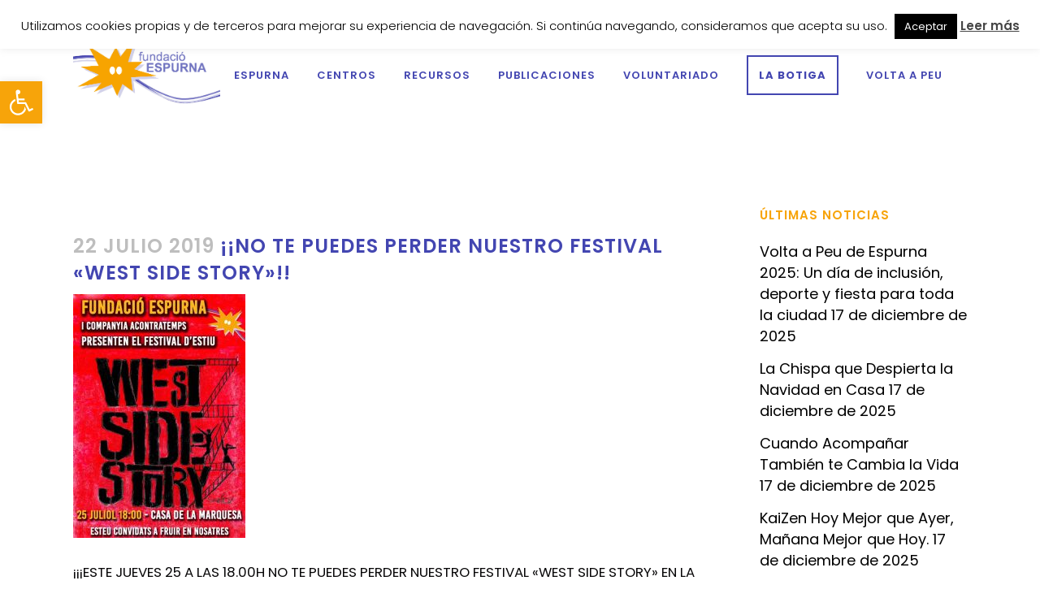

--- FILE ---
content_type: text/html; charset=UTF-8
request_url: https://www.espurna.org/no-te-puedes-perder-nuestro-festival-west-side-story
body_size: 26779
content:
<!DOCTYPE html>
<html lang="es">
<head>
	<meta charset="UTF-8" />
	
				<meta name="viewport" content="width=device-width,initial-scale=1,user-scalable=no">
		
            
                        <link rel="shortcut icon" type="image/x-icon" href="https://www.espurna.org/wp-content/uploads/2020/09/espurnina-512x512-.png">
            <link rel="apple-touch-icon" href="https://www.espurna.org/wp-content/uploads/2020/09/espurnina-512x512-.png"/>
        
	<link rel="profile" href="https://gmpg.org/xfn/11" />
	<link rel="pingback" href="https://www.espurna.org/xmlrpc.php" />

	<meta name='robots' content='index, follow, max-image-preview:large, max-snippet:-1, max-video-preview:-1' />

	<!-- This site is optimized with the Yoast SEO plugin v21.1 - https://yoast.com/wordpress/plugins/seo/ -->
	<title>¡¡NO TE PUEDES PERDER NUESTRO FESTIVAL &quot;WEST SIDE STORY&quot;!! - Espurna.org</title>
	<link rel="canonical" href="https://www.espurna.org/no-te-puedes-perder-nuestro-festival-west-side-story" />
	<meta property="og:locale" content="es_ES" />
	<meta property="og:type" content="article" />
	<meta property="og:title" content="¡¡NO TE PUEDES PERDER NUESTRO FESTIVAL &quot;WEST SIDE STORY&quot;!! - Espurna.org" />
	<meta property="og:description" content="¡¡¡ESTE JUEVES 25 A LAS 18.00H NO TE PUEDES PERDER NUESTRO FESTIVAL «WEST SIDE STORY» EN LA CASA DE LA MARQUESA!!! ¡¡TE ESPERAMOS!!" />
	<meta property="og:url" content="https://www.espurna.org/no-te-puedes-perder-nuestro-festival-west-side-story" />
	<meta property="og:site_name" content="Espurna.org" />
	<meta property="article:published_time" content="2019-07-22T07:27:51+00:00" />
	<meta property="og:image" content="https://www.espurna.org/wp-content/uploads/2019/07/67063061_2323805064362723_7423572902068355072_n-212x300.jpg" />
	<meta name="author" content="empleoespurna" />
	<meta name="twitter:card" content="summary_large_image" />
	<meta name="twitter:label1" content="Escrito por" />
	<meta name="twitter:data1" content="empleoespurna" />
	<script type="application/ld+json" class="yoast-schema-graph">{"@context":"https://schema.org","@graph":[{"@type":"WebPage","@id":"https://www.espurna.org/no-te-puedes-perder-nuestro-festival-west-side-story","url":"https://www.espurna.org/no-te-puedes-perder-nuestro-festival-west-side-story","name":"¡¡NO TE PUEDES PERDER NUESTRO FESTIVAL \"WEST SIDE STORY\"!! - Espurna.org","isPartOf":{"@id":"https://www.espurna.org/#website"},"primaryImageOfPage":{"@id":"https://www.espurna.org/no-te-puedes-perder-nuestro-festival-west-side-story#primaryimage"},"image":{"@id":"https://www.espurna.org/no-te-puedes-perder-nuestro-festival-west-side-story#primaryimage"},"thumbnailUrl":"https://www.espurna.org/wp-content/uploads/2019/07/67063061_2323805064362723_7423572902068355072_n-212x300.jpg","datePublished":"2019-07-22T07:27:51+00:00","dateModified":"2019-07-22T07:27:51+00:00","author":{"@id":"https://www.espurna.org/#/schema/person/3e977e600ba60638d283f4767ae199be"},"breadcrumb":{"@id":"https://www.espurna.org/no-te-puedes-perder-nuestro-festival-west-side-story#breadcrumb"},"inLanguage":"es","potentialAction":[{"@type":"ReadAction","target":["https://www.espurna.org/no-te-puedes-perder-nuestro-festival-west-side-story"]}]},{"@type":"ImageObject","inLanguage":"es","@id":"https://www.espurna.org/no-te-puedes-perder-nuestro-festival-west-side-story#primaryimage","url":"https://www.espurna.org/wp-content/uploads/2019/07/67063061_2323805064362723_7423572902068355072_n.jpg","contentUrl":"https://www.espurna.org/wp-content/uploads/2019/07/67063061_2323805064362723_7423572902068355072_n.jpg","width":530,"height":750},{"@type":"BreadcrumbList","@id":"https://www.espurna.org/no-te-puedes-perder-nuestro-festival-west-side-story#breadcrumb","itemListElement":[{"@type":"ListItem","position":1,"name":"Portada","item":"https://www.espurna.org/"},{"@type":"ListItem","position":2,"name":"¡¡NO TE PUEDES PERDER NUESTRO FESTIVAL &#8220;WEST SIDE STORY&#8221;!!"}]},{"@type":"WebSite","@id":"https://www.espurna.org/#website","url":"https://www.espurna.org/","name":"Espurna.org","description":"Atención integral a personas con discapacidad intelectual","potentialAction":[{"@type":"SearchAction","target":{"@type":"EntryPoint","urlTemplate":"https://www.espurna.org/?s={search_term_string}"},"query-input":"required name=search_term_string"}],"inLanguage":"es"},{"@type":"Person","@id":"https://www.espurna.org/#/schema/person/3e977e600ba60638d283f4767ae199be","name":"empleoespurna","image":{"@type":"ImageObject","inLanguage":"es","@id":"https://www.espurna.org/#/schema/person/image/","url":"https://secure.gravatar.com/avatar/21465095cdc3416f01cacdd480149d64?s=96&d=mm&r=g","contentUrl":"https://secure.gravatar.com/avatar/21465095cdc3416f01cacdd480149d64?s=96&d=mm&r=g","caption":"empleoespurna"},"url":"https://www.espurna.org/author/empleoespurna"}]}</script>
	<!-- / Yoast SEO plugin. -->


<link rel='dns-prefetch' href='//stats.wp.com' />
<link rel='dns-prefetch' href='//www.espurna.org' />
<link rel='dns-prefetch' href='//fonts.googleapis.com' />
<link rel="alternate" type="application/rss+xml" title="Espurna.org &raquo; Feed" href="https://www.espurna.org/feed" />
<link rel="alternate" type="application/rss+xml" title="Espurna.org &raquo; Feed de los comentarios" href="https://www.espurna.org/comments/feed" />
<script type="text/javascript">
window._wpemojiSettings = {"baseUrl":"https:\/\/s.w.org\/images\/core\/emoji\/14.0.0\/72x72\/","ext":".png","svgUrl":"https:\/\/s.w.org\/images\/core\/emoji\/14.0.0\/svg\/","svgExt":".svg","source":{"concatemoji":"https:\/\/www.espurna.org\/wp-includes\/js\/wp-emoji-release.min.js?ver=6.1.9"}};
/*! This file is auto-generated */
!function(e,a,t){var n,r,o,i=a.createElement("canvas"),p=i.getContext&&i.getContext("2d");function s(e,t){var a=String.fromCharCode,e=(p.clearRect(0,0,i.width,i.height),p.fillText(a.apply(this,e),0,0),i.toDataURL());return p.clearRect(0,0,i.width,i.height),p.fillText(a.apply(this,t),0,0),e===i.toDataURL()}function c(e){var t=a.createElement("script");t.src=e,t.defer=t.type="text/javascript",a.getElementsByTagName("head")[0].appendChild(t)}for(o=Array("flag","emoji"),t.supports={everything:!0,everythingExceptFlag:!0},r=0;r<o.length;r++)t.supports[o[r]]=function(e){if(p&&p.fillText)switch(p.textBaseline="top",p.font="600 32px Arial",e){case"flag":return s([127987,65039,8205,9895,65039],[127987,65039,8203,9895,65039])?!1:!s([55356,56826,55356,56819],[55356,56826,8203,55356,56819])&&!s([55356,57332,56128,56423,56128,56418,56128,56421,56128,56430,56128,56423,56128,56447],[55356,57332,8203,56128,56423,8203,56128,56418,8203,56128,56421,8203,56128,56430,8203,56128,56423,8203,56128,56447]);case"emoji":return!s([129777,127995,8205,129778,127999],[129777,127995,8203,129778,127999])}return!1}(o[r]),t.supports.everything=t.supports.everything&&t.supports[o[r]],"flag"!==o[r]&&(t.supports.everythingExceptFlag=t.supports.everythingExceptFlag&&t.supports[o[r]]);t.supports.everythingExceptFlag=t.supports.everythingExceptFlag&&!t.supports.flag,t.DOMReady=!1,t.readyCallback=function(){t.DOMReady=!0},t.supports.everything||(n=function(){t.readyCallback()},a.addEventListener?(a.addEventListener("DOMContentLoaded",n,!1),e.addEventListener("load",n,!1)):(e.attachEvent("onload",n),a.attachEvent("onreadystatechange",function(){"complete"===a.readyState&&t.readyCallback()})),(e=t.source||{}).concatemoji?c(e.concatemoji):e.wpemoji&&e.twemoji&&(c(e.twemoji),c(e.wpemoji)))}(window,document,window._wpemojiSettings);
</script>
<style type="text/css">
img.wp-smiley,
img.emoji {
	display: inline !important;
	border: none !important;
	box-shadow: none !important;
	height: 1em !important;
	width: 1em !important;
	margin: 0 0.07em !important;
	vertical-align: -0.1em !important;
	background: none !important;
	padding: 0 !important;
}
</style>
	<link rel='stylesheet' id='sbi_styles-css' href='https://www.espurna.org/wp-content/plugins/instagram-feed/css/sbi-styles.min.css?ver=6.10.0' type='text/css' media='all' />
<link rel='stylesheet' id='wp-block-library-css' href='https://www.espurna.org/wp-includes/css/dist/block-library/style.min.css?ver=6.1.9' type='text/css' media='all' />
<style id='pdfemb-pdf-embedder-viewer-style-inline-css' type='text/css'>
.wp-block-pdfemb-pdf-embedder-viewer{max-width:none}

</style>
<link rel='stylesheet' id='wc-blocks-vendors-style-css' href='https://www.espurna.org/wp-content/plugins/woocommerce/packages/woocommerce-blocks/build/wc-blocks-vendors-style.css?ver=10.4.6' type='text/css' media='all' />
<link rel='stylesheet' id='wc-blocks-style-css' href='https://www.espurna.org/wp-content/plugins/woocommerce/packages/woocommerce-blocks/build/wc-blocks-style.css?ver=10.4.6' type='text/css' media='all' />
<link rel='stylesheet' id='classic-theme-styles-css' href='https://www.espurna.org/wp-includes/css/classic-themes.min.css?ver=1' type='text/css' media='all' />
<style id='global-styles-inline-css' type='text/css'>
body{--wp--preset--color--black: #000000;--wp--preset--color--cyan-bluish-gray: #abb8c3;--wp--preset--color--white: #ffffff;--wp--preset--color--pale-pink: #f78da7;--wp--preset--color--vivid-red: #cf2e2e;--wp--preset--color--luminous-vivid-orange: #ff6900;--wp--preset--color--luminous-vivid-amber: #fcb900;--wp--preset--color--light-green-cyan: #7bdcb5;--wp--preset--color--vivid-green-cyan: #00d084;--wp--preset--color--pale-cyan-blue: #8ed1fc;--wp--preset--color--vivid-cyan-blue: #0693e3;--wp--preset--color--vivid-purple: #9b51e0;--wp--preset--gradient--vivid-cyan-blue-to-vivid-purple: linear-gradient(135deg,rgba(6,147,227,1) 0%,rgb(155,81,224) 100%);--wp--preset--gradient--light-green-cyan-to-vivid-green-cyan: linear-gradient(135deg,rgb(122,220,180) 0%,rgb(0,208,130) 100%);--wp--preset--gradient--luminous-vivid-amber-to-luminous-vivid-orange: linear-gradient(135deg,rgba(252,185,0,1) 0%,rgba(255,105,0,1) 100%);--wp--preset--gradient--luminous-vivid-orange-to-vivid-red: linear-gradient(135deg,rgba(255,105,0,1) 0%,rgb(207,46,46) 100%);--wp--preset--gradient--very-light-gray-to-cyan-bluish-gray: linear-gradient(135deg,rgb(238,238,238) 0%,rgb(169,184,195) 100%);--wp--preset--gradient--cool-to-warm-spectrum: linear-gradient(135deg,rgb(74,234,220) 0%,rgb(151,120,209) 20%,rgb(207,42,186) 40%,rgb(238,44,130) 60%,rgb(251,105,98) 80%,rgb(254,248,76) 100%);--wp--preset--gradient--blush-light-purple: linear-gradient(135deg,rgb(255,206,236) 0%,rgb(152,150,240) 100%);--wp--preset--gradient--blush-bordeaux: linear-gradient(135deg,rgb(254,205,165) 0%,rgb(254,45,45) 50%,rgb(107,0,62) 100%);--wp--preset--gradient--luminous-dusk: linear-gradient(135deg,rgb(255,203,112) 0%,rgb(199,81,192) 50%,rgb(65,88,208) 100%);--wp--preset--gradient--pale-ocean: linear-gradient(135deg,rgb(255,245,203) 0%,rgb(182,227,212) 50%,rgb(51,167,181) 100%);--wp--preset--gradient--electric-grass: linear-gradient(135deg,rgb(202,248,128) 0%,rgb(113,206,126) 100%);--wp--preset--gradient--midnight: linear-gradient(135deg,rgb(2,3,129) 0%,rgb(40,116,252) 100%);--wp--preset--duotone--dark-grayscale: url('#wp-duotone-dark-grayscale');--wp--preset--duotone--grayscale: url('#wp-duotone-grayscale');--wp--preset--duotone--purple-yellow: url('#wp-duotone-purple-yellow');--wp--preset--duotone--blue-red: url('#wp-duotone-blue-red');--wp--preset--duotone--midnight: url('#wp-duotone-midnight');--wp--preset--duotone--magenta-yellow: url('#wp-duotone-magenta-yellow');--wp--preset--duotone--purple-green: url('#wp-duotone-purple-green');--wp--preset--duotone--blue-orange: url('#wp-duotone-blue-orange');--wp--preset--font-size--small: 13px;--wp--preset--font-size--medium: 20px;--wp--preset--font-size--large: 36px;--wp--preset--font-size--x-large: 42px;--wp--preset--spacing--20: 0.44rem;--wp--preset--spacing--30: 0.67rem;--wp--preset--spacing--40: 1rem;--wp--preset--spacing--50: 1.5rem;--wp--preset--spacing--60: 2.25rem;--wp--preset--spacing--70: 3.38rem;--wp--preset--spacing--80: 5.06rem;}:where(.is-layout-flex){gap: 0.5em;}body .is-layout-flow > .alignleft{float: left;margin-inline-start: 0;margin-inline-end: 2em;}body .is-layout-flow > .alignright{float: right;margin-inline-start: 2em;margin-inline-end: 0;}body .is-layout-flow > .aligncenter{margin-left: auto !important;margin-right: auto !important;}body .is-layout-constrained > .alignleft{float: left;margin-inline-start: 0;margin-inline-end: 2em;}body .is-layout-constrained > .alignright{float: right;margin-inline-start: 2em;margin-inline-end: 0;}body .is-layout-constrained > .aligncenter{margin-left: auto !important;margin-right: auto !important;}body .is-layout-constrained > :where(:not(.alignleft):not(.alignright):not(.alignfull)){max-width: var(--wp--style--global--content-size);margin-left: auto !important;margin-right: auto !important;}body .is-layout-constrained > .alignwide{max-width: var(--wp--style--global--wide-size);}body .is-layout-flex{display: flex;}body .is-layout-flex{flex-wrap: wrap;align-items: center;}body .is-layout-flex > *{margin: 0;}:where(.wp-block-columns.is-layout-flex){gap: 2em;}.has-black-color{color: var(--wp--preset--color--black) !important;}.has-cyan-bluish-gray-color{color: var(--wp--preset--color--cyan-bluish-gray) !important;}.has-white-color{color: var(--wp--preset--color--white) !important;}.has-pale-pink-color{color: var(--wp--preset--color--pale-pink) !important;}.has-vivid-red-color{color: var(--wp--preset--color--vivid-red) !important;}.has-luminous-vivid-orange-color{color: var(--wp--preset--color--luminous-vivid-orange) !important;}.has-luminous-vivid-amber-color{color: var(--wp--preset--color--luminous-vivid-amber) !important;}.has-light-green-cyan-color{color: var(--wp--preset--color--light-green-cyan) !important;}.has-vivid-green-cyan-color{color: var(--wp--preset--color--vivid-green-cyan) !important;}.has-pale-cyan-blue-color{color: var(--wp--preset--color--pale-cyan-blue) !important;}.has-vivid-cyan-blue-color{color: var(--wp--preset--color--vivid-cyan-blue) !important;}.has-vivid-purple-color{color: var(--wp--preset--color--vivid-purple) !important;}.has-black-background-color{background-color: var(--wp--preset--color--black) !important;}.has-cyan-bluish-gray-background-color{background-color: var(--wp--preset--color--cyan-bluish-gray) !important;}.has-white-background-color{background-color: var(--wp--preset--color--white) !important;}.has-pale-pink-background-color{background-color: var(--wp--preset--color--pale-pink) !important;}.has-vivid-red-background-color{background-color: var(--wp--preset--color--vivid-red) !important;}.has-luminous-vivid-orange-background-color{background-color: var(--wp--preset--color--luminous-vivid-orange) !important;}.has-luminous-vivid-amber-background-color{background-color: var(--wp--preset--color--luminous-vivid-amber) !important;}.has-light-green-cyan-background-color{background-color: var(--wp--preset--color--light-green-cyan) !important;}.has-vivid-green-cyan-background-color{background-color: var(--wp--preset--color--vivid-green-cyan) !important;}.has-pale-cyan-blue-background-color{background-color: var(--wp--preset--color--pale-cyan-blue) !important;}.has-vivid-cyan-blue-background-color{background-color: var(--wp--preset--color--vivid-cyan-blue) !important;}.has-vivid-purple-background-color{background-color: var(--wp--preset--color--vivid-purple) !important;}.has-black-border-color{border-color: var(--wp--preset--color--black) !important;}.has-cyan-bluish-gray-border-color{border-color: var(--wp--preset--color--cyan-bluish-gray) !important;}.has-white-border-color{border-color: var(--wp--preset--color--white) !important;}.has-pale-pink-border-color{border-color: var(--wp--preset--color--pale-pink) !important;}.has-vivid-red-border-color{border-color: var(--wp--preset--color--vivid-red) !important;}.has-luminous-vivid-orange-border-color{border-color: var(--wp--preset--color--luminous-vivid-orange) !important;}.has-luminous-vivid-amber-border-color{border-color: var(--wp--preset--color--luminous-vivid-amber) !important;}.has-light-green-cyan-border-color{border-color: var(--wp--preset--color--light-green-cyan) !important;}.has-vivid-green-cyan-border-color{border-color: var(--wp--preset--color--vivid-green-cyan) !important;}.has-pale-cyan-blue-border-color{border-color: var(--wp--preset--color--pale-cyan-blue) !important;}.has-vivid-cyan-blue-border-color{border-color: var(--wp--preset--color--vivid-cyan-blue) !important;}.has-vivid-purple-border-color{border-color: var(--wp--preset--color--vivid-purple) !important;}.has-vivid-cyan-blue-to-vivid-purple-gradient-background{background: var(--wp--preset--gradient--vivid-cyan-blue-to-vivid-purple) !important;}.has-light-green-cyan-to-vivid-green-cyan-gradient-background{background: var(--wp--preset--gradient--light-green-cyan-to-vivid-green-cyan) !important;}.has-luminous-vivid-amber-to-luminous-vivid-orange-gradient-background{background: var(--wp--preset--gradient--luminous-vivid-amber-to-luminous-vivid-orange) !important;}.has-luminous-vivid-orange-to-vivid-red-gradient-background{background: var(--wp--preset--gradient--luminous-vivid-orange-to-vivid-red) !important;}.has-very-light-gray-to-cyan-bluish-gray-gradient-background{background: var(--wp--preset--gradient--very-light-gray-to-cyan-bluish-gray) !important;}.has-cool-to-warm-spectrum-gradient-background{background: var(--wp--preset--gradient--cool-to-warm-spectrum) !important;}.has-blush-light-purple-gradient-background{background: var(--wp--preset--gradient--blush-light-purple) !important;}.has-blush-bordeaux-gradient-background{background: var(--wp--preset--gradient--blush-bordeaux) !important;}.has-luminous-dusk-gradient-background{background: var(--wp--preset--gradient--luminous-dusk) !important;}.has-pale-ocean-gradient-background{background: var(--wp--preset--gradient--pale-ocean) !important;}.has-electric-grass-gradient-background{background: var(--wp--preset--gradient--electric-grass) !important;}.has-midnight-gradient-background{background: var(--wp--preset--gradient--midnight) !important;}.has-small-font-size{font-size: var(--wp--preset--font-size--small) !important;}.has-medium-font-size{font-size: var(--wp--preset--font-size--medium) !important;}.has-large-font-size{font-size: var(--wp--preset--font-size--large) !important;}.has-x-large-font-size{font-size: var(--wp--preset--font-size--x-large) !important;}
.wp-block-navigation a:where(:not(.wp-element-button)){color: inherit;}
:where(.wp-block-columns.is-layout-flex){gap: 2em;}
.wp-block-pullquote{font-size: 1.5em;line-height: 1.6;}
</style>
<link rel='stylesheet' id='contact-form-7-css' href='https://www.espurna.org/wp-content/plugins/contact-form-7/includes/css/styles.css?ver=5.7.7' type='text/css' media='all' />
<link rel='stylesheet' id='cookie-law-info-css' href='https://www.espurna.org/wp-content/plugins/cookie-law-info/legacy/public/css/cookie-law-info-public.css?ver=3.3.9.1' type='text/css' media='all' />
<link rel='stylesheet' id='cookie-law-info-gdpr-css' href='https://www.espurna.org/wp-content/plugins/cookie-law-info/legacy/public/css/cookie-law-info-gdpr.css?ver=3.3.9.1' type='text/css' media='all' />
<link rel='stylesheet' id='collapscore-css-css' href='https://www.espurna.org/wp-content/plugins/jquery-collapse-o-matic/css/core_style.css?ver=1.0' type='text/css' media='all' />
<link rel='stylesheet' id='collapseomatic-css-css' href='https://www.espurna.org/wp-content/plugins/jquery-collapse-o-matic/css/light_style.css?ver=1.6' type='text/css' media='all' />
<style id='woocommerce-inline-inline-css' type='text/css'>
.woocommerce form .form-row .required { visibility: visible; }
</style>
<link rel='stylesheet' id='pojo-a11y-css' href='https://www.espurna.org/wp-content/plugins/pojo-accessibility/modules/legacy/assets/css/style.min.css?ver=1.0.0' type='text/css' media='all' />
<link rel='stylesheet' id='mediaelement-css' href='https://www.espurna.org/wp-includes/js/mediaelement/mediaelementplayer-legacy.min.css?ver=4.2.17' type='text/css' media='all' />
<link rel='stylesheet' id='wp-mediaelement-css' href='https://www.espurna.org/wp-includes/js/mediaelement/wp-mediaelement.min.css?ver=6.1.9' type='text/css' media='all' />
<link rel='stylesheet' id='bridge-default-style-css' href='https://www.espurna.org/wp-content/themes/bridge/style.css?ver=6.1.9' type='text/css' media='all' />
<link rel='stylesheet' id='bridge-qode-font_awesome-css' href='https://www.espurna.org/wp-content/themes/bridge/css/font-awesome/css/font-awesome.min.css?ver=6.1.9' type='text/css' media='all' />
<link rel='stylesheet' id='bridge-qode-font_awesome_5-css' href='https://www.espurna.org/wp-content/themes/bridge/css/font-awesome-5/css/font-awesome-5.min.css?ver=6.1.9' type='text/css' media='all' />
<link rel='stylesheet' id='bridge-stylesheet-css' href='https://www.espurna.org/wp-content/themes/bridge/css/stylesheet.min.css?ver=6.1.9' type='text/css' media='all' />
<style id='bridge-stylesheet-inline-css' type='text/css'>
   .postid-7229.disabled_footer_top .footer_top_holder, .postid-7229.disabled_footer_bottom .footer_bottom_holder { display: none;}


</style>
<link rel='stylesheet' id='bridge-woocommerce-css' href='https://www.espurna.org/wp-content/themes/bridge/css/woocommerce.min.css?ver=6.1.9' type='text/css' media='all' />
<link rel='stylesheet' id='bridge-woocommerce-responsive-css' href='https://www.espurna.org/wp-content/themes/bridge/css/woocommerce_responsive.min.css?ver=6.1.9' type='text/css' media='all' />
<link rel='stylesheet' id='bridge-print-css' href='https://www.espurna.org/wp-content/themes/bridge/css/print.css?ver=6.1.9' type='text/css' media='all' />
<link rel='stylesheet' id='bridge-style-dynamic-css' href='https://www.espurna.org/wp-content/themes/bridge/css/style_dynamic.css?ver=1684487478' type='text/css' media='all' />
<link rel='stylesheet' id='bridge-responsive-css' href='https://www.espurna.org/wp-content/themes/bridge/css/responsive.min.css?ver=6.1.9' type='text/css' media='all' />
<link rel='stylesheet' id='bridge-style-dynamic-responsive-css' href='https://www.espurna.org/wp-content/themes/bridge/css/style_dynamic_responsive.css?ver=1684487478' type='text/css' media='all' />
<link rel='stylesheet' id='js_composer_front-css' href='https://www.espurna.org/wp-content/plugins/js_composer/assets/css/js_composer.min.css?ver=6.9.0' type='text/css' media='all' />
<link rel='stylesheet' id='bridge-style-handle-google-fonts-css' href='https://fonts.googleapis.com/css?family=Raleway%3A100%2C200%2C300%2C400%2C500%2C600%2C700%2C800%2C900%2C100italic%2C300italic%2C400italic%2C700italic%7CPoppins%3A100%2C200%2C300%2C400%2C500%2C600%2C700%2C800%2C900%2C100italic%2C300italic%2C400italic%2C700italic&#038;subset=latin%2Clatin-ext&#038;ver=1.0.0' type='text/css' media='all' />
<link rel='stylesheet' id='bridge-core-dashboard-style-css' href='https://www.espurna.org/wp-content/plugins/bridge-core/modules/core-dashboard/assets/css/core-dashboard.min.css?ver=6.1.9' type='text/css' media='all' />
<link rel='stylesheet' id='dflip-style-css' href='https://www.espurna.org/wp-content/plugins/3d-flipbook-dflip-lite/assets/css/dflip.min.css?ver=2.4.20' type='text/css' media='all' />
<link rel='stylesheet' id='wcpa-frontend-css' href='https://www.espurna.org/wp-content/plugins/woo-custom-product-addons/assets/css/style_1.css?ver=3.0.19' type='text/css' media='all' />
<link rel='stylesheet' id='bridge-childstyle-css' href='https://www.espurna.org/wp-content/themes/bridge-child/style.css?ver=6.1.9' type='text/css' media='all' />
<link rel='stylesheet' id='photonic-slider-css' href='https://www.espurna.org/wp-content/plugins/photonic/include/ext/splide/splide.min.css?ver=20240222-94201' type='text/css' media='all' />
<link rel='stylesheet' id='photonic-lightbox-css' href='https://www.espurna.org/wp-content/plugins/photonic/include/ext/baguettebox/baguettebox.min.css?ver=20240222-94201' type='text/css' media='all' />
<link rel='stylesheet' id='photonic-css' href='https://www.espurna.org/wp-content/plugins/photonic/include/css/front-end/core/photonic.min.css?ver=20240222-94201' type='text/css' media='all' />
<style id='photonic-inline-css' type='text/css'>
/* Retrieved from saved CSS */
.photonic-panel { background:  rgb(17,17,17)  !important;

	border-top: none;
	border-right: none;
	border-bottom: none;
	border-left: none;
 }
.photonic-flickr-stream .photonic-pad-photosets { margin: 10px; }
.photonic-flickr-stream .photonic-pad-galleries { margin: 10px; }
.photonic-flickr-stream .photonic-pad-photos { padding: 5px 10px; }
.photonic-google-stream .photonic-pad-photos { padding: 5px 10px; }
.photonic-zenfolio-stream .photonic-pad-photos { padding: 5px 10px; }
.photonic-zenfolio-stream .photonic-pad-photosets { margin: 5px 10px; }
.photonic-smug-stream .photonic-pad-albums { margin: 10px; }
.photonic-smug-stream .photonic-pad-photos { padding: 5px 10px; }
.photonic-random-layout .photonic-thumb { padding: 2px}
.photonic-masonry-layout .photonic-thumb { padding: 2px}
.photonic-mosaic-layout .photonic-thumb { padding: 2px}

</style>
<script type='text/javascript' src='https://www.espurna.org/wp-includes/js/dist/vendor/regenerator-runtime.min.js?ver=0.13.9' id='regenerator-runtime-js'></script>
<script type='text/javascript' src='https://www.espurna.org/wp-includes/js/dist/vendor/wp-polyfill.min.js?ver=3.15.0' id='wp-polyfill-js'></script>
<script type='text/javascript' src='https://www.espurna.org/wp-includes/js/dist/hooks.min.js?ver=4169d3cf8e8d95a3d6d5' id='wp-hooks-js'></script>
<script type='text/javascript' src='https://stats.wp.com/w.js?ver=202605' id='woo-tracks-js'></script>
<script type='text/javascript' src='https://www.espurna.org/wp-includes/js/jquery/jquery.min.js?ver=3.6.1' id='jquery-core-js'></script>
<script type='text/javascript' src='https://www.espurna.org/wp-includes/js/jquery/jquery-migrate.min.js?ver=3.3.2' id='jquery-migrate-js'></script>
<script type='text/javascript' id='cookie-law-info-js-extra'>
/* <![CDATA[ */
var Cli_Data = {"nn_cookie_ids":[],"cookielist":[],"non_necessary_cookies":[],"ccpaEnabled":"","ccpaRegionBased":"","ccpaBarEnabled":"","strictlyEnabled":["necessary","obligatoire"],"ccpaType":"gdpr","js_blocking":"","custom_integration":"","triggerDomRefresh":"","secure_cookies":""};
var cli_cookiebar_settings = {"animate_speed_hide":"500","animate_speed_show":"500","background":"#fff","border":"#444","border_on":"","button_1_button_colour":"#000","button_1_button_hover":"#000000","button_1_link_colour":"#fff","button_1_as_button":"1","button_1_new_win":"","button_2_button_colour":"#333","button_2_button_hover":"#292929","button_2_link_colour":"#444","button_2_as_button":"","button_2_hidebar":"","button_3_button_colour":"#000","button_3_button_hover":"#000000","button_3_link_colour":"#fff","button_3_as_button":"1","button_3_new_win":"","button_4_button_colour":"#000","button_4_button_hover":"#000000","button_4_link_colour":"#fff","button_4_as_button":"1","button_7_button_colour":"#61a229","button_7_button_hover":"#4e8221","button_7_link_colour":"#fff","button_7_as_button":"1","button_7_new_win":"","font_family":"inherit","header_fix":"","notify_animate_hide":"1","notify_animate_show":"","notify_div_id":"#cookie-law-info-bar","notify_position_horizontal":"right","notify_position_vertical":"top","scroll_close":"","scroll_close_reload":"","accept_close_reload":"","reject_close_reload":"","showagain_tab":"","showagain_background":"#fff","showagain_border":"#000","showagain_div_id":"#cookie-law-info-again","showagain_x_position":"100px","text":"#000","show_once_yn":"","show_once":"10000","logging_on":"","as_popup":"","popup_overlay":"1","bar_heading_text":"","cookie_bar_as":"banner","popup_showagain_position":"bottom-right","widget_position":"left"};
var log_object = {"ajax_url":"https:\/\/www.espurna.org\/wp-admin\/admin-ajax.php"};
/* ]]> */
</script>
<script type='text/javascript' src='https://www.espurna.org/wp-content/plugins/cookie-law-info/legacy/public/js/cookie-law-info-public.js?ver=3.3.9.1' id='cookie-law-info-js'></script>
<script type='text/javascript' src='https://www.espurna.org/wp-content/plugins/woocommerce/assets/js/jquery-blockui/jquery.blockUI.min.js?ver=2.7.0-wc.7.9.0' id='jquery-blockui-js'></script>
<script type='text/javascript' id='wc-add-to-cart-js-extra'>
/* <![CDATA[ */
var wc_add_to_cart_params = {"ajax_url":"\/wp-admin\/admin-ajax.php","wc_ajax_url":"\/?wc-ajax=%%endpoint%%","i18n_view_cart":"Ver carrito","cart_url":"https:\/\/www.espurna.org\/carrito","is_cart":"","cart_redirect_after_add":"no"};
/* ]]> */
</script>
<script type='text/javascript' src='https://www.espurna.org/wp-content/plugins/woocommerce/assets/js/frontend/add-to-cart.min.js?ver=7.9.0' id='wc-add-to-cart-js'></script>
<script type='text/javascript' src='https://www.espurna.org/wp-content/plugins/js_composer/assets/js/vendors/woocommerce-add-to-cart.js?ver=6.9.0' id='vc_woocommerce-add-to-cart-js-js'></script>
<link rel="https://api.w.org/" href="https://www.espurna.org/wp-json/" /><link rel="alternate" type="application/json" href="https://www.espurna.org/wp-json/wp/v2/posts/7229" /><link rel="EditURI" type="application/rsd+xml" title="RSD" href="https://www.espurna.org/xmlrpc.php?rsd" />
<link rel="wlwmanifest" type="application/wlwmanifest+xml" href="https://www.espurna.org/wp-includes/wlwmanifest.xml" />
<meta name="generator" content="WordPress 6.1.9" />
<meta name="generator" content="WooCommerce 7.9.0" />
<link rel='shortlink' href='https://www.espurna.org/?p=7229' />
<link rel="alternate" type="application/json+oembed" href="https://www.espurna.org/wp-json/oembed/1.0/embed?url=https%3A%2F%2Fwww.espurna.org%2Fno-te-puedes-perder-nuestro-festival-west-side-story" />
<link rel="alternate" type="text/xml+oembed" href="https://www.espurna.org/wp-json/oembed/1.0/embed?url=https%3A%2F%2Fwww.espurna.org%2Fno-te-puedes-perder-nuestro-festival-west-side-story&#038;format=xml" />
<style type="text/css">
#pojo-a11y-toolbar .pojo-a11y-toolbar-toggle a{ background-color: #f7a40a;	color: #ffffff;}
#pojo-a11y-toolbar .pojo-a11y-toolbar-overlay, #pojo-a11y-toolbar .pojo-a11y-toolbar-overlay ul.pojo-a11y-toolbar-items.pojo-a11y-links{ border-color: #f7a40a;}
body.pojo-a11y-focusable a:focus{ outline-style: solid !important;	outline-width: 1px !important;	outline-color: #f7a40a !important;}
#pojo-a11y-toolbar{ top: 100px !important;}
#pojo-a11y-toolbar .pojo-a11y-toolbar-overlay{ background-color: #ffffff;}
#pojo-a11y-toolbar .pojo-a11y-toolbar-overlay ul.pojo-a11y-toolbar-items li.pojo-a11y-toolbar-item a, #pojo-a11y-toolbar .pojo-a11y-toolbar-overlay p.pojo-a11y-toolbar-title{ color: #333333;}
#pojo-a11y-toolbar .pojo-a11y-toolbar-overlay ul.pojo-a11y-toolbar-items li.pojo-a11y-toolbar-item a.active{ background-color: #f7a40a;	color: #ffffff;}
@media (max-width: 767px) { #pojo-a11y-toolbar { top: 60px !important; } }</style>	<noscript><style>.woocommerce-product-gallery{ opacity: 1 !important; }</style></noscript>
	<meta name="generator" content="Powered by WPBakery Page Builder - drag and drop page builder for WordPress."/>
<style>:root{  --wcpaSectionTitleSize:14px;   --wcpaLabelSize:14px;   --wcpaDescSize:13px;   --wcpaErrorSize:13px;   --wcpaLabelWeight:normal;   --wcpaDescWeight:normal;   --wcpaBorderWidth:1px;   --wcpaBorderRadius:6px;   --wcpaInputHeight:45px;   --wcpaCheckLabelSize:14px;   --wcpaCheckBorderWidth:1px;   --wcpaCheckWidth:20px;   --wcpaCheckHeight:20px;   --wcpaCheckBorderRadius:4px;   --wcpaCheckButtonRadius:5px;   --wcpaCheckButtonBorder:2px; }:root{  --wcpaButtonColor:#3340d3;   --wcpaLabelColor:#424242;   --wcpaDescColor:#797979;   --wcpaBorderColor:#c6d0e9;   --wcpaBorderColorFocus:#3561f3;   --wcpaInputBgColor:#FFFFFF;   --wcpaInputColor:#5d5d5d;   --wcpaCheckLabelColor:#4a4a4a;   --wcpaCheckBgColor:#3340d3;   --wcpaCheckBorderColor:#B9CBE3;   --wcpaCheckTickColor:#ffffff;   --wcpaRadioBgColor:#3340d3;   --wcpaRadioBorderColor:#B9CBE3;   --wcpaRadioTickColor:#ffffff;   --wcpaButtonTextColor:#ffffff;   --wcpaErrorColor:#F55050; }:root{}</style>		<style type="text/css" id="wp-custom-css">
			p{margin-bottom:10px; font-size: 120%;}
h2, h3{margin: 10px 0}
.h4-especial{font-size: 1.3rem; color: #f7a40a;}
.h2-deporte{margin-top: 1.5%;}


.content .container .container_inner.page_container_inner, .full_page_container_inner {
    padding: 0px 0 0;
}


blockquote {
    quotes: none;
    position: relative;
    padding: 10px 20px 5px 20px;
    border-left: 0px solid  transparent;
background:  #f7a40a;
    border-radius: 24px;
    font-size: 18px;
    line-height: 28px;
	margin-left:20px;
}

blockquote:before {
	content: url("https://www.espurna.org/wp-content/uploads/2022/04/etr-fundacio-espurna.png");
	width: 50px;
display: inline-flex;
margin-top: -28px;
margin-left: -45px;
	height: 50px;
}

blockquote p
{margin-top:-20px;}

----ACORDEONES----
body-acord {
    color: rgba(4,57,94,1);
    background: rgba(4,57,94,.1);
    padding: 0 1em 1em;
    font-family: 'Open Sans', sans-serif;
}
input-acord {
    position: absolute;
    opacity: 0;
    z-index: -1;
}
.accordion-wrapper {
    border-radius: 8px;
    overflow: hidden;
    box-shadow: 0 4px 4px -2px rgba(0, 0, 0, 0.5);
    width: 100%;
    margin:0 left;
}
.accordion {
    width: 100%;
    color: #5558b8;
    overflow: hidden;
    margin-bottom: 4px;
}
.accordion:last-child{
    margin-bottom: 0;
}
.accordion-label {
    display: flex;
    -webkit-box-pack: justify;
    justify-content: space-between;
    padding: 8px;
    background:  white;
    font-weight: bold;
    cursor: pointer;
    font-size: 140%;
}
.accordion-label:hover {
    background: #d0d2e9;
}
.accordion-label::after {
    content: "\276F";
    width: 16px;
    height: 16px;
    text-align: center;
    -webkit-transition: all 0.3s;
    transition: all 0.3s;
}
.accordion-content {
    max-height: 0;
    padding: 4px;
    color: black;
    background: white;
    -webkit-transition: all 0.3s;
    transition: all 0.3s;
}
.accordion-content p, li{
    margin: 1%;
    color: black;
    font-size: 18px;
}
input:checked + .accordion-label {
    background:  #5558b8;
}
input:checked + .accordion-label::after {
    -webkit-transform: rotate(90deg);
    transform: rotate(90deg);
}
input:checked ~ .accordion-content {
    max-height: 1000vh;
    padding: 16px;
}

.qodef-shopping-cart-holder,
.qodef-woocommerce-cart-holder,
.qodef-top-bar-cart {
    display: none !important;
}
/* Ocultar carrito del header (Bridge / WooCommerce) */
.shopping_cart_outer,
.shopping_cart_inner,
.header_cart,
.woocommerce-cart-holder,
.woocommerce-cart-icon,
.qode-cart-icon,
.qodef-m-cart,
.qodef-m-cart-opener,
a[href*="cart"] i,
a[href*="cart"] span,
a[href*="carrito"],
li.menu-cart,
li.woocommerce-cart {
    display: none !important;
}

  

		</style>
		<noscript><style> .wpb_animate_when_almost_visible { opacity: 1; }</style></noscript></head>

<body data-rsssl=1 class="post-template-default single single-post postid-7229 single-format-standard theme-bridge bridge-core-2.2.5 woocommerce-no-js  qode_grid_1400 hide_top_bar_on_mobile_header columns-4 qode-child-theme-ver-1.0.0 qode-theme-ver-28.8 qode-theme-bridge disabled_footer_bottom qode_advanced_footer_responsive_1000 qode_header_in_grid wpb-js-composer js-comp-ver-6.9.0 vc_responsive" itemscope itemtype="http://schema.org/WebPage">


<svg xmlns="http://www.w3.org/2000/svg" viewBox="0 0 0 0" width="0" height="0" focusable="false" role="none" style="visibility: hidden; position: absolute; left: -9999px; overflow: hidden;" ><defs><filter id="wp-duotone-dark-grayscale"><feColorMatrix color-interpolation-filters="sRGB" type="matrix" values=" .299 .587 .114 0 0 .299 .587 .114 0 0 .299 .587 .114 0 0 .299 .587 .114 0 0 " /><feComponentTransfer color-interpolation-filters="sRGB" ><feFuncR type="table" tableValues="0 0.49803921568627" /><feFuncG type="table" tableValues="0 0.49803921568627" /><feFuncB type="table" tableValues="0 0.49803921568627" /><feFuncA type="table" tableValues="1 1" /></feComponentTransfer><feComposite in2="SourceGraphic" operator="in" /></filter></defs></svg><svg xmlns="http://www.w3.org/2000/svg" viewBox="0 0 0 0" width="0" height="0" focusable="false" role="none" style="visibility: hidden; position: absolute; left: -9999px; overflow: hidden;" ><defs><filter id="wp-duotone-grayscale"><feColorMatrix color-interpolation-filters="sRGB" type="matrix" values=" .299 .587 .114 0 0 .299 .587 .114 0 0 .299 .587 .114 0 0 .299 .587 .114 0 0 " /><feComponentTransfer color-interpolation-filters="sRGB" ><feFuncR type="table" tableValues="0 1" /><feFuncG type="table" tableValues="0 1" /><feFuncB type="table" tableValues="0 1" /><feFuncA type="table" tableValues="1 1" /></feComponentTransfer><feComposite in2="SourceGraphic" operator="in" /></filter></defs></svg><svg xmlns="http://www.w3.org/2000/svg" viewBox="0 0 0 0" width="0" height="0" focusable="false" role="none" style="visibility: hidden; position: absolute; left: -9999px; overflow: hidden;" ><defs><filter id="wp-duotone-purple-yellow"><feColorMatrix color-interpolation-filters="sRGB" type="matrix" values=" .299 .587 .114 0 0 .299 .587 .114 0 0 .299 .587 .114 0 0 .299 .587 .114 0 0 " /><feComponentTransfer color-interpolation-filters="sRGB" ><feFuncR type="table" tableValues="0.54901960784314 0.98823529411765" /><feFuncG type="table" tableValues="0 1" /><feFuncB type="table" tableValues="0.71764705882353 0.25490196078431" /><feFuncA type="table" tableValues="1 1" /></feComponentTransfer><feComposite in2="SourceGraphic" operator="in" /></filter></defs></svg><svg xmlns="http://www.w3.org/2000/svg" viewBox="0 0 0 0" width="0" height="0" focusable="false" role="none" style="visibility: hidden; position: absolute; left: -9999px; overflow: hidden;" ><defs><filter id="wp-duotone-blue-red"><feColorMatrix color-interpolation-filters="sRGB" type="matrix" values=" .299 .587 .114 0 0 .299 .587 .114 0 0 .299 .587 .114 0 0 .299 .587 .114 0 0 " /><feComponentTransfer color-interpolation-filters="sRGB" ><feFuncR type="table" tableValues="0 1" /><feFuncG type="table" tableValues="0 0.27843137254902" /><feFuncB type="table" tableValues="0.5921568627451 0.27843137254902" /><feFuncA type="table" tableValues="1 1" /></feComponentTransfer><feComposite in2="SourceGraphic" operator="in" /></filter></defs></svg><svg xmlns="http://www.w3.org/2000/svg" viewBox="0 0 0 0" width="0" height="0" focusable="false" role="none" style="visibility: hidden; position: absolute; left: -9999px; overflow: hidden;" ><defs><filter id="wp-duotone-midnight"><feColorMatrix color-interpolation-filters="sRGB" type="matrix" values=" .299 .587 .114 0 0 .299 .587 .114 0 0 .299 .587 .114 0 0 .299 .587 .114 0 0 " /><feComponentTransfer color-interpolation-filters="sRGB" ><feFuncR type="table" tableValues="0 0" /><feFuncG type="table" tableValues="0 0.64705882352941" /><feFuncB type="table" tableValues="0 1" /><feFuncA type="table" tableValues="1 1" /></feComponentTransfer><feComposite in2="SourceGraphic" operator="in" /></filter></defs></svg><svg xmlns="http://www.w3.org/2000/svg" viewBox="0 0 0 0" width="0" height="0" focusable="false" role="none" style="visibility: hidden; position: absolute; left: -9999px; overflow: hidden;" ><defs><filter id="wp-duotone-magenta-yellow"><feColorMatrix color-interpolation-filters="sRGB" type="matrix" values=" .299 .587 .114 0 0 .299 .587 .114 0 0 .299 .587 .114 0 0 .299 .587 .114 0 0 " /><feComponentTransfer color-interpolation-filters="sRGB" ><feFuncR type="table" tableValues="0.78039215686275 1" /><feFuncG type="table" tableValues="0 0.94901960784314" /><feFuncB type="table" tableValues="0.35294117647059 0.47058823529412" /><feFuncA type="table" tableValues="1 1" /></feComponentTransfer><feComposite in2="SourceGraphic" operator="in" /></filter></defs></svg><svg xmlns="http://www.w3.org/2000/svg" viewBox="0 0 0 0" width="0" height="0" focusable="false" role="none" style="visibility: hidden; position: absolute; left: -9999px; overflow: hidden;" ><defs><filter id="wp-duotone-purple-green"><feColorMatrix color-interpolation-filters="sRGB" type="matrix" values=" .299 .587 .114 0 0 .299 .587 .114 0 0 .299 .587 .114 0 0 .299 .587 .114 0 0 " /><feComponentTransfer color-interpolation-filters="sRGB" ><feFuncR type="table" tableValues="0.65098039215686 0.40392156862745" /><feFuncG type="table" tableValues="0 1" /><feFuncB type="table" tableValues="0.44705882352941 0.4" /><feFuncA type="table" tableValues="1 1" /></feComponentTransfer><feComposite in2="SourceGraphic" operator="in" /></filter></defs></svg><svg xmlns="http://www.w3.org/2000/svg" viewBox="0 0 0 0" width="0" height="0" focusable="false" role="none" style="visibility: hidden; position: absolute; left: -9999px; overflow: hidden;" ><defs><filter id="wp-duotone-blue-orange"><feColorMatrix color-interpolation-filters="sRGB" type="matrix" values=" .299 .587 .114 0 0 .299 .587 .114 0 0 .299 .587 .114 0 0 .299 .587 .114 0 0 " /><feComponentTransfer color-interpolation-filters="sRGB" ><feFuncR type="table" tableValues="0.098039215686275 1" /><feFuncG type="table" tableValues="0 0.66274509803922" /><feFuncB type="table" tableValues="0.84705882352941 0.41960784313725" /><feFuncA type="table" tableValues="1 1" /></feComponentTransfer><feComposite in2="SourceGraphic" operator="in" /></filter></defs></svg>

<div class="wrapper">
	<div class="wrapper_inner">

    
		<!-- Google Analytics start -->
				<!-- Google Analytics end -->

		
	<header class="has_woocommerce_dropdown  has_top centered_logo_animate scroll_header_top_area  stick scrolled_not_transparent with_hover_bg_color menu_position_left sticky_mobile page_header">
	<div class="header_inner clearfix">
		<form role="search" id="searchform" action="https://www.espurna.org/" class="qode_search_form" method="get">
        <div class="container">
        <div class="container_inner clearfix">
            
            <i class="qode_icon_font_awesome_5 fa5 fa fa-search qode_icon_in_search" ></i>            <input type="text" placeholder="Search" name="s" class="qode_search_field" autocomplete="off" />
            <input type="submit" value="Search" />

            <div class="qode_search_close">
                <a href="#">
                    <i class="qode_icon_font_awesome_5 fa5 fa fa-times qode_icon_in_search" ></i>                </a>
            </div>
                    </div>
    </div>
</form>
		<div class="header_top_bottom_holder">
				<div class="header_top clearfix" style='background-color:rgba(67, 70, 177, 0.9);' >
				<div class="container">
			<div class="container_inner clearfix">
														<div class="left">
						<div class="inner">
													</div>
					</div>
					<div class="right">
						<div class="inner">
							<div class="widget_text header-widget widget_custom_html header-right-widget"><div class="textwidget custom-html-widget"><a style="color:#fff;margin-right:15px;" href="mailto:espurna@espurna.org?subject=Quiero%20trabajar%20en%20Espurna&body=Por%20favor,%20envía%20adjunto%20tu%20CV%20con%20tus%20datos%20de%20contacto.%20Gracias ">Trabaja en Espurna</a></div></div><span class='q_social_icon_holder normal_social' data-color=#fff data-hover-color=#f7a40a><a itemprop='url' href='https://www.instagram.com/fundacioespurna/' target='_blank'><i class="qode_icon_font_awesome fa fa-instagram  simple_social" style="color: #fff;font-size: 20px;" ></i></a></span><span class='q_social_icon_holder normal_social' data-color=#fff data-hover-color=#f7a40a><a itemprop='url' href='https://www.facebook.com/fundacio.espurna/' target='_self'><i class="qode_icon_font_awesome fa fa-facebook  simple_social" style="color: #fff;font-size: 20px;" ></i></a></span><span class='q_social_icon_holder normal_social' data-color=#fff data-hover-color=#f7a40a><a itemprop='url' href='https://twitter.com/FundacioEspurna' target='_blank'><i class="qode_icon_font_awesome fa fa-twitter  simple_social" style="color: #fff;font-size: 20px;" ></i></a></span>						</div>
					</div>
													</div>
		</div>
		</div>

			<div class="header_bottom clearfix" style=' background-color:rgba(255, 255, 255, 0.9);' >
								<div class="container">
					<div class="container_inner clearfix">
																				<div class="header_inner_left">
																	<div class="mobile_menu_button">
		<span>
			<i class="qode_icon_font_awesome fa fa-bars " ></i>		</span>
	</div>
								<div class="logo_wrapper" >
	<div class="q_logo">
		<a itemprop="url" href="https://www.espurna.org/" >
             <img itemprop="image" class="normal" src="https://www.espurna.org/wp-content/uploads/2023/05/logo-fundacio-recortado.png" alt="Logo"> 			 <img itemprop="image" class="light" src="https://www.espurna.org/wp-content/uploads/2020/09/espurnina-512x512-.png" alt="Logo"/> 			 <img itemprop="image" class="dark" src="https://www.espurna.org/wp-content/uploads/2020/09/espurnina-512x512-.png" alt="Logo"/> 			 <img itemprop="image" class="sticky" src="https://www.espurna.org/wp-content/uploads/2020/09/espurnina-512x512-.png" alt="Logo"/> 			 <img itemprop="image" class="mobile" src="https://www.espurna.org/wp-content/uploads/2023/05/logo-fundacio-recortado.png" alt="Logo"/> 					</a>
	</div>
	</div>															</div>
															<div class="header_inner_right">
									<div class="side_menu_button_wrapper right">
																						<div class="shopping_cart_outer">
			<div class="shopping_cart_inner">
				<div class="shopping_cart_header">
					<a class="header_cart fa fa-shopping-cart" href="https://www.espurna.org/carrito"><span class="header_cart_span">0</span></a>
					<div class="shopping_cart_dropdown">
						<div class="shopping_cart_dropdown_inner">
															<ul class="cart_list product_list_widget">
																			<li>No hay productos en el carrito.</li>
																	</ul>
						</div>
			            <a itemprop="url" href="https://www.espurna.org/carrito" class="qbutton white view-cart">Ver <i class="fa fa-shopping-cart"></i></a>
						<span class="total">Total:<span><span class="woocommerce-Price-amount amount"><bdi>0,00<span class="woocommerce-Price-currencySymbol">&euro;</span></bdi></span></span></span>
					</div>
				</div>
			</div>
		</div>
											<div class="side_menu_button">
												<a class="search_button fullscreen_search normal" href="javascript:void(0)">
		<i class="qode_icon_font_awesome_5 fa5 fa fa-search " ></i>	</a>

																							
										</div>
									</div>
								</div>
							
							
							<nav class="main_menu drop_down left">
								<ul id="menu-menu-principal" class=""><li id="nav-menu-item-3339" class="menu-item menu-item-type-post_type menu-item-object-page menu-item-has-children  has_sub narrow"><a href="https://www.espurna.org/quienes-somos" class=""><i class="menu_icon blank fa"></i><span>Espurna</span><span class="plus"></span></a>
<div class="second"><div class="inner"><ul>
	<li id="nav-menu-item-3341" class="menu-item menu-item-type-post_type menu-item-object-page "><a href="https://www.espurna.org/quienes-somos/politica-de-calidad" class=""><i class="menu_icon blank fa"></i><span>Calidad</span><span class="plus"></span></a></li>
	<li id="nav-menu-item-3394" class="menu-item menu-item-type-post_type menu-item-object-page "><a href="https://www.espurna.org/quienes-somos/estatutos" class=""><i class="menu_icon blank fa"></i><span>Estatutos</span><span class="plus"></span></a></li>
	<li id="nav-menu-item-8619" class="menu-item menu-item-type-post_type menu-item-object-page "><a href="https://www.espurna.org/quienes-somos/certificado-iso-9001" class=""><i class="menu_icon blank fa"></i><span>Cert. ISO-9001</span><span class="plus"></span></a></li>
	<li id="nav-menu-item-14403" class="menu-item menu-item-type-post_type menu-item-object-page "><a href="https://www.espurna.org/plan-de-igualdad" class=""><i class="menu_icon blank fa"></i><span>Plan de Igualdad</span><span class="plus"></span></a></li>
</ul></div></div>
</li>
<li id="nav-menu-item-8579" class="menu-item menu-item-type-post_type menu-item-object-page  narrow"><a href="https://www.espurna.org/centros" class=""><i class="menu_icon blank fa"></i><span>Centros</span><span class="plus"></span></a></li>
<li id="nav-menu-item-3331" class="menu-item menu-item-type-post_type menu-item-object-page menu-item-has-children  has_sub narrow"><a href="https://www.espurna.org/recursos" class=""><i class="menu_icon blank fa"></i><span>Recursos</span><span class="plus"></span></a>
<div class="second"><div class="inner"><ul>
	<li id="nav-menu-item-3332" class="menu-item menu-item-type-post_type menu-item-object-page "><a href="https://www.espurna.org/recursos/cee" class=""><i class="menu_icon blank fa"></i><span>CEE</span><span class="plus"></span></a></li>
	<li id="nav-menu-item-3333" class="menu-item menu-item-type-post_type menu-item-object-page "><a href="https://www.espurna.org/recursos/centro-ocupacional" class=""><i class="menu_icon blank fa"></i><span>CO</span><span class="plus"></span></a></li>
	<li id="nav-menu-item-3334" class="menu-item menu-item-type-post_type menu-item-object-page "><a href="https://www.espurna.org/recursos/centro-de-atencion-temprana" class=""><i class="menu_icon blank fa"></i><span>CAT</span><span class="plus"></span></a></li>
	<li id="nav-menu-item-3335" class="menu-item menu-item-type-post_type menu-item-object-page "><a href="https://www.espurna.org/recursos/centro-de-dia" class=""><i class="menu_icon blank fa"></i><span>Centro de Día</span><span class="plus"></span></a></li>
	<li id="nav-menu-item-3336" class="menu-item menu-item-type-post_type menu-item-object-page "><a href="https://www.espurna.org/recursos/ocio-y-tiempo-libre" class=""><i class="menu_icon blank fa"></i><span>Ocio y Tiempo Libre</span><span class="plus"></span></a></li>
	<li id="nav-menu-item-3337" class="menu-item menu-item-type-post_type menu-item-object-page "><a href="https://www.espurna.org/recursos/pfcb" class=""><i class="menu_icon blank fa"></i><span>PFCB</span><span class="plus"></span></a></li>
	<li id="nav-menu-item-3338" class="menu-item menu-item-type-post_type menu-item-object-page "><a href="https://www.espurna.org/recursos/viviendas-tuteladas" class=""><i class="menu_icon blank fa"></i><span>Viv. Tuteladas</span><span class="plus"></span></a></li>
	<li id="nav-menu-item-8482" class="menu-item menu-item-type-post_type menu-item-object-page "><a href="https://www.espurna.org/recursos/deporte-inclusivo-y-adaptado" class=""><i class="menu_icon blank fa"></i><span>Deporte Inclusivo</span><span class="plus"></span></a></li>
	<li id="nav-menu-item-14444" class="menu-item menu-item-type-post_type menu-item-object-page "><a href="https://www.espurna.org/otros-proyectos" class=""><i class="menu_icon blank fa"></i><span>Otros proyectos</span><span class="plus"></span></a></li>
</ul></div></div>
</li>
<li id="nav-menu-item-9547" class="menu-item menu-item-type-custom menu-item-object-custom menu-item-has-children  has_sub narrow"><a href="#" class=""><i class="menu_icon blank fa"></i><span>PUBLICACIONES</span><span class="plus"></span></a>
<div class="second"><div class="inner"><ul>
	<li id="nav-menu-item-9570" class="menu-item menu-item-type-post_type menu-item-object-page "><a href="https://www.espurna.org/publicaciones/espurna-25-anos-trabajando-por-la-inclusion" class=""><i class="menu_icon blank fa"></i><span>Espurna 25 años trabajando por la inclusión</span><span class="plus"></span></a></li>
	<li id="nav-menu-item-3321" class="menu-item menu-item-type-post_type menu-item-object-page "><a href="https://www.espurna.org/publicaciones/revista" class=""><i class="menu_icon blank fa"></i><span>Revista</span><span class="plus"></span></a></li>
	<li id="nav-menu-item-3322" class="menu-item menu-item-type-post_type menu-item-object-page "><a href="https://www.espurna.org/publicaciones/videos" class=""><i class="menu_icon blank fa"></i><span>Vídeos</span><span class="plus"></span></a></li>
	<li id="nav-menu-item-8570" class="menu-item menu-item-type-taxonomy menu-item-object-category current-post-ancestor current-menu-parent current-post-parent menu-item-has-children sub"><a href="https://www.espurna.org/category/noticias" class=""><i class="menu_icon blank fa"></i><span>Noticias</span><span class="plus"></span><i class="q_menu_arrow fa fa-angle-right"></i></a>
	<ul>
		<li id="nav-menu-item-9908" class="menu-item menu-item-type-taxonomy menu-item-object-category "><a href="https://www.espurna.org/category/voluntariado" class=""><i class="menu_icon blank fa"></i><span>Voluntariado</span><span class="plus"></span></a></li>
		<li id="nav-menu-item-9904" class="menu-item menu-item-type-taxonomy menu-item-object-category "><a href="https://www.espurna.org/category/ocio-tiempo-libre" class=""><i class="menu_icon blank fa"></i><span>Ocio y Tiempo Libre</span><span class="plus"></span></a></li>
		<li id="nav-menu-item-9899" class="menu-item menu-item-type-taxonomy menu-item-object-category "><a href="https://www.espurna.org/category/deportes" class=""><i class="menu_icon blank fa"></i><span>Deportes</span><span class="plus"></span></a></li>
		<li id="nav-menu-item-9895" class="menu-item menu-item-type-taxonomy menu-item-object-category "><a href="https://www.espurna.org/category/cee" class=""><i class="menu_icon blank fa"></i><span>CEE</span><span class="plus"></span></a></li>
		<li id="nav-menu-item-9897" class="menu-item menu-item-type-taxonomy menu-item-object-category "><a href="https://www.espurna.org/category/centro-ocupacional" class=""><i class="menu_icon blank fa"></i><span>Centro Ocupacional</span><span class="plus"></span></a></li>
		<li id="nav-menu-item-9896" class="menu-item menu-item-type-taxonomy menu-item-object-category "><a href="https://www.espurna.org/category/centro-de-dia" class=""><i class="menu_icon blank fa"></i><span>Centro de Día</span><span class="plus"></span></a></li>
		<li id="nav-menu-item-9907" class="menu-item menu-item-type-taxonomy menu-item-object-category "><a href="https://www.espurna.org/category/viviendas" class=""><i class="menu_icon blank fa"></i><span>Viviendas</span><span class="plus"></span></a></li>
		<li id="nav-menu-item-9893" class="menu-item menu-item-type-taxonomy menu-item-object-category "><a href="https://www.espurna.org/category/atencion-temprana" class=""><i class="menu_icon blank fa"></i><span>Atención Temprana</span><span class="plus"></span></a></li>
		<li id="nav-menu-item-9901" class="menu-item menu-item-type-taxonomy menu-item-object-category "><a href="https://www.espurna.org/category/formacion" class=""><i class="menu_icon blank fa"></i><span>Formación</span><span class="plus"></span></a></li>
		<li id="nav-menu-item-9898" class="menu-item menu-item-type-taxonomy menu-item-object-category "><a href="https://www.espurna.org/category/creativa" class=""><i class="menu_icon blank fa"></i><span>Creativa</span><span class="plus"></span></a></li>
		<li id="nav-menu-item-9906" class="menu-item menu-item-type-taxonomy menu-item-object-category "><a href="https://www.espurna.org/category/recetas" class=""><i class="menu_icon blank fa"></i><span>Recetas</span><span class="plus"></span></a></li>
		<li id="nav-menu-item-9905" class="menu-item menu-item-type-taxonomy menu-item-object-category "><a href="https://www.espurna.org/category/proyectos-europeos" class=""><i class="menu_icon blank fa"></i><span>Proyectos Europeos</span><span class="plus"></span></a></li>
		<li id="nav-menu-item-9900" class="menu-item menu-item-type-taxonomy menu-item-object-category "><a href="https://www.espurna.org/category/editorial" class=""><i class="menu_icon blank fa"></i><span>Editorial</span><span class="plus"></span></a></li>
		<li id="nav-menu-item-9902" class="menu-item menu-item-type-taxonomy menu-item-object-category "><a href="https://www.espurna.org/category/juridico" class=""><i class="menu_icon blank fa"></i><span>Jurídico</span><span class="plus"></span></a></li>
		<li id="nav-menu-item-9894" class="menu-item menu-item-type-taxonomy menu-item-object-category "><a href="https://www.espurna.org/category/botiga-espurna" class=""><i class="menu_icon blank fa"></i><span>Botiga Espurna</span><span class="plus"></span></a></li>
	</ul>
</li>
</ul></div></div>
</li>
<li id="nav-menu-item-3324" class="menu-item menu-item-type-post_type menu-item-object-page  narrow"><a href="https://www.espurna.org/voluntariado" class=""><i class="menu_icon blank fa"></i><span>Voluntariado</span><span class="plus"></span></a></li>
<li id="nav-menu-item-8569" class="menu-botiga menu-item menu-item-type-post_type menu-item-object-page  narrow"><a href="https://www.espurna.org/botiga" class=""><i class="menu_icon blank fa"></i><span>La Botiga</span><span class="plus"></span></a></li>
<li id="nav-menu-item-10092" class="menu-item menu-item-type-post_type menu-item-object-page  narrow"><a href="https://www.espurna.org/la-volta-a-peu" class=""><i class="menu_icon blank fa"></i><span>VOLTA A PEU</span><span class="plus"></span></a></li>
</ul>							</nav>
														<nav class="mobile_menu">
	<ul id="menu-menu-principal-1" class=""><li id="mobile-menu-item-3339" class="menu-item menu-item-type-post_type menu-item-object-page menu-item-has-children  has_sub"><a href="https://www.espurna.org/quienes-somos" class=""><span>Espurna</span></a><span class="mobile_arrow"><i class="fa fa-angle-right"></i><i class="fa fa-angle-down"></i></span>
<ul class="sub_menu">
	<li id="mobile-menu-item-3341" class="menu-item menu-item-type-post_type menu-item-object-page "><a href="https://www.espurna.org/quienes-somos/politica-de-calidad" class=""><span>Calidad</span></a><span class="mobile_arrow"><i class="fa fa-angle-right"></i><i class="fa fa-angle-down"></i></span></li>
	<li id="mobile-menu-item-3394" class="menu-item menu-item-type-post_type menu-item-object-page "><a href="https://www.espurna.org/quienes-somos/estatutos" class=""><span>Estatutos</span></a><span class="mobile_arrow"><i class="fa fa-angle-right"></i><i class="fa fa-angle-down"></i></span></li>
	<li id="mobile-menu-item-8619" class="menu-item menu-item-type-post_type menu-item-object-page "><a href="https://www.espurna.org/quienes-somos/certificado-iso-9001" class=""><span>Cert. ISO-9001</span></a><span class="mobile_arrow"><i class="fa fa-angle-right"></i><i class="fa fa-angle-down"></i></span></li>
	<li id="mobile-menu-item-14403" class="menu-item menu-item-type-post_type menu-item-object-page "><a href="https://www.espurna.org/plan-de-igualdad" class=""><span>Plan de Igualdad</span></a><span class="mobile_arrow"><i class="fa fa-angle-right"></i><i class="fa fa-angle-down"></i></span></li>
</ul>
</li>
<li id="mobile-menu-item-8579" class="menu-item menu-item-type-post_type menu-item-object-page "><a href="https://www.espurna.org/centros" class=""><span>Centros</span></a><span class="mobile_arrow"><i class="fa fa-angle-right"></i><i class="fa fa-angle-down"></i></span></li>
<li id="mobile-menu-item-3331" class="menu-item menu-item-type-post_type menu-item-object-page menu-item-has-children  has_sub"><a href="https://www.espurna.org/recursos" class=""><span>Recursos</span></a><span class="mobile_arrow"><i class="fa fa-angle-right"></i><i class="fa fa-angle-down"></i></span>
<ul class="sub_menu">
	<li id="mobile-menu-item-3332" class="menu-item menu-item-type-post_type menu-item-object-page "><a href="https://www.espurna.org/recursos/cee" class=""><span>CEE</span></a><span class="mobile_arrow"><i class="fa fa-angle-right"></i><i class="fa fa-angle-down"></i></span></li>
	<li id="mobile-menu-item-3333" class="menu-item menu-item-type-post_type menu-item-object-page "><a href="https://www.espurna.org/recursos/centro-ocupacional" class=""><span>CO</span></a><span class="mobile_arrow"><i class="fa fa-angle-right"></i><i class="fa fa-angle-down"></i></span></li>
	<li id="mobile-menu-item-3334" class="menu-item menu-item-type-post_type menu-item-object-page "><a href="https://www.espurna.org/recursos/centro-de-atencion-temprana" class=""><span>CAT</span></a><span class="mobile_arrow"><i class="fa fa-angle-right"></i><i class="fa fa-angle-down"></i></span></li>
	<li id="mobile-menu-item-3335" class="menu-item menu-item-type-post_type menu-item-object-page "><a href="https://www.espurna.org/recursos/centro-de-dia" class=""><span>Centro de Día</span></a><span class="mobile_arrow"><i class="fa fa-angle-right"></i><i class="fa fa-angle-down"></i></span></li>
	<li id="mobile-menu-item-3336" class="menu-item menu-item-type-post_type menu-item-object-page "><a href="https://www.espurna.org/recursos/ocio-y-tiempo-libre" class=""><span>Ocio y Tiempo Libre</span></a><span class="mobile_arrow"><i class="fa fa-angle-right"></i><i class="fa fa-angle-down"></i></span></li>
	<li id="mobile-menu-item-3337" class="menu-item menu-item-type-post_type menu-item-object-page "><a href="https://www.espurna.org/recursos/pfcb" class=""><span>PFCB</span></a><span class="mobile_arrow"><i class="fa fa-angle-right"></i><i class="fa fa-angle-down"></i></span></li>
	<li id="mobile-menu-item-3338" class="menu-item menu-item-type-post_type menu-item-object-page "><a href="https://www.espurna.org/recursos/viviendas-tuteladas" class=""><span>Viv. Tuteladas</span></a><span class="mobile_arrow"><i class="fa fa-angle-right"></i><i class="fa fa-angle-down"></i></span></li>
	<li id="mobile-menu-item-8482" class="menu-item menu-item-type-post_type menu-item-object-page "><a href="https://www.espurna.org/recursos/deporte-inclusivo-y-adaptado" class=""><span>Deporte Inclusivo</span></a><span class="mobile_arrow"><i class="fa fa-angle-right"></i><i class="fa fa-angle-down"></i></span></li>
	<li id="mobile-menu-item-14444" class="menu-item menu-item-type-post_type menu-item-object-page "><a href="https://www.espurna.org/otros-proyectos" class=""><span>Otros proyectos</span></a><span class="mobile_arrow"><i class="fa fa-angle-right"></i><i class="fa fa-angle-down"></i></span></li>
</ul>
</li>
<li id="mobile-menu-item-9547" class="menu-item menu-item-type-custom menu-item-object-custom menu-item-has-children  has_sub"><a href="#" class=""><span>PUBLICACIONES</span></a><span class="mobile_arrow"><i class="fa fa-angle-right"></i><i class="fa fa-angle-down"></i></span>
<ul class="sub_menu">
	<li id="mobile-menu-item-9570" class="menu-item menu-item-type-post_type menu-item-object-page "><a href="https://www.espurna.org/publicaciones/espurna-25-anos-trabajando-por-la-inclusion" class=""><span>Espurna 25 años trabajando por la inclusión</span></a><span class="mobile_arrow"><i class="fa fa-angle-right"></i><i class="fa fa-angle-down"></i></span></li>
	<li id="mobile-menu-item-3321" class="menu-item menu-item-type-post_type menu-item-object-page "><a href="https://www.espurna.org/publicaciones/revista" class=""><span>Revista</span></a><span class="mobile_arrow"><i class="fa fa-angle-right"></i><i class="fa fa-angle-down"></i></span></li>
	<li id="mobile-menu-item-3322" class="menu-item menu-item-type-post_type menu-item-object-page "><a href="https://www.espurna.org/publicaciones/videos" class=""><span>Vídeos</span></a><span class="mobile_arrow"><i class="fa fa-angle-right"></i><i class="fa fa-angle-down"></i></span></li>
	<li id="mobile-menu-item-8570" class="menu-item menu-item-type-taxonomy menu-item-object-category current-post-ancestor current-menu-parent current-post-parent menu-item-has-children  has_sub"><a href="https://www.espurna.org/category/noticias" class=""><span>Noticias</span></a><span class="mobile_arrow"><i class="fa fa-angle-right"></i><i class="fa fa-angle-down"></i></span>
	<ul class="sub_menu">
		<li id="mobile-menu-item-9908" class="menu-item menu-item-type-taxonomy menu-item-object-category "><a href="https://www.espurna.org/category/voluntariado" class=""><span>Voluntariado</span></a><span class="mobile_arrow"><i class="fa fa-angle-right"></i><i class="fa fa-angle-down"></i></span></li>
		<li id="mobile-menu-item-9904" class="menu-item menu-item-type-taxonomy menu-item-object-category "><a href="https://www.espurna.org/category/ocio-tiempo-libre" class=""><span>Ocio y Tiempo Libre</span></a><span class="mobile_arrow"><i class="fa fa-angle-right"></i><i class="fa fa-angle-down"></i></span></li>
		<li id="mobile-menu-item-9899" class="menu-item menu-item-type-taxonomy menu-item-object-category "><a href="https://www.espurna.org/category/deportes" class=""><span>Deportes</span></a><span class="mobile_arrow"><i class="fa fa-angle-right"></i><i class="fa fa-angle-down"></i></span></li>
		<li id="mobile-menu-item-9895" class="menu-item menu-item-type-taxonomy menu-item-object-category "><a href="https://www.espurna.org/category/cee" class=""><span>CEE</span></a><span class="mobile_arrow"><i class="fa fa-angle-right"></i><i class="fa fa-angle-down"></i></span></li>
		<li id="mobile-menu-item-9897" class="menu-item menu-item-type-taxonomy menu-item-object-category "><a href="https://www.espurna.org/category/centro-ocupacional" class=""><span>Centro Ocupacional</span></a><span class="mobile_arrow"><i class="fa fa-angle-right"></i><i class="fa fa-angle-down"></i></span></li>
		<li id="mobile-menu-item-9896" class="menu-item menu-item-type-taxonomy menu-item-object-category "><a href="https://www.espurna.org/category/centro-de-dia" class=""><span>Centro de Día</span></a><span class="mobile_arrow"><i class="fa fa-angle-right"></i><i class="fa fa-angle-down"></i></span></li>
		<li id="mobile-menu-item-9907" class="menu-item menu-item-type-taxonomy menu-item-object-category "><a href="https://www.espurna.org/category/viviendas" class=""><span>Viviendas</span></a><span class="mobile_arrow"><i class="fa fa-angle-right"></i><i class="fa fa-angle-down"></i></span></li>
		<li id="mobile-menu-item-9893" class="menu-item menu-item-type-taxonomy menu-item-object-category "><a href="https://www.espurna.org/category/atencion-temprana" class=""><span>Atención Temprana</span></a><span class="mobile_arrow"><i class="fa fa-angle-right"></i><i class="fa fa-angle-down"></i></span></li>
		<li id="mobile-menu-item-9901" class="menu-item menu-item-type-taxonomy menu-item-object-category "><a href="https://www.espurna.org/category/formacion" class=""><span>Formación</span></a><span class="mobile_arrow"><i class="fa fa-angle-right"></i><i class="fa fa-angle-down"></i></span></li>
		<li id="mobile-menu-item-9898" class="menu-item menu-item-type-taxonomy menu-item-object-category "><a href="https://www.espurna.org/category/creativa" class=""><span>Creativa</span></a><span class="mobile_arrow"><i class="fa fa-angle-right"></i><i class="fa fa-angle-down"></i></span></li>
		<li id="mobile-menu-item-9906" class="menu-item menu-item-type-taxonomy menu-item-object-category "><a href="https://www.espurna.org/category/recetas" class=""><span>Recetas</span></a><span class="mobile_arrow"><i class="fa fa-angle-right"></i><i class="fa fa-angle-down"></i></span></li>
		<li id="mobile-menu-item-9905" class="menu-item menu-item-type-taxonomy menu-item-object-category "><a href="https://www.espurna.org/category/proyectos-europeos" class=""><span>Proyectos Europeos</span></a><span class="mobile_arrow"><i class="fa fa-angle-right"></i><i class="fa fa-angle-down"></i></span></li>
		<li id="mobile-menu-item-9900" class="menu-item menu-item-type-taxonomy menu-item-object-category "><a href="https://www.espurna.org/category/editorial" class=""><span>Editorial</span></a><span class="mobile_arrow"><i class="fa fa-angle-right"></i><i class="fa fa-angle-down"></i></span></li>
		<li id="mobile-menu-item-9902" class="menu-item menu-item-type-taxonomy menu-item-object-category "><a href="https://www.espurna.org/category/juridico" class=""><span>Jurídico</span></a><span class="mobile_arrow"><i class="fa fa-angle-right"></i><i class="fa fa-angle-down"></i></span></li>
		<li id="mobile-menu-item-9894" class="menu-item menu-item-type-taxonomy menu-item-object-category "><a href="https://www.espurna.org/category/botiga-espurna" class=""><span>Botiga Espurna</span></a><span class="mobile_arrow"><i class="fa fa-angle-right"></i><i class="fa fa-angle-down"></i></span></li>
	</ul>
</li>
</ul>
</li>
<li id="mobile-menu-item-3324" class="menu-item menu-item-type-post_type menu-item-object-page "><a href="https://www.espurna.org/voluntariado" class=""><span>Voluntariado</span></a><span class="mobile_arrow"><i class="fa fa-angle-right"></i><i class="fa fa-angle-down"></i></span></li>
<li id="mobile-menu-item-8569" class="menu-botiga menu-item menu-item-type-post_type menu-item-object-page "><a href="https://www.espurna.org/botiga" class=""><span>La Botiga</span></a><span class="mobile_arrow"><i class="fa fa-angle-right"></i><i class="fa fa-angle-down"></i></span></li>
<li id="mobile-menu-item-10092" class="menu-item menu-item-type-post_type menu-item-object-page "><a href="https://www.espurna.org/la-volta-a-peu" class=""><span>VOLTA A PEU</span></a><span class="mobile_arrow"><i class="fa fa-angle-right"></i><i class="fa fa-angle-down"></i></span></li>
</ul></nav>																				</div>
					</div>
									</div>
			</div>
		</div>

</header>	<a id="back_to_top" href="#">
        <span class="fa-stack">
            <i class="qode_icon_font_awesome fa fa-arrow-up " ></i>        </span>
	</a>
	<div class="fullscreen_search_holder fade">
		<div class="close_container">
						<div class="container">
				<div class="container_inner clearfix" >
																	<div class="search_close_holder">
							<div class="side_menu_button">
								<a class="fullscreen_search_close" href="javascript:void(0)">
									<i class="qode_icon_font_awesome_5 fa5 fa fa-times " ></i>								</a>
							</div>
						</div>
																</div>
			</div>
				</div>
		<div class="fullscreen_search_table">
			<div class="fullscreen_search_cell">
				<div class="fullscreen_search_inner">
					<form role="search" action="https://www.espurna.org/" class="fullscreen_search_form" method="get">
						<div class="form_holder">
							<span class="search_label">Search:</span>
							<div class="field_holder">
								<input type="text"  name="s" class="search_field" autocomplete="off" />
								<div class="line"></div>
							</div>
							<a class="qode_search_submit search_submit" href="javascript:void(0)">
								<i class="qode_icon_font_awesome_5 fa5 fa fa-search " ></i>							</a>
						</div>
					</form>
				</div>
			</div>
		</div>
	</div>
	
	
    
    	
    
    <div class="content ">
        <div class="content_inner  ">
    
		<div class="title_outer title_without_animation"    data-height="253">
		<div class="title title_size_large  position_center " style="height:253px;">
			<div class="image not_responsive"></div>
										<div class="title_holder"  style="padding-top:153px;height:100px;">
					<div class="container">
						<div class="container_inner clearfix">
								<div class="title_subtitle_holder" >
                                                                																		<h1 ><span>¡¡NO TE PUEDES PERDER NUESTRO FESTIVAL «WEST SIDE STORY»!!</span></h1>
																	
																										                                                            </div>
						</div>
					</div>
				</div>
								</div>
			</div>
										<div class="container">
														<div class="container_inner default_template_holder" >
																
							<div class="two_columns_75_25 background_color_sidebar grid2 clearfix">
								<div class="column1">
											
									<div class="column_inner">
										<div class="blog_single blog_holder">
													<article id="post-7229" class="post-7229 post type-post status-publish format-standard hentry category-noticias">
			<div class="post_content_holder">
								<div class="post_text">
					<div class="post_text_inner">
						<h2 itemprop="name" class="entry_title"><span itemprop="dateCreated" class="date entry_date updated">22 julio 2019<meta itemprop="interactionCount" content="UserComments: 0"/></span> ¡¡NO TE PUEDES PERDER NUESTRO FESTIVAL «WEST SIDE STORY»!!</h2>
						<div class="post_info">
							<span class="time">Posted at 22 julio 2019h</span>
							in <a href="https://www.espurna.org/category/noticias" rel="category tag">Noticias</a>							<span class="post_author">
								by								<a itemprop="author" class="post_author_link" href="https://www.espurna.org/author/empleoespurna">empleoespurna</a>
							</span>
							                            						</div>
						<p><a href="https://www.espurna.org/wp-content/uploads/2019/07/67063061_2323805064362723_7423572902068355072_n.jpg"><img decoding="async" class="alignnone size-medium wp-image-7230" src="https://www.espurna.org/wp-content/uploads/2019/07/67063061_2323805064362723_7423572902068355072_n-212x300.jpg" alt="" width="212" height="300" srcset="https://www.espurna.org/wp-content/uploads/2019/07/67063061_2323805064362723_7423572902068355072_n-212x300.jpg 212w, https://www.espurna.org/wp-content/uploads/2019/07/67063061_2323805064362723_7423572902068355072_n-106x150.jpg 106w, https://www.espurna.org/wp-content/uploads/2019/07/67063061_2323805064362723_7423572902068355072_n.jpg 530w" sizes="(max-width: 212px) 100vw, 212px" /></a></p>
<p>¡¡¡ESTE JUEVES 25 A LAS 18.00H NO TE PUEDES PERDER NUESTRO FESTIVAL «WEST SIDE STORY» EN LA CASA DE LA MARQUESA!!!<br />
¡¡TE ESPERAMOS!!</p>
					</div>
				</div>
			</div>
		
	        <div class="icon_social_holder">
                <div class="qode_print">
            <a href="#" onClick="window.print();return false;" class="qode_print_page">
                <span class="icon-basic-printer qode_icon_printer"></span>
                <span class="eltd-printer-title">Print page</span>
            </a>
        </div>
            </div>
	</article>										</div>
										
										<br/><br/> 
									</div>
								</div>	
								<div class="column2"> 
										<div class="column_inner">
		<aside class="sidebar">
							
			
		<div id="recent-posts-2" class="widget widget_recent_entries posts_holder">
		<h5>Últimas Noticias</h5>
		<ul>
											<li>
					<a href="https://www.espurna.org/volta-a-peu-de-espurna-2025-un-dia-de-inclusion-deporte-y-fiesta-para-toda-la-ciudad">Volta a Peu de Espurna 2025: Un día de inclusión, deporte y fiesta para toda la ciudad</a>
											<span class="post-date">17 de diciembre de 2025</span>
									</li>
											<li>
					<a href="https://www.espurna.org/la-chispa-que-despierta-la-navidad-en-casa">La Chispa que Despierta la Navidad en Casa</a>
											<span class="post-date">17 de diciembre de 2025</span>
									</li>
											<li>
					<a href="https://www.espurna.org/cuando-acompanar-tambien-te-cambia-la-vida">Cuando Acompañar También te Cambia la Vida</a>
											<span class="post-date">17 de diciembre de 2025</span>
									</li>
											<li>
					<a href="https://www.espurna.org/kaizen-hoy-mejor-que-ayer-manana-mejor-que-hoy">KaiZen Hoy Mejor que Ayer, Mañana Mejor que Hoy.</a>
											<span class="post-date">17 de diciembre de 2025</span>
									</li>
											<li>
					<a href="https://www.espurna.org/donde-siempre-quiero-volver">Donde siempre quiero volver</a>
											<span class="post-date">17 de diciembre de 2025</span>
									</li>
					</ul>

		</div><div id="woocommerce_product_categories-2" class="widget woocommerce widget_product_categories posts_holder"><h5>En La Botiga</h5><ul class="product-categories"><li class="cat-item cat-item-158 cat-parent"><a href="https://www.espurna.org/categoria-producto/accesorios">Accesorios</a><ul class='children'>
<li class="cat-item cat-item-267"><a href="https://www.espurna.org/categoria-producto/accesorios/abanicos-decorados">Abanicos</a></li>
<li class="cat-item cat-item-254"><a href="https://www.espurna.org/categoria-producto/accesorios/imanes">Imanes</a></li>
<li class="cat-item cat-item-142"><a href="https://www.espurna.org/categoria-producto/accesorios/llaveros">Llaveros</a></li>
<li class="cat-item cat-item-141"><a href="https://www.espurna.org/categoria-producto/accesorios/paraguas">Paraguas</a></li>
<li class="cat-item cat-item-255"><a href="https://www.espurna.org/categoria-producto/accesorios/pins">Pins</a></li>
<li class="cat-item cat-item-256"><a href="https://www.espurna.org/categoria-producto/accesorios/porta-baquetas">Porta Baquetas</a></li>
<li class="cat-item cat-item-376"><a href="https://www.espurna.org/categoria-producto/accesorios/sombreros">Sombreros</a></li>
</ul>
</li>
<li class="cat-item cat-item-140 cat-parent"><a href="https://www.espurna.org/categoria-producto/bolsos-y-mochilas">Bolsos y Mochilas</a><ul class='children'>
<li class="cat-item cat-item-138"><a href="https://www.espurna.org/categoria-producto/bolsos-y-mochilas/bolsos-de-tela">Bolsos de tela</a></li>
<li class="cat-item cat-item-229"><a href="https://www.espurna.org/categoria-producto/bolsos-y-mochilas/capazos">Capazos</a></li>
<li class="cat-item cat-item-139"><a href="https://www.espurna.org/categoria-producto/bolsos-y-mochilas/mochilas-tela">Mochilas de Tela</a></li>
</ul>
</li>
<li class="cat-item cat-item-257"><a href="https://www.espurna.org/categoria-producto/camisetas">Camisetas</a></li>
<li class="cat-item cat-item-235"><a href="https://www.espurna.org/categoria-producto/ceramica">Cerámica</a></li>
<li class="cat-item cat-item-144 cat-parent"><a href="https://www.espurna.org/categoria-producto/decoracion">Decoración</a><ul class='children'>
<li class="cat-item cat-item-145"><a href="https://www.espurna.org/categoria-producto/decoracion/cuadros">Cuadros</a></li>
<li class="cat-item cat-item-208"><a href="https://www.espurna.org/categoria-producto/decoracion/fallas-decoracion">Fallas</a></li>
<li class="cat-item cat-item-193"><a href="https://www.espurna.org/categoria-producto/decoracion/falleras">Falleras</a></li>
<li class="cat-item cat-item-275"><a href="https://www.espurna.org/categoria-producto/decoracion/jarron">Jarrón</a></li>
<li class="cat-item cat-item-190"><a href="https://www.espurna.org/categoria-producto/decoracion/meninas">Meninas</a></li>
<li class="cat-item cat-item-295"><a href="https://www.espurna.org/categoria-producto/decoracion/nacimientos-decoracion">Nacimientos</a></li>
<li class="cat-item cat-item-160"><a href="https://www.espurna.org/categoria-producto/decoracion/platos-decoracion">Platos</a></li>
</ul>
</li>
<li class="cat-item cat-item-253"><a href="https://www.espurna.org/categoria-producto/el-tio-de-la-porra">El Tío de la Porra</a></li>
<li class="cat-item cat-item-246 cat-parent"><a href="https://www.espurna.org/categoria-producto/eventos-y-fiestas">Eventos y fiestas</a><ul class='children'>
<li class="cat-item cat-item-247"><a href="https://www.espurna.org/categoria-producto/eventos-y-fiestas/pinatas">Piñatas</a></li>
</ul>
</li>
<li class="cat-item cat-item-191 cat-parent"><a href="https://www.espurna.org/categoria-producto/fallas">Fallas</a><ul class='children'>
<li class="cat-item cat-item-223"><a href="https://www.espurna.org/categoria-producto/fallas/cuadros-fallas">Cuadros</a></li>
<li class="cat-item cat-item-227"><a href="https://www.espurna.org/categoria-producto/fallas/estuches">Estuches</a></li>
<li class="cat-item cat-item-192"><a href="https://www.espurna.org/categoria-producto/fallas/figura-fallera">Figura Fallera</a></li>
<li class="cat-item cat-item-217"><a href="https://www.espurna.org/categoria-producto/fallas/llaveros-fallas">Llaveros</a></li>
<li class="cat-item cat-item-265"><a href="https://www.espurna.org/categoria-producto/fallas/sujetalibros">Sujetalibros</a></li>
</ul>
</li>
<li class="cat-item cat-item-273"><a href="https://www.espurna.org/categoria-producto/frida-kahlo">Frida Kahlo</a></li>
<li class="cat-item cat-item-152 cat-parent"><a href="https://www.espurna.org/categoria-producto/menaje">Menaje</a><ul class='children'>
<li class="cat-item cat-item-242"><a href="https://www.espurna.org/categoria-producto/menaje/bandejas">Bandejas</a></li>
<li class="cat-item cat-item-159"><a href="https://www.espurna.org/categoria-producto/menaje/cuencos">Cuencos</a></li>
<li class="cat-item cat-item-274"><a href="https://www.espurna.org/categoria-producto/menaje/frutero">Frutero</a></li>
<li class="cat-item cat-item-135"><a href="https://www.espurna.org/categoria-producto/menaje/platos">Platos</a></li>
<li class="cat-item cat-item-204"><a href="https://www.espurna.org/categoria-producto/menaje/posacafetera">Posacafetera</a></li>
<li class="cat-item cat-item-203"><a href="https://www.espurna.org/categoria-producto/menaje/posavasos">Posavasos</a></li>
<li class="cat-item cat-item-263"><a href="https://www.espurna.org/categoria-producto/menaje/servilleteros">Servilleteros</a></li>
<li class="cat-item cat-item-153"><a href="https://www.espurna.org/categoria-producto/menaje/tazas">Tazas</a></li>
<li class="cat-item cat-item-264"><a href="https://www.espurna.org/categoria-producto/menaje/vasito">Vasito</a></li>
</ul>
</li>
<li class="cat-item cat-item-131 cat-parent"><a href="https://www.espurna.org/categoria-producto/navidad">Navidad</a><ul class='children'>
<li class="cat-item cat-item-262"><a href="https://www.espurna.org/categoria-producto/navidad/bolsas-de-tela">bolsas de tela</a></li>
<li class="cat-item cat-item-261"><a href="https://www.espurna.org/categoria-producto/navidad/coronas">Coronas</a></li>
<li class="cat-item cat-item-260"><a href="https://www.espurna.org/categoria-producto/navidad/decoracion-navidad">Decoración</a></li>
<li class="cat-item cat-item-259"><a href="https://www.espurna.org/categoria-producto/navidad/felicitaciones">Felicitaciones</a></li>
<li class="cat-item cat-item-136"><a href="https://www.espurna.org/categoria-producto/navidad/nacimientos">Nacimientos</a></li>
</ul>
</li>
<li class="cat-item cat-item-143"><a href="https://www.espurna.org/categoria-producto/san-valentin">San Valentín</a></li>
<li class="cat-item cat-item-133"><a href="https://www.espurna.org/categoria-producto/trencadis">Trencadís</a></li>
</ul></div>		</aside>
	</div>
								</div>
							</div>
											</div>
                                 </div>
	


		
	</div>
</div>



	<footer >
		<div class="footer_inner clearfix">
				<div class="footer_top_holder">
            			<div class="footer_top">
								<div class="container">
					<div class="container_inner">
																	<div class="four_columns clearfix">
								<div class="column1 footer_col1">
									<div class="column_inner">
										<div id="text-4" class="widget widget_text"><h5>CONTACTA</h5>			<div class="textwidget"><p><strong>Gandía</strong><br />
<a href="tel:962965155">962 965 155</a><br />
<a href="mailto:espurna@espurna.org">espurna@espurna.org</a></p>
<p><strong>Torrent</strong><br />
<a href="tel:963216798">963 216 798</a><br />
<a href="mailto:co.espurnes@espurna.org">co.espurnes@espurna.org</a></p>
<p><strong>Tavernes de la Valldigna</strong><br />
<a href="tel:962823985">962 823 985</a><br />
<a href="mailto:dignavall@espurna.org">dignavall@espurna.org</a></p>
</div>
		</div>									</div>
								</div>
								<div class="column2 footer_col2">
									<div class="column_inner">
										<div id="nav_menu-3" class="widget widget_nav_menu"><h5>Recursos</h5><div class="menu-recursos-container"><ul id="menu-recursos" class="menu"><li id="menu-item-8274" class="menu-item menu-item-type-post_type menu-item-object-page menu-item-8274"><a href="https://www.espurna.org/recursos/cee">C. Especial de Empleo</a></li>
<li id="menu-item-8275" class="menu-item menu-item-type-post_type menu-item-object-page menu-item-8275"><a href="https://www.espurna.org/recursos/centro-ocupacional">C. Ocupacional</a></li>
<li id="menu-item-8276" class="menu-item menu-item-type-post_type menu-item-object-page menu-item-8276"><a href="https://www.espurna.org/recursos/centro-de-atencion-temprana">C. Atención Temprana</a></li>
<li id="menu-item-8277" class="menu-item menu-item-type-post_type menu-item-object-page menu-item-8277"><a href="https://www.espurna.org/recursos/centro-de-dia">C. Día</a></li>
<li id="menu-item-8278" class="menu-item menu-item-type-post_type menu-item-object-page menu-item-8278"><a href="https://www.espurna.org/recursos/ocio-y-tiempo-libre">Ocio y Tiempo Libre</a></li>
<li id="menu-item-8279" class="menu-item menu-item-type-post_type menu-item-object-page menu-item-8279"><a href="https://www.espurna.org/recursos/pfcb">Programas Formativos</a></li>
<li id="menu-item-8280" class="menu-item menu-item-type-post_type menu-item-object-page menu-item-8280"><a href="https://www.espurna.org/recursos/viviendas-tuteladas">Viviendas Tuteladas</a></li>
<li id="menu-item-8484" class="menu-item menu-item-type-post_type menu-item-object-page menu-item-8484"><a href="https://www.espurna.org/recursos/deporte-inclusivo-y-adaptado">Deporte Inclusivo</a></li>
</ul></div></div><div id="custom_html-4" class="widget_text widget widget_custom_html"><h5>TRABAJA EN ESPURNA</h5><div class="textwidget custom-html-widget"><a href="mailto:espurna@espurna.org?subject=Quiero%20trabajar%20en%20Espurna&body=Por%20favor,%20envía%20adjunto%20tu%20CV%20con%20tus%20datos%20de%20contacto.%20Gracias " 
style=font-size:1.3em;">Escríbenos</a></div></div>									</div>
								</div>
								<div class="column3 footer_col3">
									<div class="column_inner">
										<div id="nav_menu-2" class="widget widget_nav_menu"><h5>TEXTOS LEGALES</h5><div class="menu-legales-container"><ul id="menu-legales" class="menu"><li id="menu-item-14172" class="menu-item menu-item-type-custom menu-item-object-custom menu-item-14172"><a href="https://fundacioespurna.complylaw-canaletico.es/public/3a79eb71a0f49642eb918bf46e885719/formulario">Canal Ético</a></li>
<li id="menu-item-8359" class="menu-item menu-item-type-post_type menu-item-object-page menu-item-8359"><a href="https://www.espurna.org/aviso-legal">Aviso Legal</a></li>
<li id="menu-item-8357" class="menu-item menu-item-type-post_type menu-item-object-page menu-item-8357"><a href="https://www.espurna.org/condiciones-de-compra">Condiciones de compra</a></li>
<li id="menu-item-8358" class="menu-item menu-item-type-post_type menu-item-object-page menu-item-8358"><a href="https://www.espurna.org/politica-de-privacidad">Política de Privacidad</a></li>
<li id="menu-item-8227" class="menu-item menu-item-type-post_type menu-item-object-page menu-item-8227"><a href="https://www.espurna.org/cookies">Política de cookies</a></li>
<li id="menu-item-8228" class="menu-item menu-item-type-post_type menu-item-object-page menu-item-8228"><a href="https://www.espurna.org/quienes-somos/estatutos">Estatutos</a></li>
<li id="menu-item-8229" class="menu-item menu-item-type-post_type menu-item-object-page menu-item-8229"><a href="https://www.espurna.org/quienes-somos/certificado-iso-9001">Cert. ISO-9001</a></li>
</ul></div></div><div id="text-3" class="widget widget_text"><h5>Empresas colaboradoras</h5>			<div class="textwidget"><a style="border: none" href="http://www.pincasa.es/" target="_blank" title="Pincasa" rel="noopener"><img src="https://www.espurna.org/wp-content/uploads/2012/11/pincasa.jpg" /></a>
<a style="border: none" href="http://www.tecatel.com" target="_blank" title="Tecatel" rel="noopener"><img src="https://www.espurna.org/wp-content/uploads/2012/11/tecatel.gif" /></a>
<a style="border: none" href="http://www.clavedenia.com/" target="_blank" title="Clave Denia" rel="noopener"><img src="https://www.espurna.org/wp-content/uploads/2012/11/clavedenia.jpg" /></a>
<a style="border: none" href="http://www.dunlopillo.es" target="_blank" title="Smattex" rel="noopener"><img src="https://www.espurna.org/wp-content/uploads/2012/11/smattex.jpg" /></a>
<a style="border: none" href="http://www.integradis.org" target="_blank" title="Integradis" rel="noopener"></a>
<a style="border: none" href="http://www.textilessanmateu.com/" target="_blank" title="San Mateu" rel="noopener"><img src="https://www.espurna.org/wp-content/uploads/2012/11/sanmateu.gif" /></a>
<a style="border: none" href="https://www.fsegura.com" target="_blank" title="San Mateu" rel="noopener"><img src="https://www.espurna.org/wp-content/uploads/2020/12/Logo2-e1608554457900.jpg" /></a>

</div>
		</div>									</div>
								</div>
								<div class="column4 footer_col4">
									<div class="column_inner">
										<div id="text-5" class="widget widget_text"><h5>COFINANCIADOS POR:</h5>			<div class="textwidget"><div style="width: 100%; background-color: #fff; padding: 10px 0;">
<p><a href="https://www.gva.es/va/inicio/presentacion" target="_blank" rel="noopener"><img decoding="async" loading="lazy" class="aligncenter wp-image-8282" src="https://www.espurna.org/wp-content/uploads/2020/10/GENERALITAT-VALENCIAN.png" alt="" width="auto" height="55" /></a></p>
<p><a href="http://www.inclusio.gva.es/va/" target="_blank" rel="noopener"><img decoding="async" loading="lazy" class="aligncenter wp-image-8283" src="https://www.espurna.org/wp-content/uploads/2020/10/BENESTAR-SOCIAL-e1602081389913.jpg" alt="" width="184" height="95" /></a></p>
<p><a href="https://europa.eu/european-union/index_es" target="_blank" rel="noopener"><img decoding="async" loading="lazy" class="aligncenter wp-image-8284" src="https://www.espurna.org/wp-content/uploads/2020/10/COMISON-EUROPEA-e1602081403465.png" alt="" width="130" height="119" /></a></p>
<p><a href="https://ec.europa.eu/info/index_es" target="_blank" rel="noopener"><img decoding="async" loading="lazy" class="aligncenter wp-image-8285" src="https://www.espurna.org/wp-content/uploads/2020/10/FONDOS-ESTRUCTURALES-e1602081417627.jpg" alt="" width="213" height="100" /></a></p>
<p><a href="https://www.espurna.org/wp-content/uploads/2025/06/Labora-GVA-Negre-Transparent.png"><img decoding="async" loading="lazy" class="aligncenter  wp-image-14729" src="https://www.espurna.org/wp-content/uploads/2025/06/Labora-GVA-Negre-Transparent.png" alt="" width="235" height="127" srcset="https://www.espurna.org/wp-content/uploads/2025/06/Labora-GVA-Negre-Transparent.png 2588w, https://www.espurna.org/wp-content/uploads/2025/06/Labora-GVA-Negre-Transparent-300x162.png 300w, https://www.espurna.org/wp-content/uploads/2025/06/Labora-GVA-Negre-Transparent-1024x554.png 1024w, https://www.espurna.org/wp-content/uploads/2025/06/Labora-GVA-Negre-Transparent-768x415.png 768w, https://www.espurna.org/wp-content/uploads/2025/06/Labora-GVA-Negre-Transparent-1536x831.png 1536w, https://www.espurna.org/wp-content/uploads/2025/06/Labora-GVA-Negre-Transparent-2048x1108.png 2048w, https://www.espurna.org/wp-content/uploads/2025/06/Labora-GVA-Negre-Transparent-700x379.png 700w, https://www.espurna.org/wp-content/uploads/2025/06/Labora-GVA-Negre-Transparent-600x325.png 600w" sizes="(max-width: 235px) 100vw, 235px" /></a></p>
<p><a href="https://www.gandia.es/aytg/web_php/index.php?lang=10" target="_blank" rel="noopener"><img decoding="async" loading="lazy" class="aligncenter" src="https://www.espurna.org/wp-content/uploads/2020/11/ayto-gandia-e1606306360445.jpg" alt="" width="251" height="101" /></a></p>
<p>&nbsp;</p>
<p><a href="https://www.espurna.org/wp-content/uploads/2024/04/descarga.jpeg"><img decoding="async" loading="lazy" class="aligncenter wp-image-13878" src="https://www.espurna.org/wp-content/uploads/2024/04/descarga.jpeg" alt="" width="225" height="87" srcset="https://www.espurna.org/wp-content/uploads/2024/04/descarga.jpeg 361w, https://www.espurna.org/wp-content/uploads/2024/04/descarga-300x116.jpeg 300w" sizes="(max-width: 225px) 100vw, 225px" /></a><br />
<a href="https://www.espurna.org/wp-content/uploads/2024/04/descarga.jpeg" target="_blank" rel="noopener"><img decoding="async" loading="lazy" class="aligncenter" src="https://www.espurna.org/wp-content/uploads/2021/05/LOGO-IRPF-e1648536850444.png" alt="" width="228" height="153" /></a></p>
</div>
</div>
		</div>									</div>
								</div>
							</div>
															</div>
				</div>
							</div>
					</div>
							<div class="footer_bottom_holder">
                									<div class="footer_bottom">
							</div>
								</div>
				</div>
	</footer>
		
</div>
</div>
<!--googleoff: all--><div id="cookie-law-info-bar" data-nosnippet="true"><span>Utilizamos cookies propias y de terceros para mejorar su experiencia de navegación. Si continúa navegando, consideramos que acepta su uso. <a role='button' data-cli_action="accept" id="cookie_action_close_header" class="medium cli-plugin-button cli-plugin-main-button cookie_action_close_header cli_action_button wt-cli-accept-btn" style="display:inline-block">Aceptar</a> <a href="https://www.espurna.org/cookies" id="CONSTANT_OPEN_URL" target="_blank" class="cli-plugin-main-link" style="display:inline-block">Leer más</a></span></div><div id="cookie-law-info-again" style="display:none" data-nosnippet="true"><span id="cookie_hdr_showagain">Privacy &amp; Cookies Policy</span></div><div class="cli-modal" data-nosnippet="true" id="cliSettingsPopup" tabindex="-1" role="dialog" aria-labelledby="cliSettingsPopup" aria-hidden="true">
  <div class="cli-modal-dialog" role="document">
	<div class="cli-modal-content cli-bar-popup">
		  <button type="button" class="cli-modal-close" id="cliModalClose">
			<svg class="" viewBox="0 0 24 24"><path d="M19 6.41l-1.41-1.41-5.59 5.59-5.59-5.59-1.41 1.41 5.59 5.59-5.59 5.59 1.41 1.41 5.59-5.59 5.59 5.59 1.41-1.41-5.59-5.59z"></path><path d="M0 0h24v24h-24z" fill="none"></path></svg>
			<span class="wt-cli-sr-only">Cerrar</span>
		  </button>
		  <div class="cli-modal-body">
			<div class="cli-container-fluid cli-tab-container">
	<div class="cli-row">
		<div class="cli-col-12 cli-align-items-stretch cli-px-0">
			<div class="cli-privacy-overview">
				<h4>Privacy Overview</h4>				<div class="cli-privacy-content">
					<div class="cli-privacy-content-text">This website uses cookies to improve your experience while you navigate through the website. Out of these, the cookies that are categorized as necessary are stored on your browser as they are essential for the working of basic functionalities of the website. We also use third-party cookies that help us analyze and understand how you use this website. These cookies will be stored in your browser only with your consent. You also have the option to opt-out of these cookies. But opting out of some of these cookies may affect your browsing experience.</div>
				</div>
				<a class="cli-privacy-readmore" aria-label="Mostrar más" role="button" data-readmore-text="Mostrar más" data-readless-text="Mostrar menos"></a>			</div>
		</div>
		<div class="cli-col-12 cli-align-items-stretch cli-px-0 cli-tab-section-container">
												<div class="cli-tab-section">
						<div class="cli-tab-header">
							<a role="button" tabindex="0" class="cli-nav-link cli-settings-mobile" data-target="necessary" data-toggle="cli-toggle-tab">
								Necessary							</a>
															<div class="wt-cli-necessary-checkbox">
									<input type="checkbox" class="cli-user-preference-checkbox"  id="wt-cli-checkbox-necessary" data-id="checkbox-necessary" checked="checked"  />
									<label class="form-check-label" for="wt-cli-checkbox-necessary">Necessary</label>
								</div>
								<span class="cli-necessary-caption">Siempre activado</span>
													</div>
						<div class="cli-tab-content">
							<div class="cli-tab-pane cli-fade" data-id="necessary">
								<div class="wt-cli-cookie-description">
									Necessary cookies are absolutely essential for the website to function properly. This category only includes cookies that ensures basic functionalities and security features of the website. These cookies do not store any personal information.								</div>
							</div>
						</div>
					</div>
																	<div class="cli-tab-section">
						<div class="cli-tab-header">
							<a role="button" tabindex="0" class="cli-nav-link cli-settings-mobile" data-target="non-necessary" data-toggle="cli-toggle-tab">
								Non-necessary							</a>
															<div class="cli-switch">
									<input type="checkbox" id="wt-cli-checkbox-non-necessary" class="cli-user-preference-checkbox"  data-id="checkbox-non-necessary" checked='checked' />
									<label for="wt-cli-checkbox-non-necessary" class="cli-slider" data-cli-enable="Activado" data-cli-disable="Desactivado"><span class="wt-cli-sr-only">Non-necessary</span></label>
								</div>
													</div>
						<div class="cli-tab-content">
							<div class="cli-tab-pane cli-fade" data-id="non-necessary">
								<div class="wt-cli-cookie-description">
									Any cookies that may not be particularly necessary for the website to function and is used specifically to collect user personal data via analytics, ads, other embedded contents are termed as non-necessary cookies. It is mandatory to procure user consent prior to running these cookies on your website.								</div>
							</div>
						</div>
					</div>
										</div>
	</div>
</div>
		  </div>
		  <div class="cli-modal-footer">
			<div class="wt-cli-element cli-container-fluid cli-tab-container">
				<div class="cli-row">
					<div class="cli-col-12 cli-align-items-stretch cli-px-0">
						<div class="cli-tab-footer wt-cli-privacy-overview-actions">
						
															<a id="wt-cli-privacy-save-btn" role="button" tabindex="0" data-cli-action="accept" class="wt-cli-privacy-btn cli_setting_save_button wt-cli-privacy-accept-btn cli-btn">GUARDAR Y ACEPTAR</a>
													</div>
						
					</div>
				</div>
			</div>
		</div>
	</div>
  </div>
</div>
<div class="cli-modal-backdrop cli-fade cli-settings-overlay"></div>
<div class="cli-modal-backdrop cli-fade cli-popupbar-overlay"></div>
<!--googleon: all--><!-- Instagram Feed JS -->
<script type="text/javascript">
var sbiajaxurl = "https://www.espurna.org/wp-admin/admin-ajax.php";
</script>
	<script type="text/javascript">
		(function () {
			var c = document.body.className;
			c = c.replace(/woocommerce-no-js/, 'woocommerce-js');
			document.body.className = c;
		})();
	</script>
	<script type='text/javascript' src='https://www.espurna.org/wp-content/plugins/contact-form-7/includes/swv/js/index.js?ver=5.7.7' id='swv-js'></script>
<script type='text/javascript' id='contact-form-7-js-extra'>
/* <![CDATA[ */
var wpcf7 = {"api":{"root":"https:\/\/www.espurna.org\/wp-json\/","namespace":"contact-form-7\/v1"},"cached":"1"};
/* ]]> */
</script>
<script type='text/javascript' src='https://www.espurna.org/wp-content/plugins/contact-form-7/includes/js/index.js?ver=5.7.7' id='contact-form-7-js'></script>
<script type='text/javascript' id='collapseomatic-js-js-before'>
const com_options = {"colomatduration":"fast","colomatslideEffect":"slideFade","colomatpauseInit":"","colomattouchstart":""}
</script>
<script type='text/javascript' src='https://www.espurna.org/wp-content/plugins/jquery-collapse-o-matic/js/collapse.js?ver=1.7.2' id='collapseomatic-js-js'></script>
<script type='text/javascript' src='https://www.espurna.org/wp-content/plugins/woocommerce/assets/js/js-cookie/js.cookie.min.js?ver=2.1.4-wc.7.9.0' id='js-cookie-js'></script>
<script type='text/javascript' id='woocommerce-js-extra'>
/* <![CDATA[ */
var woocommerce_params = {"ajax_url":"\/wp-admin\/admin-ajax.php","wc_ajax_url":"\/?wc-ajax=%%endpoint%%"};
/* ]]> */
</script>
<script type='text/javascript' src='https://www.espurna.org/wp-content/plugins/woocommerce/assets/js/frontend/woocommerce.min.js?ver=7.9.0' id='woocommerce-js'></script>
<script type='text/javascript' id='pojo-a11y-js-extra'>
/* <![CDATA[ */
var PojoA11yOptions = {"focusable":"1","remove_link_target":"","add_role_links":"1","enable_save":"1","save_expiration":"12"};
/* ]]> */
</script>
<script type='text/javascript' src='https://www.espurna.org/wp-content/plugins/pojo-accessibility/modules/legacy/assets/js/app.min.js?ver=1.0.0' id='pojo-a11y-js'></script>
<script type='text/javascript' src='https://www.espurna.org/wp-includes/js/jquery/ui/core.min.js?ver=1.13.2' id='jquery-ui-core-js'></script>
<script type='text/javascript' src='https://www.espurna.org/wp-includes/js/jquery/ui/accordion.min.js?ver=1.13.2' id='jquery-ui-accordion-js'></script>
<script type='text/javascript' src='https://www.espurna.org/wp-includes/js/jquery/ui/menu.min.js?ver=1.13.2' id='jquery-ui-menu-js'></script>
<script type='text/javascript' src='https://www.espurna.org/wp-includes/js/dist/dom-ready.min.js?ver=392bdd43726760d1f3ca' id='wp-dom-ready-js'></script>
<script type='text/javascript' src='https://www.espurna.org/wp-includes/js/dist/i18n.min.js?ver=9e794f35a71bb98672ae' id='wp-i18n-js'></script>
<script type='text/javascript' id='wp-i18n-js-after'>
wp.i18n.setLocaleData( { 'text direction\u0004ltr': [ 'ltr' ] } );
</script>
<script type='text/javascript' id='wp-a11y-js-translations'>
( function( domain, translations ) {
	var localeData = translations.locale_data[ domain ] || translations.locale_data.messages;
	localeData[""].domain = domain;
	wp.i18n.setLocaleData( localeData, domain );
} )( "default", {"translation-revision-date":"2025-11-14 09:08:28+0000","generator":"GlotPress\/4.0.3","domain":"messages","locale_data":{"messages":{"":{"domain":"messages","plural-forms":"nplurals=2; plural=n != 1;","lang":"es"},"Notifications":["Avisos"]}},"comment":{"reference":"wp-includes\/js\/dist\/a11y.js"}} );
</script>
<script type='text/javascript' src='https://www.espurna.org/wp-includes/js/dist/a11y.min.js?ver=ecce20f002eda4c19664' id='wp-a11y-js'></script>
<script type='text/javascript' id='jquery-ui-autocomplete-js-extra'>
/* <![CDATA[ */
var uiAutocompleteL10n = {"noResults":"No se han encontrado resultados.","oneResult":"1 resultado encontrado. Utiliza las teclas de flecha arriba y abajo para navegar.","manyResults":"%d resultados encontrados. Utiliza las teclas arriba y abajo para navegar.","itemSelected":"Elemento seleccionado."};
/* ]]> */
</script>
<script type='text/javascript' src='https://www.espurna.org/wp-includes/js/jquery/ui/autocomplete.min.js?ver=1.13.2' id='jquery-ui-autocomplete-js'></script>
<script type='text/javascript' src='https://www.espurna.org/wp-includes/js/jquery/ui/controlgroup.min.js?ver=1.13.2' id='jquery-ui-controlgroup-js'></script>
<script type='text/javascript' src='https://www.espurna.org/wp-includes/js/jquery/ui/checkboxradio.min.js?ver=1.13.2' id='jquery-ui-checkboxradio-js'></script>
<script type='text/javascript' src='https://www.espurna.org/wp-includes/js/jquery/ui/button.min.js?ver=1.13.2' id='jquery-ui-button-js'></script>
<script type='text/javascript' src='https://www.espurna.org/wp-includes/js/jquery/ui/datepicker.min.js?ver=1.13.2' id='jquery-ui-datepicker-js'></script>
<script type='text/javascript' id='jquery-ui-datepicker-js-after'>
jQuery(function(jQuery){jQuery.datepicker.setDefaults({"closeText":"Cerrar","currentText":"Hoy","monthNames":["enero","febrero","marzo","abril","mayo","junio","julio","agosto","septiembre","octubre","noviembre","diciembre"],"monthNamesShort":["Ene","Feb","Mar","Abr","May","Jun","Jul","Ago","Sep","Oct","Nov","Dic"],"nextText":"Siguiente","prevText":"Anterior","dayNames":["domingo","lunes","martes","mi\u00e9rcoles","jueves","viernes","s\u00e1bado"],"dayNamesShort":["Dom","Lun","Mar","Mi\u00e9","Jue","Vie","S\u00e1b"],"dayNamesMin":["D","L","M","X","J","V","S"],"dateFormat":"d \\dd\\e MM \\dd\\e yy","firstDay":1,"isRTL":false});});
</script>
<script type='text/javascript' src='https://www.espurna.org/wp-includes/js/jquery/ui/mouse.min.js?ver=1.13.2' id='jquery-ui-mouse-js'></script>
<script type='text/javascript' src='https://www.espurna.org/wp-includes/js/jquery/ui/resizable.min.js?ver=1.13.2' id='jquery-ui-resizable-js'></script>
<script type='text/javascript' src='https://www.espurna.org/wp-includes/js/jquery/ui/draggable.min.js?ver=1.13.2' id='jquery-ui-draggable-js'></script>
<script type='text/javascript' src='https://www.espurna.org/wp-includes/js/jquery/ui/dialog.min.js?ver=1.13.2' id='jquery-ui-dialog-js'></script>
<script type='text/javascript' src='https://www.espurna.org/wp-includes/js/jquery/ui/droppable.min.js?ver=1.13.2' id='jquery-ui-droppable-js'></script>
<script type='text/javascript' src='https://www.espurna.org/wp-includes/js/jquery/ui/progressbar.min.js?ver=1.13.2' id='jquery-ui-progressbar-js'></script>
<script type='text/javascript' src='https://www.espurna.org/wp-includes/js/jquery/ui/selectable.min.js?ver=1.13.2' id='jquery-ui-selectable-js'></script>
<script type='text/javascript' src='https://www.espurna.org/wp-includes/js/jquery/ui/sortable.min.js?ver=1.13.2' id='jquery-ui-sortable-js'></script>
<script type='text/javascript' src='https://www.espurna.org/wp-includes/js/jquery/ui/slider.min.js?ver=1.13.2' id='jquery-ui-slider-js'></script>
<script type='text/javascript' src='https://www.espurna.org/wp-includes/js/jquery/ui/spinner.min.js?ver=1.13.2' id='jquery-ui-spinner-js'></script>
<script type='text/javascript' src='https://www.espurna.org/wp-includes/js/jquery/ui/tooltip.min.js?ver=1.13.2' id='jquery-ui-tooltip-js'></script>
<script type='text/javascript' src='https://www.espurna.org/wp-includes/js/jquery/ui/tabs.min.js?ver=1.13.2' id='jquery-ui-tabs-js'></script>
<script type='text/javascript' src='https://www.espurna.org/wp-includes/js/jquery/ui/effect.min.js?ver=1.13.2' id='jquery-effects-core-js'></script>
<script type='text/javascript' src='https://www.espurna.org/wp-includes/js/jquery/ui/effect-blind.min.js?ver=1.13.2' id='jquery-effects-blind-js'></script>
<script type='text/javascript' src='https://www.espurna.org/wp-includes/js/jquery/ui/effect-bounce.min.js?ver=1.13.2' id='jquery-effects-bounce-js'></script>
<script type='text/javascript' src='https://www.espurna.org/wp-includes/js/jquery/ui/effect-clip.min.js?ver=1.13.2' id='jquery-effects-clip-js'></script>
<script type='text/javascript' src='https://www.espurna.org/wp-includes/js/jquery/ui/effect-drop.min.js?ver=1.13.2' id='jquery-effects-drop-js'></script>
<script type='text/javascript' src='https://www.espurna.org/wp-includes/js/jquery/ui/effect-explode.min.js?ver=1.13.2' id='jquery-effects-explode-js'></script>
<script type='text/javascript' src='https://www.espurna.org/wp-includes/js/jquery/ui/effect-fade.min.js?ver=1.13.2' id='jquery-effects-fade-js'></script>
<script type='text/javascript' src='https://www.espurna.org/wp-includes/js/jquery/ui/effect-fold.min.js?ver=1.13.2' id='jquery-effects-fold-js'></script>
<script type='text/javascript' src='https://www.espurna.org/wp-includes/js/jquery/ui/effect-highlight.min.js?ver=1.13.2' id='jquery-effects-highlight-js'></script>
<script type='text/javascript' src='https://www.espurna.org/wp-includes/js/jquery/ui/effect-pulsate.min.js?ver=1.13.2' id='jquery-effects-pulsate-js'></script>
<script type='text/javascript' src='https://www.espurna.org/wp-includes/js/jquery/ui/effect-size.min.js?ver=1.13.2' id='jquery-effects-size-js'></script>
<script type='text/javascript' src='https://www.espurna.org/wp-includes/js/jquery/ui/effect-scale.min.js?ver=1.13.2' id='jquery-effects-scale-js'></script>
<script type='text/javascript' src='https://www.espurna.org/wp-includes/js/jquery/ui/effect-shake.min.js?ver=1.13.2' id='jquery-effects-shake-js'></script>
<script type='text/javascript' src='https://www.espurna.org/wp-includes/js/jquery/ui/effect-slide.min.js?ver=1.13.2' id='jquery-effects-slide-js'></script>
<script type='text/javascript' src='https://www.espurna.org/wp-includes/js/jquery/ui/effect-transfer.min.js?ver=1.13.2' id='jquery-effects-transfer-js'></script>
<script type='text/javascript' src='https://www.espurna.org/wp-content/themes/bridge/js/plugins/doubletaptogo.js?ver=6.1.9' id='doubleTapToGo-js'></script>
<script type='text/javascript' src='https://www.espurna.org/wp-content/themes/bridge/js/plugins/modernizr.min.js?ver=6.1.9' id='modernizr-js'></script>
<script type='text/javascript' src='https://www.espurna.org/wp-content/themes/bridge/js/plugins/jquery.appear.js?ver=6.1.9' id='appear-js'></script>
<script type='text/javascript' src='https://www.espurna.org/wp-includes/js/hoverIntent.min.js?ver=1.10.2' id='hoverIntent-js'></script>
<script type='text/javascript' src='https://www.espurna.org/wp-content/themes/bridge/js/plugins/counter.js?ver=6.1.9' id='counter-js'></script>
<script type='text/javascript' src='https://www.espurna.org/wp-content/themes/bridge/js/plugins/easypiechart.js?ver=6.1.9' id='easyPieChart-js'></script>
<script type='text/javascript' src='https://www.espurna.org/wp-content/themes/bridge/js/plugins/mixitup.js?ver=6.1.9' id='mixItUp-js'></script>
<script type='text/javascript' src='https://www.espurna.org/wp-content/themes/bridge/js/plugins/jquery.prettyPhoto.js?ver=6.1.9' id='prettyphoto-js'></script>
<script type='text/javascript' src='https://www.espurna.org/wp-content/themes/bridge/js/plugins/jquery.fitvids.js?ver=6.1.9' id='fitvids-js'></script>
<script type='text/javascript' src='https://www.espurna.org/wp-content/themes/bridge/js/plugins/jquery.flexslider-min.js?ver=6.1.9' id='flexslider-js'></script>
<script type='text/javascript' id='mediaelement-core-js-before'>
var mejsL10n = {"language":"es","strings":{"mejs.download-file":"Descargar archivo","mejs.install-flash":"Est\u00e1s usando un navegador que no tiene Flash activo o instalado. Por favor, activa el componente del reproductor Flash o descarga la \u00faltima versi\u00f3n desde https:\/\/get.adobe.com\/flashplayer\/","mejs.fullscreen":"Pantalla completa","mejs.play":"Reproducir","mejs.pause":"Pausa","mejs.time-slider":"Control de tiempo","mejs.time-help-text":"Usa las teclas de direcci\u00f3n izquierda\/derecha para avanzar un segundo y las flechas arriba\/abajo para avanzar diez segundos.","mejs.live-broadcast":"Transmisi\u00f3n en vivo","mejs.volume-help-text":"Utiliza las teclas de flecha arriba\/abajo para aumentar o disminuir el volumen.","mejs.unmute":"Activar el sonido","mejs.mute":"Silenciar","mejs.volume-slider":"Control de volumen","mejs.video-player":"Reproductor de v\u00eddeo","mejs.audio-player":"Reproductor de audio","mejs.captions-subtitles":"Pies de foto \/ Subt\u00edtulos","mejs.captions-chapters":"Cap\u00edtulos","mejs.none":"Ninguna","mejs.afrikaans":"Afrik\u00e1ans","mejs.albanian":"Albano","mejs.arabic":"\u00c1rabe","mejs.belarusian":"Bielorruso","mejs.bulgarian":"B\u00falgaro","mejs.catalan":"Catal\u00e1n","mejs.chinese":"Chino","mejs.chinese-simplified":"Chino (Simplificado)","mejs.chinese-traditional":"Chino (Tradicional)","mejs.croatian":"Croata","mejs.czech":"Checo","mejs.danish":"Dan\u00e9s","mejs.dutch":"Neerland\u00e9s","mejs.english":"Ingl\u00e9s","mejs.estonian":"Estonio","mejs.filipino":"Filipino","mejs.finnish":"Fin\u00e9s","mejs.french":"Franc\u00e9s","mejs.galician":"Gallego","mejs.german":"Alem\u00e1n","mejs.greek":"Griego","mejs.haitian-creole":"Creole haitiano","mejs.hebrew":"Hebreo","mejs.hindi":"Indio","mejs.hungarian":"H\u00fangaro","mejs.icelandic":"Island\u00e9s","mejs.indonesian":"Indonesio","mejs.irish":"Irland\u00e9s","mejs.italian":"Italiano","mejs.japanese":"Japon\u00e9s","mejs.korean":"Coreano","mejs.latvian":"Let\u00f3n","mejs.lithuanian":"Lituano","mejs.macedonian":"Macedonio","mejs.malay":"Malayo","mejs.maltese":"Malt\u00e9s","mejs.norwegian":"Noruego","mejs.persian":"Persa","mejs.polish":"Polaco","mejs.portuguese":"Portugu\u00e9s","mejs.romanian":"Rumano","mejs.russian":"Ruso","mejs.serbian":"Serbio","mejs.slovak":"Eslovaco","mejs.slovenian":"Esloveno","mejs.spanish":"Espa\u00f1ol","mejs.swahili":"Swahili","mejs.swedish":"Sueco","mejs.tagalog":"Tagalo","mejs.thai":"Tailand\u00e9s","mejs.turkish":"Turco","mejs.ukrainian":"Ukraniano","mejs.vietnamese":"Vietnamita","mejs.welsh":"Gal\u00e9s","mejs.yiddish":"Yiddish"}};
</script>
<script type='text/javascript' src='https://www.espurna.org/wp-includes/js/mediaelement/mediaelement-and-player.min.js?ver=4.2.17' id='mediaelement-core-js'></script>
<script type='text/javascript' src='https://www.espurna.org/wp-includes/js/mediaelement/mediaelement-migrate.min.js?ver=6.1.9' id='mediaelement-migrate-js'></script>
<script type='text/javascript' id='mediaelement-js-extra'>
/* <![CDATA[ */
var _wpmejsSettings = {"pluginPath":"\/wp-includes\/js\/mediaelement\/","classPrefix":"mejs-","stretching":"responsive"};
/* ]]> */
</script>
<script type='text/javascript' src='https://www.espurna.org/wp-includes/js/mediaelement/wp-mediaelement.min.js?ver=6.1.9' id='wp-mediaelement-js'></script>
<script type='text/javascript' src='https://www.espurna.org/wp-content/themes/bridge/js/plugins/infinitescroll.min.js?ver=6.1.9' id='infiniteScroll-js'></script>
<script type='text/javascript' src='https://www.espurna.org/wp-content/themes/bridge/js/plugins/jquery.waitforimages.js?ver=6.1.9' id='waitforimages-js'></script>
<script type='text/javascript' src='https://www.espurna.org/wp-includes/js/jquery/jquery.form.min.js?ver=4.3.0' id='jquery-form-js'></script>
<script type='text/javascript' src='https://www.espurna.org/wp-content/themes/bridge/js/plugins/waypoints.min.js?ver=6.1.9' id='waypoints-js'></script>
<script type='text/javascript' src='https://www.espurna.org/wp-content/themes/bridge/js/plugins/jplayer.min.js?ver=6.1.9' id='jplayer-js'></script>
<script type='text/javascript' src='https://www.espurna.org/wp-content/themes/bridge/js/plugins/bootstrap.carousel.js?ver=6.1.9' id='bootstrapCarousel-js'></script>
<script type='text/javascript' src='https://www.espurna.org/wp-content/themes/bridge/js/plugins/skrollr.js?ver=6.1.9' id='skrollr-js'></script>
<script type='text/javascript' src='https://www.espurna.org/wp-content/themes/bridge/js/plugins/Chart.min.js?ver=6.1.9' id='chart-js'></script>
<script type='text/javascript' src='https://www.espurna.org/wp-content/themes/bridge/js/plugins/jquery.easing.1.3.js?ver=6.1.9' id='easing-js'></script>
<script type='text/javascript' src='https://www.espurna.org/wp-content/themes/bridge/js/plugins/abstractBaseClass.js?ver=6.1.9' id='abstractBaseClass-js'></script>
<script type='text/javascript' src='https://www.espurna.org/wp-content/themes/bridge/js/plugins/jquery.countdown.js?ver=6.1.9' id='countdown-js'></script>
<script type='text/javascript' src='https://www.espurna.org/wp-content/themes/bridge/js/plugins/jquery.multiscroll.min.js?ver=6.1.9' id='multiscroll-js'></script>
<script type='text/javascript' src='https://www.espurna.org/wp-content/themes/bridge/js/plugins/jquery.justifiedGallery.min.js?ver=6.1.9' id='justifiedGallery-js'></script>
<script type='text/javascript' src='https://www.espurna.org/wp-content/themes/bridge/js/plugins/bigtext.js?ver=6.1.9' id='bigtext-js'></script>
<script type='text/javascript' src='https://www.espurna.org/wp-content/themes/bridge/js/plugins/jquery.sticky-kit.min.js?ver=6.1.9' id='stickyKit-js'></script>
<script type='text/javascript' src='https://www.espurna.org/wp-content/themes/bridge/js/plugins/owl.carousel.min.js?ver=6.1.9' id='owlCarousel-js'></script>
<script type='text/javascript' src='https://www.espurna.org/wp-content/themes/bridge/js/plugins/typed.js?ver=6.1.9' id='typed-js'></script>
<script type='text/javascript' src='https://www.espurna.org/wp-content/themes/bridge/js/plugins/fluidvids.min.js?ver=6.1.9' id='fluidvids-js'></script>
<script type='text/javascript' src='https://www.espurna.org/wp-content/themes/bridge/js/plugins/jquery.carouFredSel-6.2.1.min.js?ver=6.1.9' id='carouFredSel-js'></script>
<script type='text/javascript' src='https://www.espurna.org/wp-content/themes/bridge/js/plugins/lemmon-slider.min.js?ver=6.1.9' id='lemmonSlider-js'></script>
<script type='text/javascript' src='https://www.espurna.org/wp-content/themes/bridge/js/plugins/jquery.fullPage.min.js?ver=6.1.9' id='one_page_scroll-js'></script>
<script type='text/javascript' src='https://www.espurna.org/wp-content/themes/bridge/js/plugins/jquery.mousewheel.min.js?ver=6.1.9' id='mousewheel-js'></script>
<script type='text/javascript' src='https://www.espurna.org/wp-content/themes/bridge/js/plugins/jquery.touchSwipe.min.js?ver=6.1.9' id='touchSwipe-js'></script>
<script type='text/javascript' src='https://www.espurna.org/wp-content/themes/bridge/js/plugins/jquery.isotope.min.js?ver=6.1.9' id='isotope-js'></script>
<script type='text/javascript' src='https://www.espurna.org/wp-content/themes/bridge/js/plugins/packery-mode.pkgd.min.js?ver=6.1.9' id='packery-js'></script>
<script type='text/javascript' src='https://www.espurna.org/wp-content/themes/bridge/js/plugins/jquery.stretch.js?ver=6.1.9' id='stretch-js'></script>
<script type='text/javascript' src='https://www.espurna.org/wp-content/themes/bridge/js/plugins/imagesloaded.js?ver=6.1.9' id='imagesLoaded-js'></script>
<script type='text/javascript' src='https://www.espurna.org/wp-content/themes/bridge/js/plugins/rangeslider.min.js?ver=6.1.9' id='rangeSlider-js'></script>
<script type='text/javascript' src='https://www.espurna.org/wp-content/themes/bridge/js/plugins/jquery.event.move.js?ver=6.1.9' id='eventMove-js'></script>
<script type='text/javascript' src='https://www.espurna.org/wp-content/themes/bridge/js/plugins/jquery.twentytwenty.js?ver=6.1.9' id='twentytwenty-js'></script>
<script type='text/javascript' src='https://www.espurna.org/wp-content/themes/bridge/js/plugins/swiper.min.js?ver=6.1.9' id='swiper-js'></script>
<script type='text/javascript' src='https://www.espurna.org/wp-content/themes/bridge/js/default_dynamic.js?ver=1684487478' id='bridge-default-dynamic-js'></script>
<script type='text/javascript' id='bridge-default-js-extra'>
/* <![CDATA[ */
var QodeAdminAjax = {"ajaxurl":"https:\/\/www.espurna.org\/wp-admin\/admin-ajax.php"};
var qodeGlobalVars = {"vars":{"qodeAddingToCartLabel":"Adding to Cart...","page_scroll_amount_for_sticky":""}};
/* ]]> */
</script>
<script type='text/javascript' src='https://www.espurna.org/wp-content/themes/bridge/js/default.min.js?ver=6.1.9' id='bridge-default-js'></script>
<script type='text/javascript' id='bridge-default-js-after'>
<!-- Global site tag (gtag.js) - Google Analytics -->
</script>
<script>
  window.dataLayer = window.dataLayer || [];
  function gtag(){dataLayer.push(arguments);}
  gtag('js', new Date());

  gtag('config', 'G-1ERMY65NZV');
</script>
<script type='text/javascript' src='https://www.espurna.org/wp-includes/js/comment-reply.min.js?ver=6.1.9' id='comment-reply-js'></script>
<script type='text/javascript' id='wpb_composer_front_js-js-extra'>
/* <![CDATA[ */
var vcData = {"currentTheme":{"slug":"bridge"}};
/* ]]> */
</script>
<script type='text/javascript' src='https://www.espurna.org/wp-content/plugins/js_composer/assets/js/dist/js_composer_front.min.js?ver=6.9.0' id='wpb_composer_front_js-js'></script>
<script type='text/javascript' src='https://www.espurna.org/wp-content/themes/bridge/js/woocommerce.min.js?ver=6.1.9' id='bridge-woocommerce-js'></script>
<script type='text/javascript' src='https://www.espurna.org/wp-content/plugins/woocommerce/assets/js/select2/select2.full.min.js?ver=4.0.3-wc.7.9.0' id='select2-js'></script>
<script type='text/javascript' id='qode-like-js-extra'>
/* <![CDATA[ */
var qodeLike = {"ajaxurl":"https:\/\/www.espurna.org\/wp-admin\/admin-ajax.php"};
/* ]]> */
</script>
<script type='text/javascript' src='https://www.espurna.org/wp-content/themes/bridge/js/plugins/qode-like.min.js?ver=6.1.9' id='qode-like-js'></script>
<script type='text/javascript' src='https://www.espurna.org/wp-content/plugins/3d-flipbook-dflip-lite/assets/js/dflip.min.js?ver=2.4.20' id='dflip-script-js'></script>
<script type='text/javascript' src='https://www.google.com/recaptcha/api.js?render=6Le2-XoUAAAAAHtgMD7vVoFpGi6_jzR7n2CMcebn&#038;ver=3.0' id='google-recaptcha-js'></script>
<script type='text/javascript' id='wpcf7-recaptcha-js-extra'>
/* <![CDATA[ */
var wpcf7_recaptcha = {"sitekey":"6Le2-XoUAAAAAHtgMD7vVoFpGi6_jzR7n2CMcebn","actions":{"homepage":"homepage","contactform":"contactform"}};
/* ]]> */
</script>
<script type='text/javascript' src='https://www.espurna.org/wp-content/plugins/contact-form-7/modules/recaptcha/index.js?ver=5.7.7' id='wpcf7-recaptcha-js'></script>
<script type='text/javascript' id='wcpa-front-js-extra'>
/* <![CDATA[ */
var wcpa_front = {"api_nonce":null,"root":"https:\/\/www.espurna.org\/wp-json\/wcpa\/front\/","assets_url":"https:\/\/www.espurna.org\/wp-content\/plugins\/woo-custom-product-addons\/assets\/","date_format":"j \\d\\e F \\d\\e Y","time_format":"G:i","validation_messages":{"formError":"Fix the errors shown above","requiredError":"El campo es obligatorio","maxlengthError":"Maximum %s characters allowed","minValueError":"Minimum value required: %s","maxValueError":"Maximum value allowed: %s","validEmailError":"Por favor, proporciona una direcci\u00f3n de correo electr\u00f3nica v\u00e1lida","validUrlError":"Provide a valid URL"},"ajax_add_to_cart":"","i18n_view_cart":"Ver carrito","cart_url":"https:\/\/www.espurna.org\/carrito","is_cart":"","init_triggers":["wcpt_product_modal_ready","qv_loader_stop","quick_view_pro:load","elementor\/popup\/show","xt_wooqv-product-loaded","woodmart-quick-view-displayed","porto_init_countdown","woopack.quickview.ajaxload","quick-view-displayed","update_lazyload","riode_load","yith_infs_added_elem","jet-popup\/show-event\/after-show","etheme_quick_view_content_loaded","wc_backbone_modal_loaded"]};
/* ]]> */
</script>
<script type='text/javascript' src='https://www.espurna.org/wp-content/plugins/woo-custom-product-addons/assets/js/front-end.js?ver=3.0.19' id='wcpa-front-js'></script>
        <script data-cfasync="false">
            window.dFlipLocation = 'https://www.espurna.org/wp-content/plugins/3d-flipbook-dflip-lite/assets/';
            window.dFlipWPGlobal = {"text":{"toggleSound":"Turn on\/off Sound","toggleThumbnails":"Toggle Thumbnails","toggleOutline":"Toggle Outline\/Bookmark","previousPage":"Previous Page","nextPage":"Next Page","toggleFullscreen":"Toggle Fullscreen","zoomIn":"Zoom In","zoomOut":"Zoom Out","toggleHelp":"Toggle Help","singlePageMode":"Single Page Mode","doublePageMode":"Double Page Mode","downloadPDFFile":"Download PDF File","gotoFirstPage":"Goto First Page","gotoLastPage":"Goto Last Page","share":"Share","mailSubject":"I wanted you to see this FlipBook","mailBody":"Check out this site {{url}}","loading":"DearFlip: Loading "},"viewerType":"flipbook","moreControls":"download,pageMode,startPage,endPage,sound","hideControls":"","scrollWheel":"false","backgroundColor":"#777","backgroundImage":"","height":"auto","paddingLeft":"20","paddingRight":"20","controlsPosition":"bottom","duration":800,"soundEnable":"true","enableDownload":"true","showSearchControl":"false","showPrintControl":"false","enableAnnotation":false,"enableAnalytics":"false","webgl":"true","hard":"none","maxTextureSize":"1600","rangeChunkSize":"524288","zoomRatio":1.5,"stiffness":3,"pageMode":"0","singlePageMode":"0","pageSize":"0","autoPlay":"false","autoPlayDuration":5000,"autoPlayStart":"false","linkTarget":"2","sharePrefix":"flipbook-"};
        </script>
      		<a id="pojo-a11y-skip-content" class="pojo-skip-link pojo-skip-content" tabindex="1" accesskey="s" href="#content">Ir al contenido</a>
				<nav id="pojo-a11y-toolbar" class="pojo-a11y-toolbar-left" role="navigation">
			<div class="pojo-a11y-toolbar-toggle">
				<a class="pojo-a11y-toolbar-link pojo-a11y-toolbar-toggle-link" href="javascript:void(0);" title="ACCESIBILIDAD" role="button">
					<span class="pojo-sr-only sr-only">Abrir barra de herramientas</span>
					<svg xmlns="http://www.w3.org/2000/svg" viewBox="0 0 100 100" fill="currentColor" width="1em">
						<title>ACCESIBILIDAD</title>
						<g><path d="M60.4,78.9c-2.2,4.1-5.3,7.4-9.2,9.8c-4,2.4-8.3,3.6-13,3.6c-6.9,0-12.8-2.4-17.7-7.3c-4.9-4.9-7.3-10.8-7.3-17.7c0-5,1.4-9.5,4.1-13.7c2.7-4.2,6.4-7.2,10.9-9.2l-0.9-7.3c-6.3,2.3-11.4,6.2-15.3,11.8C7.9,54.4,6,60.6,6,67.3c0,5.8,1.4,11.2,4.3,16.1s6.8,8.8,11.7,11.7c4.9,2.9,10.3,4.3,16.1,4.3c7,0,13.3-2.1,18.9-6.2c5.7-4.1,9.6-9.5,11.7-16.2l-5.7-11.4C63.5,70.4,62.5,74.8,60.4,78.9z"/><path d="M93.8,71.3l-11.1,5.5L70,51.4c-0.6-1.3-1.7-2-3.2-2H41.3l-0.9-7.2h22.7v-7.2H39.6L37.5,19c2.5,0.3,4.8-0.5,6.7-2.3c1.9-1.8,2.9-4,2.9-6.6c0-2.5-0.9-4.6-2.6-6.3c-1.8-1.8-3.9-2.6-6.3-2.6c-2,0-3.8,0.6-5.4,1.8c-1.6,1.2-2.7,2.7-3.2,4.6c-0.3,1-0.4,1.8-0.3,2.3l5.4,43.5c0.1,0.9,0.5,1.6,1.2,2.3c0.7,0.6,1.5,0.9,2.4,0.9h26.4l13.4,26.7c0.6,1.3,1.7,2,3.2,2c0.6,0,1.1-0.1,1.6-0.4L97,77.7L93.8,71.3z"/></g>					</svg>
				</a>
			</div>
			<div class="pojo-a11y-toolbar-overlay">
				<div class="pojo-a11y-toolbar-inner">
					<p class="pojo-a11y-toolbar-title">ACCESIBILIDAD</p>

					<ul class="pojo-a11y-toolbar-items pojo-a11y-tools">
																			<li class="pojo-a11y-toolbar-item">
								<a href="#" class="pojo-a11y-toolbar-link pojo-a11y-btn-resize-font pojo-a11y-btn-resize-plus" data-action="resize-plus" data-action-group="resize" tabindex="-1" role="button">
									<span class="pojo-a11y-toolbar-icon"><svg version="1.1" xmlns="http://www.w3.org/2000/svg" width="1em" viewBox="0 0 448 448"><title>Aumentar texto</title><path fill="currentColor" d="M256 200v16c0 4.25-3.75 8-8 8h-56v56c0 4.25-3.75 8-8 8h-16c-4.25 0-8-3.75-8-8v-56h-56c-4.25 0-8-3.75-8-8v-16c0-4.25 3.75-8 8-8h56v-56c0-4.25 3.75-8 8-8h16c4.25 0 8 3.75 8 8v56h56c4.25 0 8 3.75 8 8zM288 208c0-61.75-50.25-112-112-112s-112 50.25-112 112 50.25 112 112 112 112-50.25 112-112zM416 416c0 17.75-14.25 32-32 32-8.5 0-16.75-3.5-22.5-9.5l-85.75-85.5c-29.25 20.25-64.25 31-99.75 31-97.25 0-176-78.75-176-176s78.75-176 176-176 176 78.75 176 176c0 35.5-10.75 70.5-31 99.75l85.75 85.75c5.75 5.75 9.25 14 9.25 22.5z"></path></svg></span><span class="pojo-a11y-toolbar-text">Aumentar texto</span>								</a>
							</li>

							<li class="pojo-a11y-toolbar-item">
								<a href="#" class="pojo-a11y-toolbar-link pojo-a11y-btn-resize-font pojo-a11y-btn-resize-minus" data-action="resize-minus" data-action-group="resize" tabindex="-1" role="button">
									<span class="pojo-a11y-toolbar-icon"><svg version="1.1" xmlns="http://www.w3.org/2000/svg" width="1em" viewBox="0 0 448 448"><title>Disminuir texto</title><path fill="currentColor" d="M256 200v16c0 4.25-3.75 8-8 8h-144c-4.25 0-8-3.75-8-8v-16c0-4.25 3.75-8 8-8h144c4.25 0 8 3.75 8 8zM288 208c0-61.75-50.25-112-112-112s-112 50.25-112 112 50.25 112 112 112 112-50.25 112-112zM416 416c0 17.75-14.25 32-32 32-8.5 0-16.75-3.5-22.5-9.5l-85.75-85.5c-29.25 20.25-64.25 31-99.75 31-97.25 0-176-78.75-176-176s78.75-176 176-176 176 78.75 176 176c0 35.5-10.75 70.5-31 99.75l85.75 85.75c5.75 5.75 9.25 14 9.25 22.5z"></path></svg></span><span class="pojo-a11y-toolbar-text">Disminuir texto</span>								</a>
							</li>
						
													<li class="pojo-a11y-toolbar-item">
								<a href="#" class="pojo-a11y-toolbar-link pojo-a11y-btn-background-group pojo-a11y-btn-grayscale" data-action="grayscale" data-action-group="schema" tabindex="-1" role="button">
									<span class="pojo-a11y-toolbar-icon"><svg version="1.1" xmlns="http://www.w3.org/2000/svg" width="1em" viewBox="0 0 448 448"><title>Escala de grises</title><path fill="currentColor" d="M15.75 384h-15.75v-352h15.75v352zM31.5 383.75h-8v-351.75h8v351.75zM55 383.75h-7.75v-351.75h7.75v351.75zM94.25 383.75h-7.75v-351.75h7.75v351.75zM133.5 383.75h-15.5v-351.75h15.5v351.75zM165 383.75h-7.75v-351.75h7.75v351.75zM180.75 383.75h-7.75v-351.75h7.75v351.75zM196.5 383.75h-7.75v-351.75h7.75v351.75zM235.75 383.75h-15.75v-351.75h15.75v351.75zM275 383.75h-15.75v-351.75h15.75v351.75zM306.5 383.75h-15.75v-351.75h15.75v351.75zM338 383.75h-15.75v-351.75h15.75v351.75zM361.5 383.75h-15.75v-351.75h15.75v351.75zM408.75 383.75h-23.5v-351.75h23.5v351.75zM424.5 383.75h-8v-351.75h8v351.75zM448 384h-15.75v-352h15.75v352z"></path></svg></span><span class="pojo-a11y-toolbar-text">Escala de grises</span>								</a>
							</li>
						
													<li class="pojo-a11y-toolbar-item">
								<a href="#" class="pojo-a11y-toolbar-link pojo-a11y-btn-background-group pojo-a11y-btn-high-contrast" data-action="high-contrast" data-action-group="schema" tabindex="-1" role="button">
									<span class="pojo-a11y-toolbar-icon"><svg version="1.1" xmlns="http://www.w3.org/2000/svg" width="1em" viewBox="0 0 448 448"><title>Alto contraste</title><path fill="currentColor" d="M192 360v-272c-75 0-136 61-136 136s61 136 136 136zM384 224c0 106-86 192-192 192s-192-86-192-192 86-192 192-192 192 86 192 192z"></path></svg></span><span class="pojo-a11y-toolbar-text">Alto contraste</span>								</a>
							</li>
						
													<li class="pojo-a11y-toolbar-item">
								<a href="#" class="pojo-a11y-toolbar-link pojo-a11y-btn-background-group pojo-a11y-btn-negative-contrast" data-action="negative-contrast" data-action-group="schema" tabindex="-1" role="button">

									<span class="pojo-a11y-toolbar-icon"><svg version="1.1" xmlns="http://www.w3.org/2000/svg" width="1em" viewBox="0 0 448 448"><title>Contraste negativo</title><path fill="currentColor" d="M416 240c-23.75-36.75-56.25-68.25-95.25-88.25 10 17 15.25 36.5 15.25 56.25 0 61.75-50.25 112-112 112s-112-50.25-112-112c0-19.75 5.25-39.25 15.25-56.25-39 20-71.5 51.5-95.25 88.25 42.75 66 111.75 112 192 112s149.25-46 192-112zM236 144c0-6.5-5.5-12-12-12-41.75 0-76 34.25-76 76 0 6.5 5.5 12 12 12s12-5.5 12-12c0-28.5 23.5-52 52-52 6.5 0 12-5.5 12-12zM448 240c0 6.25-2 12-5 17.25-46 75.75-130.25 126.75-219 126.75s-173-51.25-219-126.75c-3-5.25-5-11-5-17.25s2-12 5-17.25c46-75.5 130.25-126.75 219-126.75s173 51.25 219 126.75c3 5.25 5 11 5 17.25z"></path></svg></span><span class="pojo-a11y-toolbar-text">Contraste negativo</span>								</a>
							</li>
						
													<li class="pojo-a11y-toolbar-item">
								<a href="#" class="pojo-a11y-toolbar-link pojo-a11y-btn-background-group pojo-a11y-btn-light-background" data-action="light-background" data-action-group="schema" tabindex="-1" role="button">
									<span class="pojo-a11y-toolbar-icon"><svg version="1.1" xmlns="http://www.w3.org/2000/svg" width="1em" viewBox="0 0 448 448"><title>Fondo claro</title><path fill="currentColor" d="M184 144c0 4.25-3.75 8-8 8s-8-3.75-8-8c0-17.25-26.75-24-40-24-4.25 0-8-3.75-8-8s3.75-8 8-8c23.25 0 56 12.25 56 40zM224 144c0-50-50.75-80-96-80s-96 30-96 80c0 16 6.5 32.75 17 45 4.75 5.5 10.25 10.75 15.25 16.5 17.75 21.25 32.75 46.25 35.25 74.5h57c2.5-28.25 17.5-53.25 35.25-74.5 5-5.75 10.5-11 15.25-16.5 10.5-12.25 17-29 17-45zM256 144c0 25.75-8.5 48-25.75 67s-40 45.75-42 72.5c7.25 4.25 11.75 12.25 11.75 20.5 0 6-2.25 11.75-6.25 16 4 4.25 6.25 10 6.25 16 0 8.25-4.25 15.75-11.25 20.25 2 3.5 3.25 7.75 3.25 11.75 0 16.25-12.75 24-27.25 24-6.5 14.5-21 24-36.75 24s-30.25-9.5-36.75-24c-14.5 0-27.25-7.75-27.25-24 0-4 1.25-8.25 3.25-11.75-7-4.5-11.25-12-11.25-20.25 0-6 2.25-11.75 6.25-16-4-4.25-6.25-10-6.25-16 0-8.25 4.5-16.25 11.75-20.5-2-26.75-24.75-53.5-42-72.5s-25.75-41.25-25.75-67c0-68 64.75-112 128-112s128 44 128 112z"></path></svg></span><span class="pojo-a11y-toolbar-text">Fondo claro</span>								</a>
							</li>
						
													<li class="pojo-a11y-toolbar-item">
								<a href="#" class="pojo-a11y-toolbar-link pojo-a11y-btn-links-underline" data-action="links-underline" data-action-group="toggle" tabindex="-1" role="button">
									<span class="pojo-a11y-toolbar-icon"><svg version="1.1" xmlns="http://www.w3.org/2000/svg" width="1em" viewBox="0 0 448 448"><title>Subrayar enlaces</title><path fill="currentColor" d="M364 304c0-6.5-2.5-12.5-7-17l-52-52c-4.5-4.5-10.75-7-17-7-7.25 0-13 2.75-18 8 8.25 8.25 18 15.25 18 28 0 13.25-10.75 24-24 24-12.75 0-19.75-9.75-28-18-5.25 5-8.25 10.75-8.25 18.25 0 6.25 2.5 12.5 7 17l51.5 51.75c4.5 4.5 10.75 6.75 17 6.75s12.5-2.25 17-6.5l36.75-36.5c4.5-4.5 7-10.5 7-16.75zM188.25 127.75c0-6.25-2.5-12.5-7-17l-51.5-51.75c-4.5-4.5-10.75-7-17-7s-12.5 2.5-17 6.75l-36.75 36.5c-4.5 4.5-7 10.5-7 16.75 0 6.5 2.5 12.5 7 17l52 52c4.5 4.5 10.75 6.75 17 6.75 7.25 0 13-2.5 18-7.75-8.25-8.25-18-15.25-18-28 0-13.25 10.75-24 24-24 12.75 0 19.75 9.75 28 18 5.25-5 8.25-10.75 8.25-18.25zM412 304c0 19-7.75 37.5-21.25 50.75l-36.75 36.5c-13.5 13.5-31.75 20.75-50.75 20.75-19.25 0-37.5-7.5-51-21.25l-51.5-51.75c-13.5-13.5-20.75-31.75-20.75-50.75 0-19.75 8-38.5 22-52.25l-22-22c-13.75 14-32.25 22-52 22-19 0-37.5-7.5-51-21l-52-52c-13.75-13.75-21-31.75-21-51 0-19 7.75-37.5 21.25-50.75l36.75-36.5c13.5-13.5 31.75-20.75 50.75-20.75 19.25 0 37.5 7.5 51 21.25l51.5 51.75c13.5 13.5 20.75 31.75 20.75 50.75 0 19.75-8 38.5-22 52.25l22 22c13.75-14 32.25-22 52-22 19 0 37.5 7.5 51 21l52 52c13.75 13.75 21 31.75 21 51z"></path></svg></span><span class="pojo-a11y-toolbar-text">Subrayar enlaces</span>								</a>
							</li>
						
													<li class="pojo-a11y-toolbar-item">
								<a href="#" class="pojo-a11y-toolbar-link pojo-a11y-btn-readable-font" data-action="readable-font" data-action-group="toggle" tabindex="-1" role="button">
									<span class="pojo-a11y-toolbar-icon"><svg version="1.1" xmlns="http://www.w3.org/2000/svg" width="1em" viewBox="0 0 448 448"><title>Fuente legible</title><path fill="currentColor" d="M181.25 139.75l-42.5 112.5c24.75 0.25 49.5 1 74.25 1 4.75 0 9.5-0.25 14.25-0.5-13-38-28.25-76.75-46-113zM0 416l0.5-19.75c23.5-7.25 49-2.25 59.5-29.25l59.25-154 70-181h32c1 1.75 2 3.5 2.75 5.25l51.25 120c18.75 44.25 36 89 55 133 11.25 26 20 52.75 32.5 78.25 1.75 4 5.25 11.5 8.75 14.25 8.25 6.5 31.25 8 43 12.5 0.75 4.75 1.5 9.5 1.5 14.25 0 2.25-0.25 4.25-0.25 6.5-31.75 0-63.5-4-95.25-4-32.75 0-65.5 2.75-98.25 3.75 0-6.5 0.25-13 1-19.5l32.75-7c6.75-1.5 20-3.25 20-12.5 0-9-32.25-83.25-36.25-93.5l-112.5-0.5c-6.5 14.5-31.75 80-31.75 89.5 0 19.25 36.75 20 51 22 0.25 4.75 0.25 9.5 0.25 14.5 0 2.25-0.25 4.5-0.5 6.75-29 0-58.25-5-87.25-5-3.5 0-8.5 1.5-12 2-15.75 2.75-31.25 3.5-47 3.5z"></path></svg></span><span class="pojo-a11y-toolbar-text">Fuente legible</span>								</a>
							</li>
																		<li class="pojo-a11y-toolbar-item">
							<a href="#" class="pojo-a11y-toolbar-link pojo-a11y-btn-reset" data-action="reset" tabindex="-1" role="button">
								<span class="pojo-a11y-toolbar-icon"><svg version="1.1" xmlns="http://www.w3.org/2000/svg" width="1em" viewBox="0 0 448 448"><title>Restablecer</title><path fill="currentColor" d="M384 224c0 105.75-86.25 192-192 192-57.25 0-111.25-25.25-147.75-69.25-2.5-3.25-2.25-8 0.5-10.75l34.25-34.5c1.75-1.5 4-2.25 6.25-2.25 2.25 0.25 4.5 1.25 5.75 3 24.5 31.75 61.25 49.75 101 49.75 70.5 0 128-57.5 128-128s-57.5-128-128-128c-32.75 0-63.75 12.5-87 34.25l34.25 34.5c4.75 4.5 6 11.5 3.5 17.25-2.5 6-8.25 10-14.75 10h-112c-8.75 0-16-7.25-16-16v-112c0-6.5 4-12.25 10-14.75 5.75-2.5 12.75-1.25 17.25 3.5l32.5 32.25c35.25-33.25 83-53 132.25-53 105.75 0 192 86.25 192 192z"></path></svg></span>
								<span class="pojo-a11y-toolbar-text">Restablecer</span>
							</a>
						</li>
					</ul>
									</div>
			</div>
		</nav>
		</body>
</html>	
<!-- Cached by WP-Optimize (gzip) - https://teamupdraft.com/wp-optimize/ - Last modified: 29 de January de 2026 4:01 (UTC:2) -->


--- FILE ---
content_type: text/html; charset=utf-8
request_url: https://www.google.com/recaptcha/api2/anchor?ar=1&k=6Le2-XoUAAAAAHtgMD7vVoFpGi6_jzR7n2CMcebn&co=aHR0cHM6Ly93d3cuZXNwdXJuYS5vcmc6NDQz&hl=en&v=N67nZn4AqZkNcbeMu4prBgzg&size=invisible&anchor-ms=20000&execute-ms=30000&cb=z8k1ffolqlsy
body_size: 48823
content:
<!DOCTYPE HTML><html dir="ltr" lang="en"><head><meta http-equiv="Content-Type" content="text/html; charset=UTF-8">
<meta http-equiv="X-UA-Compatible" content="IE=edge">
<title>reCAPTCHA</title>
<style type="text/css">
/* cyrillic-ext */
@font-face {
  font-family: 'Roboto';
  font-style: normal;
  font-weight: 400;
  font-stretch: 100%;
  src: url(//fonts.gstatic.com/s/roboto/v48/KFO7CnqEu92Fr1ME7kSn66aGLdTylUAMa3GUBHMdazTgWw.woff2) format('woff2');
  unicode-range: U+0460-052F, U+1C80-1C8A, U+20B4, U+2DE0-2DFF, U+A640-A69F, U+FE2E-FE2F;
}
/* cyrillic */
@font-face {
  font-family: 'Roboto';
  font-style: normal;
  font-weight: 400;
  font-stretch: 100%;
  src: url(//fonts.gstatic.com/s/roboto/v48/KFO7CnqEu92Fr1ME7kSn66aGLdTylUAMa3iUBHMdazTgWw.woff2) format('woff2');
  unicode-range: U+0301, U+0400-045F, U+0490-0491, U+04B0-04B1, U+2116;
}
/* greek-ext */
@font-face {
  font-family: 'Roboto';
  font-style: normal;
  font-weight: 400;
  font-stretch: 100%;
  src: url(//fonts.gstatic.com/s/roboto/v48/KFO7CnqEu92Fr1ME7kSn66aGLdTylUAMa3CUBHMdazTgWw.woff2) format('woff2');
  unicode-range: U+1F00-1FFF;
}
/* greek */
@font-face {
  font-family: 'Roboto';
  font-style: normal;
  font-weight: 400;
  font-stretch: 100%;
  src: url(//fonts.gstatic.com/s/roboto/v48/KFO7CnqEu92Fr1ME7kSn66aGLdTylUAMa3-UBHMdazTgWw.woff2) format('woff2');
  unicode-range: U+0370-0377, U+037A-037F, U+0384-038A, U+038C, U+038E-03A1, U+03A3-03FF;
}
/* math */
@font-face {
  font-family: 'Roboto';
  font-style: normal;
  font-weight: 400;
  font-stretch: 100%;
  src: url(//fonts.gstatic.com/s/roboto/v48/KFO7CnqEu92Fr1ME7kSn66aGLdTylUAMawCUBHMdazTgWw.woff2) format('woff2');
  unicode-range: U+0302-0303, U+0305, U+0307-0308, U+0310, U+0312, U+0315, U+031A, U+0326-0327, U+032C, U+032F-0330, U+0332-0333, U+0338, U+033A, U+0346, U+034D, U+0391-03A1, U+03A3-03A9, U+03B1-03C9, U+03D1, U+03D5-03D6, U+03F0-03F1, U+03F4-03F5, U+2016-2017, U+2034-2038, U+203C, U+2040, U+2043, U+2047, U+2050, U+2057, U+205F, U+2070-2071, U+2074-208E, U+2090-209C, U+20D0-20DC, U+20E1, U+20E5-20EF, U+2100-2112, U+2114-2115, U+2117-2121, U+2123-214F, U+2190, U+2192, U+2194-21AE, U+21B0-21E5, U+21F1-21F2, U+21F4-2211, U+2213-2214, U+2216-22FF, U+2308-230B, U+2310, U+2319, U+231C-2321, U+2336-237A, U+237C, U+2395, U+239B-23B7, U+23D0, U+23DC-23E1, U+2474-2475, U+25AF, U+25B3, U+25B7, U+25BD, U+25C1, U+25CA, U+25CC, U+25FB, U+266D-266F, U+27C0-27FF, U+2900-2AFF, U+2B0E-2B11, U+2B30-2B4C, U+2BFE, U+3030, U+FF5B, U+FF5D, U+1D400-1D7FF, U+1EE00-1EEFF;
}
/* symbols */
@font-face {
  font-family: 'Roboto';
  font-style: normal;
  font-weight: 400;
  font-stretch: 100%;
  src: url(//fonts.gstatic.com/s/roboto/v48/KFO7CnqEu92Fr1ME7kSn66aGLdTylUAMaxKUBHMdazTgWw.woff2) format('woff2');
  unicode-range: U+0001-000C, U+000E-001F, U+007F-009F, U+20DD-20E0, U+20E2-20E4, U+2150-218F, U+2190, U+2192, U+2194-2199, U+21AF, U+21E6-21F0, U+21F3, U+2218-2219, U+2299, U+22C4-22C6, U+2300-243F, U+2440-244A, U+2460-24FF, U+25A0-27BF, U+2800-28FF, U+2921-2922, U+2981, U+29BF, U+29EB, U+2B00-2BFF, U+4DC0-4DFF, U+FFF9-FFFB, U+10140-1018E, U+10190-1019C, U+101A0, U+101D0-101FD, U+102E0-102FB, U+10E60-10E7E, U+1D2C0-1D2D3, U+1D2E0-1D37F, U+1F000-1F0FF, U+1F100-1F1AD, U+1F1E6-1F1FF, U+1F30D-1F30F, U+1F315, U+1F31C, U+1F31E, U+1F320-1F32C, U+1F336, U+1F378, U+1F37D, U+1F382, U+1F393-1F39F, U+1F3A7-1F3A8, U+1F3AC-1F3AF, U+1F3C2, U+1F3C4-1F3C6, U+1F3CA-1F3CE, U+1F3D4-1F3E0, U+1F3ED, U+1F3F1-1F3F3, U+1F3F5-1F3F7, U+1F408, U+1F415, U+1F41F, U+1F426, U+1F43F, U+1F441-1F442, U+1F444, U+1F446-1F449, U+1F44C-1F44E, U+1F453, U+1F46A, U+1F47D, U+1F4A3, U+1F4B0, U+1F4B3, U+1F4B9, U+1F4BB, U+1F4BF, U+1F4C8-1F4CB, U+1F4D6, U+1F4DA, U+1F4DF, U+1F4E3-1F4E6, U+1F4EA-1F4ED, U+1F4F7, U+1F4F9-1F4FB, U+1F4FD-1F4FE, U+1F503, U+1F507-1F50B, U+1F50D, U+1F512-1F513, U+1F53E-1F54A, U+1F54F-1F5FA, U+1F610, U+1F650-1F67F, U+1F687, U+1F68D, U+1F691, U+1F694, U+1F698, U+1F6AD, U+1F6B2, U+1F6B9-1F6BA, U+1F6BC, U+1F6C6-1F6CF, U+1F6D3-1F6D7, U+1F6E0-1F6EA, U+1F6F0-1F6F3, U+1F6F7-1F6FC, U+1F700-1F7FF, U+1F800-1F80B, U+1F810-1F847, U+1F850-1F859, U+1F860-1F887, U+1F890-1F8AD, U+1F8B0-1F8BB, U+1F8C0-1F8C1, U+1F900-1F90B, U+1F93B, U+1F946, U+1F984, U+1F996, U+1F9E9, U+1FA00-1FA6F, U+1FA70-1FA7C, U+1FA80-1FA89, U+1FA8F-1FAC6, U+1FACE-1FADC, U+1FADF-1FAE9, U+1FAF0-1FAF8, U+1FB00-1FBFF;
}
/* vietnamese */
@font-face {
  font-family: 'Roboto';
  font-style: normal;
  font-weight: 400;
  font-stretch: 100%;
  src: url(//fonts.gstatic.com/s/roboto/v48/KFO7CnqEu92Fr1ME7kSn66aGLdTylUAMa3OUBHMdazTgWw.woff2) format('woff2');
  unicode-range: U+0102-0103, U+0110-0111, U+0128-0129, U+0168-0169, U+01A0-01A1, U+01AF-01B0, U+0300-0301, U+0303-0304, U+0308-0309, U+0323, U+0329, U+1EA0-1EF9, U+20AB;
}
/* latin-ext */
@font-face {
  font-family: 'Roboto';
  font-style: normal;
  font-weight: 400;
  font-stretch: 100%;
  src: url(//fonts.gstatic.com/s/roboto/v48/KFO7CnqEu92Fr1ME7kSn66aGLdTylUAMa3KUBHMdazTgWw.woff2) format('woff2');
  unicode-range: U+0100-02BA, U+02BD-02C5, U+02C7-02CC, U+02CE-02D7, U+02DD-02FF, U+0304, U+0308, U+0329, U+1D00-1DBF, U+1E00-1E9F, U+1EF2-1EFF, U+2020, U+20A0-20AB, U+20AD-20C0, U+2113, U+2C60-2C7F, U+A720-A7FF;
}
/* latin */
@font-face {
  font-family: 'Roboto';
  font-style: normal;
  font-weight: 400;
  font-stretch: 100%;
  src: url(//fonts.gstatic.com/s/roboto/v48/KFO7CnqEu92Fr1ME7kSn66aGLdTylUAMa3yUBHMdazQ.woff2) format('woff2');
  unicode-range: U+0000-00FF, U+0131, U+0152-0153, U+02BB-02BC, U+02C6, U+02DA, U+02DC, U+0304, U+0308, U+0329, U+2000-206F, U+20AC, U+2122, U+2191, U+2193, U+2212, U+2215, U+FEFF, U+FFFD;
}
/* cyrillic-ext */
@font-face {
  font-family: 'Roboto';
  font-style: normal;
  font-weight: 500;
  font-stretch: 100%;
  src: url(//fonts.gstatic.com/s/roboto/v48/KFO7CnqEu92Fr1ME7kSn66aGLdTylUAMa3GUBHMdazTgWw.woff2) format('woff2');
  unicode-range: U+0460-052F, U+1C80-1C8A, U+20B4, U+2DE0-2DFF, U+A640-A69F, U+FE2E-FE2F;
}
/* cyrillic */
@font-face {
  font-family: 'Roboto';
  font-style: normal;
  font-weight: 500;
  font-stretch: 100%;
  src: url(//fonts.gstatic.com/s/roboto/v48/KFO7CnqEu92Fr1ME7kSn66aGLdTylUAMa3iUBHMdazTgWw.woff2) format('woff2');
  unicode-range: U+0301, U+0400-045F, U+0490-0491, U+04B0-04B1, U+2116;
}
/* greek-ext */
@font-face {
  font-family: 'Roboto';
  font-style: normal;
  font-weight: 500;
  font-stretch: 100%;
  src: url(//fonts.gstatic.com/s/roboto/v48/KFO7CnqEu92Fr1ME7kSn66aGLdTylUAMa3CUBHMdazTgWw.woff2) format('woff2');
  unicode-range: U+1F00-1FFF;
}
/* greek */
@font-face {
  font-family: 'Roboto';
  font-style: normal;
  font-weight: 500;
  font-stretch: 100%;
  src: url(//fonts.gstatic.com/s/roboto/v48/KFO7CnqEu92Fr1ME7kSn66aGLdTylUAMa3-UBHMdazTgWw.woff2) format('woff2');
  unicode-range: U+0370-0377, U+037A-037F, U+0384-038A, U+038C, U+038E-03A1, U+03A3-03FF;
}
/* math */
@font-face {
  font-family: 'Roboto';
  font-style: normal;
  font-weight: 500;
  font-stretch: 100%;
  src: url(//fonts.gstatic.com/s/roboto/v48/KFO7CnqEu92Fr1ME7kSn66aGLdTylUAMawCUBHMdazTgWw.woff2) format('woff2');
  unicode-range: U+0302-0303, U+0305, U+0307-0308, U+0310, U+0312, U+0315, U+031A, U+0326-0327, U+032C, U+032F-0330, U+0332-0333, U+0338, U+033A, U+0346, U+034D, U+0391-03A1, U+03A3-03A9, U+03B1-03C9, U+03D1, U+03D5-03D6, U+03F0-03F1, U+03F4-03F5, U+2016-2017, U+2034-2038, U+203C, U+2040, U+2043, U+2047, U+2050, U+2057, U+205F, U+2070-2071, U+2074-208E, U+2090-209C, U+20D0-20DC, U+20E1, U+20E5-20EF, U+2100-2112, U+2114-2115, U+2117-2121, U+2123-214F, U+2190, U+2192, U+2194-21AE, U+21B0-21E5, U+21F1-21F2, U+21F4-2211, U+2213-2214, U+2216-22FF, U+2308-230B, U+2310, U+2319, U+231C-2321, U+2336-237A, U+237C, U+2395, U+239B-23B7, U+23D0, U+23DC-23E1, U+2474-2475, U+25AF, U+25B3, U+25B7, U+25BD, U+25C1, U+25CA, U+25CC, U+25FB, U+266D-266F, U+27C0-27FF, U+2900-2AFF, U+2B0E-2B11, U+2B30-2B4C, U+2BFE, U+3030, U+FF5B, U+FF5D, U+1D400-1D7FF, U+1EE00-1EEFF;
}
/* symbols */
@font-face {
  font-family: 'Roboto';
  font-style: normal;
  font-weight: 500;
  font-stretch: 100%;
  src: url(//fonts.gstatic.com/s/roboto/v48/KFO7CnqEu92Fr1ME7kSn66aGLdTylUAMaxKUBHMdazTgWw.woff2) format('woff2');
  unicode-range: U+0001-000C, U+000E-001F, U+007F-009F, U+20DD-20E0, U+20E2-20E4, U+2150-218F, U+2190, U+2192, U+2194-2199, U+21AF, U+21E6-21F0, U+21F3, U+2218-2219, U+2299, U+22C4-22C6, U+2300-243F, U+2440-244A, U+2460-24FF, U+25A0-27BF, U+2800-28FF, U+2921-2922, U+2981, U+29BF, U+29EB, U+2B00-2BFF, U+4DC0-4DFF, U+FFF9-FFFB, U+10140-1018E, U+10190-1019C, U+101A0, U+101D0-101FD, U+102E0-102FB, U+10E60-10E7E, U+1D2C0-1D2D3, U+1D2E0-1D37F, U+1F000-1F0FF, U+1F100-1F1AD, U+1F1E6-1F1FF, U+1F30D-1F30F, U+1F315, U+1F31C, U+1F31E, U+1F320-1F32C, U+1F336, U+1F378, U+1F37D, U+1F382, U+1F393-1F39F, U+1F3A7-1F3A8, U+1F3AC-1F3AF, U+1F3C2, U+1F3C4-1F3C6, U+1F3CA-1F3CE, U+1F3D4-1F3E0, U+1F3ED, U+1F3F1-1F3F3, U+1F3F5-1F3F7, U+1F408, U+1F415, U+1F41F, U+1F426, U+1F43F, U+1F441-1F442, U+1F444, U+1F446-1F449, U+1F44C-1F44E, U+1F453, U+1F46A, U+1F47D, U+1F4A3, U+1F4B0, U+1F4B3, U+1F4B9, U+1F4BB, U+1F4BF, U+1F4C8-1F4CB, U+1F4D6, U+1F4DA, U+1F4DF, U+1F4E3-1F4E6, U+1F4EA-1F4ED, U+1F4F7, U+1F4F9-1F4FB, U+1F4FD-1F4FE, U+1F503, U+1F507-1F50B, U+1F50D, U+1F512-1F513, U+1F53E-1F54A, U+1F54F-1F5FA, U+1F610, U+1F650-1F67F, U+1F687, U+1F68D, U+1F691, U+1F694, U+1F698, U+1F6AD, U+1F6B2, U+1F6B9-1F6BA, U+1F6BC, U+1F6C6-1F6CF, U+1F6D3-1F6D7, U+1F6E0-1F6EA, U+1F6F0-1F6F3, U+1F6F7-1F6FC, U+1F700-1F7FF, U+1F800-1F80B, U+1F810-1F847, U+1F850-1F859, U+1F860-1F887, U+1F890-1F8AD, U+1F8B0-1F8BB, U+1F8C0-1F8C1, U+1F900-1F90B, U+1F93B, U+1F946, U+1F984, U+1F996, U+1F9E9, U+1FA00-1FA6F, U+1FA70-1FA7C, U+1FA80-1FA89, U+1FA8F-1FAC6, U+1FACE-1FADC, U+1FADF-1FAE9, U+1FAF0-1FAF8, U+1FB00-1FBFF;
}
/* vietnamese */
@font-face {
  font-family: 'Roboto';
  font-style: normal;
  font-weight: 500;
  font-stretch: 100%;
  src: url(//fonts.gstatic.com/s/roboto/v48/KFO7CnqEu92Fr1ME7kSn66aGLdTylUAMa3OUBHMdazTgWw.woff2) format('woff2');
  unicode-range: U+0102-0103, U+0110-0111, U+0128-0129, U+0168-0169, U+01A0-01A1, U+01AF-01B0, U+0300-0301, U+0303-0304, U+0308-0309, U+0323, U+0329, U+1EA0-1EF9, U+20AB;
}
/* latin-ext */
@font-face {
  font-family: 'Roboto';
  font-style: normal;
  font-weight: 500;
  font-stretch: 100%;
  src: url(//fonts.gstatic.com/s/roboto/v48/KFO7CnqEu92Fr1ME7kSn66aGLdTylUAMa3KUBHMdazTgWw.woff2) format('woff2');
  unicode-range: U+0100-02BA, U+02BD-02C5, U+02C7-02CC, U+02CE-02D7, U+02DD-02FF, U+0304, U+0308, U+0329, U+1D00-1DBF, U+1E00-1E9F, U+1EF2-1EFF, U+2020, U+20A0-20AB, U+20AD-20C0, U+2113, U+2C60-2C7F, U+A720-A7FF;
}
/* latin */
@font-face {
  font-family: 'Roboto';
  font-style: normal;
  font-weight: 500;
  font-stretch: 100%;
  src: url(//fonts.gstatic.com/s/roboto/v48/KFO7CnqEu92Fr1ME7kSn66aGLdTylUAMa3yUBHMdazQ.woff2) format('woff2');
  unicode-range: U+0000-00FF, U+0131, U+0152-0153, U+02BB-02BC, U+02C6, U+02DA, U+02DC, U+0304, U+0308, U+0329, U+2000-206F, U+20AC, U+2122, U+2191, U+2193, U+2212, U+2215, U+FEFF, U+FFFD;
}
/* cyrillic-ext */
@font-face {
  font-family: 'Roboto';
  font-style: normal;
  font-weight: 900;
  font-stretch: 100%;
  src: url(//fonts.gstatic.com/s/roboto/v48/KFO7CnqEu92Fr1ME7kSn66aGLdTylUAMa3GUBHMdazTgWw.woff2) format('woff2');
  unicode-range: U+0460-052F, U+1C80-1C8A, U+20B4, U+2DE0-2DFF, U+A640-A69F, U+FE2E-FE2F;
}
/* cyrillic */
@font-face {
  font-family: 'Roboto';
  font-style: normal;
  font-weight: 900;
  font-stretch: 100%;
  src: url(//fonts.gstatic.com/s/roboto/v48/KFO7CnqEu92Fr1ME7kSn66aGLdTylUAMa3iUBHMdazTgWw.woff2) format('woff2');
  unicode-range: U+0301, U+0400-045F, U+0490-0491, U+04B0-04B1, U+2116;
}
/* greek-ext */
@font-face {
  font-family: 'Roboto';
  font-style: normal;
  font-weight: 900;
  font-stretch: 100%;
  src: url(//fonts.gstatic.com/s/roboto/v48/KFO7CnqEu92Fr1ME7kSn66aGLdTylUAMa3CUBHMdazTgWw.woff2) format('woff2');
  unicode-range: U+1F00-1FFF;
}
/* greek */
@font-face {
  font-family: 'Roboto';
  font-style: normal;
  font-weight: 900;
  font-stretch: 100%;
  src: url(//fonts.gstatic.com/s/roboto/v48/KFO7CnqEu92Fr1ME7kSn66aGLdTylUAMa3-UBHMdazTgWw.woff2) format('woff2');
  unicode-range: U+0370-0377, U+037A-037F, U+0384-038A, U+038C, U+038E-03A1, U+03A3-03FF;
}
/* math */
@font-face {
  font-family: 'Roboto';
  font-style: normal;
  font-weight: 900;
  font-stretch: 100%;
  src: url(//fonts.gstatic.com/s/roboto/v48/KFO7CnqEu92Fr1ME7kSn66aGLdTylUAMawCUBHMdazTgWw.woff2) format('woff2');
  unicode-range: U+0302-0303, U+0305, U+0307-0308, U+0310, U+0312, U+0315, U+031A, U+0326-0327, U+032C, U+032F-0330, U+0332-0333, U+0338, U+033A, U+0346, U+034D, U+0391-03A1, U+03A3-03A9, U+03B1-03C9, U+03D1, U+03D5-03D6, U+03F0-03F1, U+03F4-03F5, U+2016-2017, U+2034-2038, U+203C, U+2040, U+2043, U+2047, U+2050, U+2057, U+205F, U+2070-2071, U+2074-208E, U+2090-209C, U+20D0-20DC, U+20E1, U+20E5-20EF, U+2100-2112, U+2114-2115, U+2117-2121, U+2123-214F, U+2190, U+2192, U+2194-21AE, U+21B0-21E5, U+21F1-21F2, U+21F4-2211, U+2213-2214, U+2216-22FF, U+2308-230B, U+2310, U+2319, U+231C-2321, U+2336-237A, U+237C, U+2395, U+239B-23B7, U+23D0, U+23DC-23E1, U+2474-2475, U+25AF, U+25B3, U+25B7, U+25BD, U+25C1, U+25CA, U+25CC, U+25FB, U+266D-266F, U+27C0-27FF, U+2900-2AFF, U+2B0E-2B11, U+2B30-2B4C, U+2BFE, U+3030, U+FF5B, U+FF5D, U+1D400-1D7FF, U+1EE00-1EEFF;
}
/* symbols */
@font-face {
  font-family: 'Roboto';
  font-style: normal;
  font-weight: 900;
  font-stretch: 100%;
  src: url(//fonts.gstatic.com/s/roboto/v48/KFO7CnqEu92Fr1ME7kSn66aGLdTylUAMaxKUBHMdazTgWw.woff2) format('woff2');
  unicode-range: U+0001-000C, U+000E-001F, U+007F-009F, U+20DD-20E0, U+20E2-20E4, U+2150-218F, U+2190, U+2192, U+2194-2199, U+21AF, U+21E6-21F0, U+21F3, U+2218-2219, U+2299, U+22C4-22C6, U+2300-243F, U+2440-244A, U+2460-24FF, U+25A0-27BF, U+2800-28FF, U+2921-2922, U+2981, U+29BF, U+29EB, U+2B00-2BFF, U+4DC0-4DFF, U+FFF9-FFFB, U+10140-1018E, U+10190-1019C, U+101A0, U+101D0-101FD, U+102E0-102FB, U+10E60-10E7E, U+1D2C0-1D2D3, U+1D2E0-1D37F, U+1F000-1F0FF, U+1F100-1F1AD, U+1F1E6-1F1FF, U+1F30D-1F30F, U+1F315, U+1F31C, U+1F31E, U+1F320-1F32C, U+1F336, U+1F378, U+1F37D, U+1F382, U+1F393-1F39F, U+1F3A7-1F3A8, U+1F3AC-1F3AF, U+1F3C2, U+1F3C4-1F3C6, U+1F3CA-1F3CE, U+1F3D4-1F3E0, U+1F3ED, U+1F3F1-1F3F3, U+1F3F5-1F3F7, U+1F408, U+1F415, U+1F41F, U+1F426, U+1F43F, U+1F441-1F442, U+1F444, U+1F446-1F449, U+1F44C-1F44E, U+1F453, U+1F46A, U+1F47D, U+1F4A3, U+1F4B0, U+1F4B3, U+1F4B9, U+1F4BB, U+1F4BF, U+1F4C8-1F4CB, U+1F4D6, U+1F4DA, U+1F4DF, U+1F4E3-1F4E6, U+1F4EA-1F4ED, U+1F4F7, U+1F4F9-1F4FB, U+1F4FD-1F4FE, U+1F503, U+1F507-1F50B, U+1F50D, U+1F512-1F513, U+1F53E-1F54A, U+1F54F-1F5FA, U+1F610, U+1F650-1F67F, U+1F687, U+1F68D, U+1F691, U+1F694, U+1F698, U+1F6AD, U+1F6B2, U+1F6B9-1F6BA, U+1F6BC, U+1F6C6-1F6CF, U+1F6D3-1F6D7, U+1F6E0-1F6EA, U+1F6F0-1F6F3, U+1F6F7-1F6FC, U+1F700-1F7FF, U+1F800-1F80B, U+1F810-1F847, U+1F850-1F859, U+1F860-1F887, U+1F890-1F8AD, U+1F8B0-1F8BB, U+1F8C0-1F8C1, U+1F900-1F90B, U+1F93B, U+1F946, U+1F984, U+1F996, U+1F9E9, U+1FA00-1FA6F, U+1FA70-1FA7C, U+1FA80-1FA89, U+1FA8F-1FAC6, U+1FACE-1FADC, U+1FADF-1FAE9, U+1FAF0-1FAF8, U+1FB00-1FBFF;
}
/* vietnamese */
@font-face {
  font-family: 'Roboto';
  font-style: normal;
  font-weight: 900;
  font-stretch: 100%;
  src: url(//fonts.gstatic.com/s/roboto/v48/KFO7CnqEu92Fr1ME7kSn66aGLdTylUAMa3OUBHMdazTgWw.woff2) format('woff2');
  unicode-range: U+0102-0103, U+0110-0111, U+0128-0129, U+0168-0169, U+01A0-01A1, U+01AF-01B0, U+0300-0301, U+0303-0304, U+0308-0309, U+0323, U+0329, U+1EA0-1EF9, U+20AB;
}
/* latin-ext */
@font-face {
  font-family: 'Roboto';
  font-style: normal;
  font-weight: 900;
  font-stretch: 100%;
  src: url(//fonts.gstatic.com/s/roboto/v48/KFO7CnqEu92Fr1ME7kSn66aGLdTylUAMa3KUBHMdazTgWw.woff2) format('woff2');
  unicode-range: U+0100-02BA, U+02BD-02C5, U+02C7-02CC, U+02CE-02D7, U+02DD-02FF, U+0304, U+0308, U+0329, U+1D00-1DBF, U+1E00-1E9F, U+1EF2-1EFF, U+2020, U+20A0-20AB, U+20AD-20C0, U+2113, U+2C60-2C7F, U+A720-A7FF;
}
/* latin */
@font-face {
  font-family: 'Roboto';
  font-style: normal;
  font-weight: 900;
  font-stretch: 100%;
  src: url(//fonts.gstatic.com/s/roboto/v48/KFO7CnqEu92Fr1ME7kSn66aGLdTylUAMa3yUBHMdazQ.woff2) format('woff2');
  unicode-range: U+0000-00FF, U+0131, U+0152-0153, U+02BB-02BC, U+02C6, U+02DA, U+02DC, U+0304, U+0308, U+0329, U+2000-206F, U+20AC, U+2122, U+2191, U+2193, U+2212, U+2215, U+FEFF, U+FFFD;
}

</style>
<link rel="stylesheet" type="text/css" href="https://www.gstatic.com/recaptcha/releases/N67nZn4AqZkNcbeMu4prBgzg/styles__ltr.css">
<script nonce="gg4JYpwa2W62HUtE1Rdn9A" type="text/javascript">window['__recaptcha_api'] = 'https://www.google.com/recaptcha/api2/';</script>
<script type="text/javascript" src="https://www.gstatic.com/recaptcha/releases/N67nZn4AqZkNcbeMu4prBgzg/recaptcha__en.js" nonce="gg4JYpwa2W62HUtE1Rdn9A">
      
    </script></head>
<body><div id="rc-anchor-alert" class="rc-anchor-alert"></div>
<input type="hidden" id="recaptcha-token" value="[base64]">
<script type="text/javascript" nonce="gg4JYpwa2W62HUtE1Rdn9A">
      recaptcha.anchor.Main.init("[\x22ainput\x22,[\x22bgdata\x22,\x22\x22,\[base64]/[base64]/[base64]/ZyhXLGgpOnEoW04sMjEsbF0sVywwKSxoKSxmYWxzZSxmYWxzZSl9Y2F0Y2goayl7RygzNTgsVyk/[base64]/[base64]/[base64]/[base64]/[base64]/[base64]/[base64]/bmV3IEJbT10oRFswXSk6dz09Mj9uZXcgQltPXShEWzBdLERbMV0pOnc9PTM/bmV3IEJbT10oRFswXSxEWzFdLERbMl0pOnc9PTQ/[base64]/[base64]/[base64]/[base64]/[base64]\\u003d\x22,\[base64]\\u003d\x22,\x22w7xKw4zCqgrCssOYw6rCvcOFJsOLG8OzEcOXKsKLw5tZb8Ohw5rDlUxfT8OICsKTeMODBMOdHQvCr8KSwqEqeBjCkS7DrcOPw5PCmzINwr1fwrrDlAbCj3dywqTDr8Kgw47DgE1Jw6VfGsKfMcOTwpZQeMKMPE47w4vCjz/[base64]/CvcKAQVwow4nCoMK4wrZYD8O3wqJpSDTCrE08w4nCkMOFw4TDvFkMWQ/CgE17wqkDEcO4woHCgwzDkMOMw6EnwroMw69Jw4IewrvDhMOtw6XCrsOKF8K+w4dsw4nCpi4kS8OjDsK0w6zDtMKtwrbDtsKVaMKjw7DCvyd3wq1/wptwaA/DvWbDigVsQxkWw5tsKcOnPcKcw6dWAsKpIcOLag45w67CocK9w6PDkEPDgCvDin5nw4ROwpZpworCkSRGwo3Chh8NB8KFwrNmwq/CtcKTw6EIwpIsGMKsQETDoW5JMcKJLCMqwqDCscO/[base64]/[base64]/[base64]/bcKXJ8KTZMO5w7MhC8KuXsKHwpjDvmzCksO4wrZ1wqLCrREzK1/CmsKBwqVSNE8Zw7ZHw6kNRsKfw7HCnmQww7I+DQ3Dn8KIw55kw7HDusK9Z8KPSzJ0MzogT8OIwo7CisKEdyhUw5c3w6jDgsOHw70Uw5LDlw0uw7/[base64]/aBJVwokaIBgZw7HCosKRw5TDscKdwp/DnMKcwpdSYcOaw4bCiMOhw5IwTSzChUk3CVVlw6Qww5xlwpDCrwfDpz5GCCzDksOWcgnCvS/Dt8KeCAfDkcK+w5TCpMKABntrBF5WJMKfw6ojWUHCoGAOw4/DoF4Lw5ENwonCs8OJG8OBw57DvMK4AnDCtMOkB8KTwrBjwqbDg8KTBmbDhlAlw6TDjWwtQMKmVhhiwpXCjsOqw5PCj8KzKCTDuyQHc8K6PMKWcsKFw4RYIm7DnMOSwqLCvMOEwpvDicOSw44ZTMO/wpTCm8OsJRPClcKGIsO0wrcrw4TCtMKUwrIkbcO1GMO6wrQWw6jDv8K9YEHCocKfw7DDsygxw5YMHMOrwpw/AH3DgMKyMH5rw7LDgnBAwrzDkEbCtzzDrCTCnAxYwoPDicKvwr/CusO4wqUGfsOCTcO7dMK1FGTChcK/BARpwqbDikxbwoglJx8ENmQaw5zCo8OgwoDDlsKewoJ2w78/TTEVwoZOSD/[base64]/CoMKVw6vCoMKCw4jDtsKVw5TCh8KOwqctw7hGwp7CucKHc1rDscKDJSx+w7YIAmcIw7TDmVTCl0vDlsO0wpM9W1rCui1xwonCg1zDvMKMVMKAfcO3dgHCnMKIfVzDq3AJZcKdU8OLw70cw6NjMC89wrNFw7M/a8OnDMKrwqt2EcOVw6/DvsKnPy9tw6Z3w4/DpDd1w7LDgsK3DxfDoMKew5wcF8OuNMKTw53DicOMKsKUVxp7wr8aAMKUUsKaw5rDpwRLw4JPRj1vwonDhsK1DMKkwrgow5rDjcOzwqHCiQV/NcKybMKvOxPDjkjCscOSwobDnsKnwrzDsMOqHVZgwpF6Rgh+WMKjWC3CnMK/d8OqUMKjw5TDsWjDiygtwpx0w6hpwo7DnENKMcOAworDhkRNw6FZHMKtw6jCp8O+w4pEEMK9Zy1uwrzDhcKoU8K4V8K5OMKpwrMuw6PDlEgXw59uLkQ+w5TDl8O5wq3CsFN/[base64]/w7HDgGwTw5crw4M4N143UARqw7/DoWTCh3DCoiLDuRfDjUfDsSfDlcOcw4EdDXLCn2JPLcOUwrpAwqDDmcKywro/w4MzAcOPPMKrw75GWcKuwqLCuMOqwrBfw7Apwqt4wpQSRsOTwpkXITnCqARvw5rDjV/CncOTwqlpHnHCr2Udwothw6BMfMOrM8ORw7R0woVyw7lkw51/JGLCtyDDmg/Cv1NWw4LCqsKVS8OEwo7Dm8KdwqTDmMKtwq7Dk8KXw4XDt8OFM29xdVJDwo3CkQtGecKCP8O5N8KcwoIawpDDoz57w7EPwoBbwpdgfnB1w5YTD08/A8KDe8O7O1t3w6DDsMKrw5jDgzgqWMOCdhHCt8O6M8KbVVLCosKFwosSJcOYTsKvw6V3bsOQasK4w6www5BnwqvDksO6wofCqDfDq8O1w5ByP8OrH8KzZsKfb2LDnMOGYBpUfisrw5d7wpHDt8Oyw5UAw5/DjDpxw6/DosOtwq7DqMKBwrjCp8KdYsKnNsKxFHkUbsKCM8KaAsO/[base64]/Cm2NtwoZ8bsODHBdWfBAYwrvCksKDGHTDj8O4wrjDicOLX0A8WzLDgMONRcOceXsEG3JfwpfCnClIw4HDjMOhLQ0Yw43CmcKtwocpw7M/[base64]/wrhEwoXCnMKeBMOGAMKrdgLDlcK/DsOoNcOFw4pSdiHCscOlEsObBMKHwrceOhsiwoXDtVY0DsORwq7Di8KNwrFxw6/CljtgB2MTLcKlfcKfw6oJw49HY8KwdQ1zwp7Ct27Dq3/[base64]/DtsKjwpcdCsOgK8OsScKkw7xow5rDkU7DiUHCol3DjRzDmT/Cp8Olw6hdw4fClMOkwphCwq8NwocfwpYtw5fDl8KJbjLDkzbCgQLDn8OIXsOlRMKzMsOqUcO/EcKCPyZ8RQ/Ch8KTEsOUwrVLEgUuJcOJwp9MPsOVJ8KHTMKFw43Cl8O8woE2OMKWCR/DsAzDoF/ChFjCjnFewpE0T1kAcsKYw7nDi2nDnXFUw6fCrxrDs8K3aMOEwrVrw4XCusK6woouw7/CscKdw5xHw441wqPDvsOlw6nDgRLDmB7ChcOXfxDDi8KbLMOAworCuUrDqcKtw5VfV8KKw64bK8O3cMK5wqISNsKSw4PDtsO+YhrCnV3Dkgk6wogkdVU9IyDDkGzDoMO9BSB/w7ITwpIpw4PDpcKjw7UXN8KGw5Jdw6YFwrvCkU7DoTfClMKJw6bDvXPCqsOZwrbCh3bCm8OhZ8K/LTjCtx/Co33DisOgBFQYwpXDmsOSw457S0liw5PDsmXDuMK2ZibCkMKIw7HCgMK2wp7CrMKBwr86wovCrF/CmAnCr3TDtMKiED7DgsKjQMOSVMOnC3tAw7DCv0HDli41w6LCj8KlwpN/aMO/[base64]/ShrDmQPCusOyw4fDggjDhB9Kwo9/bx9+FVpuKsKtwqfDt0zChwHDqsKFw7AUwr4sw4w6fMO4dsOWwr88Gi8eP2PDpgVGe8OUwpAAwqrCocK4CcKKwoHChcKWwpbDiMOWO8KbwoR3XMObwq3Cl8OpwrPDqMKjwqgdJ8KbLcOSw4rCkcOMw6RZwojCg8OtWC1/BD5cwrUsVUVOw4UZw5VXGS7ChcOwwqBOwpUCXTbDg8KDRgbCqUEdwpDCv8O/[base64]/Ct8OyFsKOK8OmAyTDnMO4wrfDlDnDsE5EUsO/w7jDlsOzw78aw4Auw6DCqHfDug4rGsOCwo/CvMKIDigicMKgw4cLwrHDtVTCp8O4RUYQwogvwrd/VcKfTAQyasOqT8K+w4HCsDVRwphSwo3DnkgywqI9wr7DisOuYcOQw6rCtzJyw68WEjAewrHCuMKYw6LDkcK4RlfDoHzClMKAYyMtEWbCjcK6GMOHXT1MNAgaJHnDpMO5R3spLk9ww7bCoiPCv8KSw4hMwr3CuWgSw64Wwo5DBHjDv8KlUMORwo/Dh8OfVcOCfsK3bDc2YjR1Cm8Lw6/DozXCilRzZRbDvsO/YnHDicKIP3HCilp/TsOUS1bDnMKrw7rCrGc3esOJY8KpwolOw7fCrcOCYA8PwrnCocOfwo4tbXrCmMKIw4kJw6nDmsORAMOKVGAIwqHCu8OKwrBHwpvCmHXDkBMObsKVwqs6LDwkEMORScORworDt8K6w6PDoMK4w4tqwoLCicOJEMObSsOvfBrCpsOBwq5DwqcpwrMTZSHCoS/CpgYqJMOOOUzDgcKGD8KqXGrCusO9GMOrekfDu8OoJAHDmg3DmsK7HsKUGAjDncK+Rl4NfF1jW8OUHTUSw4J4S8KpwqRrwo3CgHI5wqrCjsKSw7zCtMKeM8KmTSMwGhkxew/[base64]/w4bChsO2IyfDg8KJFcOnwqtswr1recOTwqrDhMKTPsORMAzDucK5JTdtZ03CiVYzw682wpnDq8OYTsKha8Kpwr0LwqcZJklNACrCscOnw5/DhsO4QwRrFsONPgQKw5hoNXFlBcOnfMOVGCDCgxLCrBdCwp3CuXXDiyzCr05sw4V1TRIAE8KdScKzKR0JOzV/MMO6wqjDtTHDicOFw6TDinDCj8KSwrgyDEbDusKSMsKHSjRJw690wqXCsMKkwqjDscKVw5NsCcO2wqNhb8OtNFx8Sl/CqnbCqGPDgsKtwp/CgMK4wqHChT1AGsK3ZU3DocKmwpFcFU7DjX/Dk1zDlMKUwqXCrsOVw79nEm/CmSrCg2x9DsOjwovDrSrDokDCkWVlMMOFwpgAKy4iIcKWwrpPw73DtcOVwoZ4w6fDonodwqTCsjrChcKDwo4JW3nCqwjDn1jCpUnDh8K8wp4Mwr7CnkYmBsK6S1jDhUp5QCbCkQnCpsOZw4nCjsOfwoXDvS/CmFE8eMO9woDCr8OGZ8KAw4dQw5HDvcKLwqIKwp9Lw4QPMsK7w6lbfMOWwq8KwoU1TsKBw4FEw5nDvH5ZwqfDmcKnaEXCqCBGPUHCrsO2ZcKOw57DrMO9wqcpLUnDsMO9w4PCncKCesKhIUPChlZIw6Myw5XCicKOwo/CjMKIXcKZw51xwqIswovCocOFfHlMXzFxwo5pwqAhwrXCo8Kcw7/[base64]/CjMK2N3NSw4piThjCjRbDssOWwoIKwrpuw4bDp1vDjcOJwpvDq8KmIjApw43CiRjClMOBWXDDo8OWDcK0woDCmB/[base64]/CkXHDqcKBTGjCmMK+Sz3Cm8OPYRgIwrBuwo0bwp7CtnXDucOlw5EoJcOGL8OKFsK/fMOqE8O4WsKTMcKewpMQwoIUwpI9wpB6XcOIeV/[base64]/Du0whw7pEwqJ9w6oDwp/DvQl8aMKOd8Oaw4/ChMOSw4RNwqbDn8OrwqHDslcxwqIww4PCtD3DvlfDoF3DuSXDlsKxw4TDscOlGHdpwr8NwpnDr3TCicKewpLDmhVyD1/[base64]/CiHLCo8OoNMOCJFtLVsO5csOweCIpQcOOcsKfwp7CnsKywpDDoAhlw7tYw6LCksOAH8KSEcKqFcOHP8OCUsKsw7/DnzvCinHDhFh/[base64]/Dn1TDh8OwHsO2woHDsMOWY8Kyw4ECQsK8wpI6wrVew5vDqcOcQFAZwq/[base64]/[base64]/CvnE7HMKWdMKmwpHCt2PChsKjwrTDvcKuwoUyW2TCnMOGQV8ecMO8wpZMw5thwpzCuUYbwqE4wq/[base64]/ChcKnw6bDicKTw6LCmcO0OMKfMcOWW8OnAsOmwp5xwqfCkhHCkGktYHTCpsKpXFnDgAJUQ27Drm4fwoFJIcKJaGLCmzdcwpMhwoHCuj/[base64]/DgcOZPCJKw6/DrsKIwpTDicOswotVw5jCnsKyw7fDjsOMUVBnw4U0W8KPw7vCiwXDnMOXw4QGwqpfBcODI8KQRn3Dg8Kyw4DDthArMngWw5NrWsOow7rDu8O+fnghw5NBIsOHL2nDisKywqFCPcONS13Dq8KyC8KFFUw/ZcKYFmk7WgovwqzDp8OEKcO5wrt2QBzCj0nCmMKFSzhawq0TAMK+BTTDtMK8eUJPwozDscKDIVFeC8K7w5h8awxbA8KfOVbCiVPCjxYjYhvDuSsew5Muwqo4JEI/W1fDv8O7wqtJSMOfLgNVAMK8eERvwrEFwr/DoGhRHkrClQTDncKlMcKrwp/CgF9pa8Oowp5RIMK9BX/[base64]/CkDc1ZyECZEHDsHozHzDDnm3DsDNZEl7Ck8OEwoTDlsKfwpnCrUFPw7fDocK4woYyJcOYcsKqw61Cw6VUw4vDtsOLwoREI310d8K/SThWw4ZYwoBPRgNcdz7Dq3HCqcKnwod8fB8SwpXCtsOow5otwr7Cs8OewogGasOKQXbDqiIGFErDoXfDmsOHwoAXw7x4PCxDwrXCuzZCBHx1YsKSw4bDqjbDoMOmAMONJR1oc3rCvRvCqMOsw5nDmhbCpcOuScOzw6EMwrjDvMO8w4wDScK9K8K/[base64]/w4XDrsOswo/[base64]/w448wqHCgcKiw4oYRcOSw4fCsiDCjRHDpl7CkcKVwrJlwobDqsO/NcKeSMKUwrc+wqs8NUvDvcO4wqDCqMKmFGDDocKbwrbDsgdPw64Ew5cfw59OF09Jw57CmcKuVDprwpB+XQ9zfsKlU8Ozwpc2dFDDo8O/fCDCvHshc8O3Oi7CtcO/GcK9fC15BG7DvMK8Z1hgw6nChCbCv8OLGh/DhMKrD1xqw6AZwrsKw6wsw79aRMKoAUTDlMOdFMKTJU1rwo7DlDHCvsOIw71gw4wiUsO/wrNuw5QUworCqsOxwohwESB4w53CnMOgTcKdICTCpB1yworCu8Ozw6YmDCNbwobCusKvLE9awrPDg8O6f8Oqw6LCjVpqRRjCn8KXe8Ovw6/CpR/DkcKkwqfCsMOASn47dMK6wrcCwpzCvsKCwr3CpCrDvsKUwrQ9WsONwqNePMOHwpJoDcKFA8KOwpx+a8KoOcOowp/CnCU/w7VLwoAswq1cK8O8w5EWw68Zw64Ywo/[base64]/DlcKFwpA5wp3DkH/CrMOWLcK1LwUKDsOJbsKgMyDCqmvDq1MXRMKAw7vCiMKRwpfDjCrDvcO1w4/Drx/CnCp2w5Mfw5cswrpAw5DDocKLw4jDicKWwq4jTmMfKnvCp8OrwqoKdsKyTmUBw7E6w6HDt8Kqwo8bw5NdwrfCl8Okw5/[base64]/DrEPDgsKFw7EPf27DsWxewpvCisKnwpnDs8KAw7/[base64]/Dt8OEesKOHiUKTQY/w7VTwqh0UcOCw4UlehV/[base64]/w5s5bcKwwq5lS3MPwqHDjlE6NsOzd1IXw6HDssKAw6w4w57CpsKhIcOKw4DCvk/[base64]/XXEMa2wDbsOCeVkfdsONw4wMSTfDn0LCuilbUDIaw6DCtMKhVMK+w75gGMKqwqktUEjClEzCuFdtwrIpw5nCjALCo8KZw7PDnh3CjBLCtSkxe8OyVMKaw5k7HlHDtsO1KsOcwpPCi0wpw4/DhMOreCh6wrgEVsKsw4ZUw57DpTzDhHfDhC/DmAU9w5dgLwzCsmnDgsK6wp17dzPDsMKPax8awrjDm8KQw7/DuxVKMsKywo1fw7QzZMOPDMO7ZcKtwoA9BcOfHMKOF8O9wqbCqMK+R1EuTCFvAjZ4wp5uwqHCh8OyX8O7Fi7DgsKHPEAEesKCWMOOw4fDtcK4Qhshw5LCuFPCmHXCiMOWw5vDrz1+wrYTEWXDhkLDj8KcwrRKDywjPxbDi0TDvRbCh8KHNsKmwq/CkiMMwqXClsOBbcK0FsOSwqhPEsOpOUoEPsO+wodcNQ9kHMOjw79lEiFvw53Do286w4jDtsKCOMO4VnLDnVgmS0LDmB9/X8OlYcKmCsOvw4vDt8KEMWp6fsKDI2nDqsKQw4E+WmRCbsK0GxArwpvClcKaXcKbJ8KJw7HCksOpLcOQZcK3w7XCpsOVwrBQw6HChy8oZyJDaMKgcsKRRH7Dj8OKw6JaMjg9w77CqcKQXsKuCFbCq8OpS3JwwoEtUcKAN8KMwrByw6sHOcKew6lNwr8Xwp/DssOSJx8BCsOeYxfChCLCj8Kyw5sdwrYXwo5sw6PDqsOkwoLCtlLDiyPDicOIVsKUMDdwZnXDpC7ChMKwOUcNPzRmfGLCuxQqfFMrwoTChsKHGsONDzVPwr/CmUDDqSLCn8OIw5PClioKYMOQwo8qd8OJYjDChVbCtcKewqd+woHDnkfCucKJblUFw7HDqMOLYMOTPMOrwoTDiW/[base64]/[base64]/CumBpw6jDgQfCoMKJAMKrw4hEDBAtNGEewrUZYVHDiMKjHMK1bsKoacO3w67Dv8O1K08XHELChcO2SSzCjEXDsVM6w7R9W8KPwr1ow6zCjXhXw6fDqcKgwqB1FcK0wr3DgGLDtMKOwqVFXTdWwpzCh8OOw6DCvyAYCjg2MzDCjMKywr/CjsOEwrFsw6cDw4LCksOkw4F2ahzCq2HDvzNhSUXCpsKtJMK7TVcpw7zDhRcKWjbCs8KbwpEEQsOSaAhcIkhIw6xPwo/CosKUw5jDqRkRw5/CpMOVw5zDqRkBfwVZwp/Diml/[base64]/[base64]/w70pwrLCvBQzwpbCin/[base64]/bMKhwqghQ8Ouwo3CnElTc1ItMiIfFsKSw7HCvcKzeMKDwooVw7/[base64]/DiMKGw5MOAB7CtXvDm8O6JsK5XwfClDRfw4Y1TV7DjsOJAMONPlstdsKNT3RPwpwaw6HCsMOjXBzDunxnw5/DjMOCw6BYwrvDu8KBwqHDkEbDsTpWwqrCpcOwwp0aAH92w79sw4Amw7zCoG5id1nCnAHDpDVsBAErNsOaaHo3wqlBXSN3YQ/Dnlslwr3DpsK9w4I2BSzDjEspw7g5w7bCiQ9QT8K2bT9QwqVaDMKow4kOw43Dk34twpXCnsOmMDTCrCfDoGQxwogxFsOZw7cBwpDDosODw6jCoRJ/TcKmQ8OYFSPCsTfDnMKuw785T8OkwrQ5D8OdwoJMwqFXOsKIWk7DuXDCncKAFS8Ow54QHC3CmxlZw5zCkMOMc8KbTMOrfcK1w4/CkMOUwphaw4JqeALDgVd7TX5sw7pjW8KQwooLwq7CkzoaI8KOCStcbsOMwozDrDt3wp1SH1jDoTXCkSnCr3fDnsKwdsK5woweEidJw6d0w69iwqtkUE/Cm8OfRDzDjh9eUcKWw6fCuiJISn/ChxfCpMKCwqQLwpIBMx55ZsKHwrl3wqZ1wod+Kg0XVcK2wqJDw5PDssOoA8OsbUFZfMOfLDNcYW/DlMOTI8KVRcOjQMKnw5TClcOUw7ELw70nwqPCk0RAV257woTDmMO+wrJmw4UBamkAw7HDvRvDmsOAYh3CuMOUw6/CtA3ClH7DhcOsK8ODR8OiRcKjwqdpw5ZYDmjCpcOrfsOUOTVWY8KoMcKtwqbChsOOw5kFQljCncOLwplhVsKYw5fCpkzDjWJBwqEJw7grwq/[base64]/Dr2gLLX0xwqXDisOtdCRsUMO6WMKEw75gw5vDkMOuw5J0EhNPCQl5OcOgS8KVBsOnPUHCinrDm3zCrW19Bih9wpB/GnLCu2g6FcKmwpcjacKqw4powrVHw5jCisKZw6LDiyXDulLCvy5tw6Z6w6bDkMOiw7/DoSEtwp/DrBPCvMKFw6piw57CtVbCriFqcygmFxHCn8KBwq9MwrnDtCfDksOlwoo0w6PDlcKVO8K3DcOlN2fDkywiwrTCpcOhwq/[base64]/[base64]/DrMKxNmvDicKzPw3CgQjCusO5w7vCp8KewprDv8OcTXHCh8KyJywVO8KAw67DoGNPXy9QWsKTMsOnd1nCqSfCncOre37CuMKxBcKlSMKywpM/WsOzX8KeHRVwSMKnwohaERfDncOHCcO3DcOXTTXDgsOVw5TCj8OiGVHDkABVw6Aow6vDpMKmw6ZnwqVMw7nCoMOkwqIYw50hw44Nw5HChMKIwpPCnQzCicOKKxbDiFvCkwLDjyTClsOFNsOkJsONw4vDqMKoQgzDqsOEw7E9Kk/[base64]/CqcKNRsKHXjDDo8OgegFWwoXDqsO/WX3CiAk5wq3DjmQ9I2pYPEB/wppefzROw4rCkBNWK2PDnk/Cs8O/wqBJw6fDjcOoPMOLwpUIwrjCkz5GwrbDrRzCvw5iw5dGw55ib8K/TcOLW8KOw4t5w5PCp3pMwrfDrEF7w6A2w7FcJMOKw6AkMMKaKcOowp5CI8KpIXLCjlrChMKDw44VPMOhwo7Dp0bDv8KTUcODJcOFwooJESFxwoNswqzCh8Ohwox4w5R8a284PU/DscKnU8Oew4DCs8KlwqJOwp81V8KMFXXDocOnw53CkMKdw7E5bsOBQXPCq8O0wqnCvEgjD8KwBnfDpyPCpsO6KkMew55cPcOYwpbCm0NzUnswwo7DjSnClcKawojCihfCqcKaMi3DrCcTw71Vwq/CjRXDh8KAw5/CisKZQHoLNcK2eEM4w6LDj8ODVH4xw5wbw6/CusKZPAUtBcKSw6EjO8KBJDwww4PDksOgwpltSsK/fMKfwqQVw4soSMOHw6hqw63CmcO6GGjCsMKGw4R+wpVcw4jCucOgHFJELcOiAsKwMy/DmBvDm8KUwoAfw4tDwr3ChkYGSXLCs8KAw7XDusKZw5/CvHk0BmFdw7sPw6vClXtdNTnCh3/DtcO/w4TDsDLDg8OuVjrCjMO/[base64]/DkMKQwoDDtxZgBWnClcOYK8KJwpBAdnghcMK/cMOjLTprFkvCoMOiY1IjwpVCw60MI8Khw6rDusOZDcO+w6smaMO+w7/ChnTDjk1EO3MLGcKtw5lIw4RdWw4Lw6XDpRTDjcO4LMOpYRHCqMK2w6lRw4E+QsOuEi/DqWbCo8KfwodOQcO6cyYkwoLCjMOOw4pQw7bCs8KLU8OxOEVOwrJBCl99wrRewpTCnhvDkQfCgMKMw7/CocOHSB3Cn8K5DWcSw6DCuhMlwpkVYQVRw47DocOpw6vDqsK5Z8K9wq/ChsOmVsK/U8O1P8Oowo0lRsO5OsOMFsO0LDzCg0zDkEDChsO6BRrCqMKbc33Dj8ObLcOQa8KWF8KnwpfDijvCu8O0w5IMT8KCZMOaRGYEZMOOw6fCmsKGw70HwqfDvxzCiMOnIzrCgMOgd0R6w5bDh8KDw7gnwpnCmRDDnMORw6Blwq3Cs8KkEcKgw5I/c3EKE0DDn8KhA8OIwp7DpnjCh8KowoXCv8KlwpDDrzdgAmDCli7CnkIcGSR/w7FwbMKtP294w6XCpD/Djl3CpcKpJsKxw6E4U8Ohw5DCjUzDhXddw67DvcOiXVE6w4/CnE1kJMKzFFDCnMOKNcOmw5gewqtSw5kRw77DkWHChcKnw4l7wo3Di8KYw6FsVw/CnQ7DssOPw7hLw5fDvDrCvsO9wp/[base64]/Dr8KXWCQMShYpIAjDnwUqbQ0mw7EVfDAwccKzwp0vwo7CnsOxwpjDoMONHGYbwoTCn8KbOV8lw7LDv2QIaMKkMHggaxnDqsOaw5vDk8OYCsOdaV8uwrZZThbCrMOyQ3nCgsO9AsKiUzXCisKyCyIaJMOXS0TCgcOEScK/wqbCtiJzwrLCrB8+OcOBEMOnZ38GwqvDmR5bw7UaNDgzLF4ADcKqQnQlw5A1w4bCshECcxPCvxLCpMKjPXRTw4hXwoRGM8OzA2VQw73Dl8K/w44yw5/DlFzDrMODORQ3czkQw7N5XcOkw6/CiyRkwqPCpTJXYTnDr8Kiw6HDvcO7w5sjwoHDgXRJwqzCnsKfM8O+wqcDwpbDjyPDu8ODPyR2OMKvwrA+c0cEw6UTIlY+FMO7BMOrwoDDjsOrF002PjNoP8Ksw4BcwoBdMjnCtz4pwoPDkUAWw7g/w5LChF40PXrDgsO0w5JZPcOUwp3Dl1DDqMOHwqjDvsOfWcOnwqvCjl80wppmc8Kyw4LDq8ONHnMgw5bDmHXCs8OxGh/DvMOfwq7DhsOuw7HDjT7Dq8OCw57CnU4cAEYuUTorKsKHOQ0wNx87BD3Cui/DqkJww6/Dry07I8OSw6MBw6LCshHDnCnDhcK8wrZ5CX0pDsOwQhvCjMO5HRnCjMOHw44TwoB1EMOew6xKZ8OqQAx3aMOYwrvDlWxWw5vDmErDqzbCvi7Dp8OBw5dSw6zCkT3DuwJew6MNwpLDhMOfwrpRc1fDlsKkSBFrUEVrw61dM1rDpsOSHMKPWHhKwpc/wo9CZcK/c8O5w6HDlsK6wrDDqAAifcKaRGHCnmYLNFA9w5V8Y0tVDMKwaTpfT0UTW2daVlgqHcOvACl7wqjCsW7Dm8Kpw6oRw7zDvATDuFdZQ8K6w4PCslMDVcKWCkvDgsOHwo0vw7TCk3kowrfCk8Oyw47Dg8ObMsK0wpjDgnQ1MsKfwqZqwqZYwoBFFRQKAXReFsO/wrLCs8KDKcOXwrTDvU9jw7rDlWgUwq92w6gJw7w8dMOQMsOwwpAbbsKAwosgVR1qw6Z1HklwwqsZC8Ovw6rDkBzDlMOVwoXChQPDrzvCn8O1JsO+bsKFw5ljwoIqTMKRwpYCGMOrwrkXwp7Dmz/[base64]/Cr8KXwr8Bw6sYaG4qwoLCtHQUw6XDhcOYw5/[base64]/[base64]/EsOIA8OdRHJ8w7MiR8KyVMORLsKpw43DpS7DgcKcw6UrP8OEa1jCuGAKwoMrZMOOHwN5U8O7wqpxUn/Do07DtXvCtSnCr2Rcwoo1w53DnD/DkDhPwo16w4fCkTPDjMO/SHnCu13CkcO4wrvDpsK1S2XDicO4w6gjwprDhsKfw7zDgAFgaxsTw5NHw4EpCgPCkygCw6nCr8KtNBceR8K/wqvCrV0awoR7QcOFw4QQYTDCsyjDpMKRc8OVCmANPMKxwowTwpvCs1diK347CjB6wqXDp05kw7oywolgCmvDrcKRwqvCrwUWSsOvEsKtwoUPIFliwr4SPcKndsKwQVhNOQ/[base64]/w54AJMOTw7w4V20Gw6bDowdNAGPDkSDDscOpc18sw4vCnRnDg1U3w4cGw5XCj8KYw6c6c8Kqf8OCeMOlwrs1wrbDgjUoCMKUCcKKw5/[base64]/WigPdWvDrsKYwo7Cm8OVwoYpwp8JOyzDgVjDnU7DvMOgwoXDmVU6w7NxUwo7w6fDtT7DsyJAIHXDvxNFw5XDhVnCn8K4wqrCsyrCiMOqw4c6w4I3woVgwqXDlsOSw6vCvzhyJAJqf0MRwp7DiMOeworClsOiw5PDpkbCqzUocQ9ZJMKPK1/DtioBw4/CucKab8OjwopHOcKlwrrCtcKLwqwVw5LCocOLw4fDt8OsRsOTPy/CmcOJwovCox/Dq2vDhMKTw6TCp2cMw7dvw4YcwrPCkcK4XARYSw/DocO/LTbDhMOqw5DDu10qw53DuwvDlMK4wpTCgkjDsWgxX20SwobCtB3CqT4fXMOtwoZ6Aj7CqUsTDMKuwprDilc7wpHCk8OLajnCi2/DqsKKbcKpSkvDucOqFhkRQFwjc2FRwpDCtj3CgzZuw7fCryvCmWN9BcKEwqXDmUfDvl8Ow7LCnMKAEQvCpcOaZ8OcG30RQRLCuStowqIcwrjDtR7DvTt0wozDusOwPsKLHcKnwqrDosKDw50tHcKSHMO0OynCslvDtmEHV3jClMOpw54ES0hUw5/DhklsRSzCkmsPFMKGAEwEw5zCljfCilogw5J9wrJePhLDrsKEIH0XCn96w5fDvhFfwpzDicKecT3CocKBwrXCixDClj7Ci8OXwp/DgMKqwppKZMOCwofCjU/[base64]/[base64]/[base64]/Dux7CrzcNw7lOwrbDjMKqw492eMKcwrdawqBbDzQ2w5Z1AH0FwrLDhhXDmcOiNsOJH8OYDTJufVFyw5LCmMOXwrY/f8Omw7Biw4A5w7/Dv8OpMB8yc0LCj8KYwoPDkBLCt8OJCsKKVcOcfTfCvcOpTMOZAcK1QCfDj1APdUfCssOmBcKtw6HDssKrMcKMw6wrw7Y6wpTDthhjRzzDu2PCkjxSCMKldsOQWsOMa8OtcsOkwrlwwpnDtALCjcOMbsOYwrzCqW/Co8K9w7dVLBUVwpw6w53CvDnChkzChCA5FsOVE8OMwpFGWcKvwqNlS2bCpnZSwonCthrDnk5ScTvDn8OxAcO5A8Odw5ohw58YRcOFOH9WwqLCvcOLw7HCisKnKGQOW8O8KsKww7/[base64]/DpcKYFVjCiGJcQl41wrMBTcKQQip5N8Kewp7CksKNwrpTPsKLw5LDqys4wqjDosOQw4zDnMKEwqxew63CkWjDjRLCnsKUwrXCjsOlwpnCtMOywq/ClcKeGnsMH8Kvw7NHwq4EcGnCiV/CpcKxwr/DvcOkKMK0wozCmsOoJUkaTRUwWcK+S8Ogw5PDg2zCqCkhworCrcK3w6bDgC7DnWzDgV7CjnzCo2opwqAcwrknwoBUw5jDtzocw4R6w4bCocOpDsKQw5MBXsKvw7HCnUXCvX0bb2FIbcOkRVTCpcKJw7d1ew3CosKCIcOaOAg2wq1QWGlEMR8owoQ/[base64]/w4gCelnCmVsXw5HCq1EAw5Zlwol/wrrCq8KXw7fCqAIYwrfDuzkrIcKJLis6bMOiORM4w50Sw7VlJznCinHCs8OCw6cUw5/DtsObw6tiw496wq8EwrfCrsKLaMOYEF53EQrDiMKPwpd0w7zDisKnwoJlWzFIABccw64QZcOEw4x3eMK3VgFiwqrCjsK3w7PCsUdVwpwtwq3DlgnDlGc4IcK8w4/CjcKnwqpebSbDpBXCg8OGwrRzw7kew6NQw5gZw459ISzCgxhzQxQYGsKFRH3DssOpLEbCvEs/NnQow6YOwovCoAEUwrwsPQfCtTdBwrrDmg1GwrTDlEPDrxUAPMOHw6XDp3cbw6vDtH1lw7hDHcK/SsK+YcK8IMKFI8K9DklLw51Kw4jDjC8nOyRBwpfDq8KVKhsAw6/DqXNew6tow4jDjSbCoR3Cgj7Dq8ORG8K7w5luwqM4w5YiMMORwrjCuVFca8OedUfDu2vDjcOhfT/[base64]/SXzDuRXCtmovwrlFMMKTwozDkcKeKcKhaXvDiMOLesOLPsKsOk/[base64]/wqUVDXrCpsORw4M8RnQvwownKcKoUAbCnkd+X3d+w7xpRcO9YsKRw6xUw61fCcOVRyB0wpB/wo7DksKpS2p9w6zDgsKrwrzDoMKOOlvDum0/w4vDshoDacOkHFMbal7DogzCh0Rowok/G2Mwwqx3asKSdBE/woXDpnXDu8Osw5pWw5PCs8KCwrjCsWYDOcKYw4HCncKOR8OhfiDDk0vDsmTDocOefMKlw6Qew6rCsh8SwpRWwqTCqTgtw5/DrhnCqsOTwqDCscKyL8KkQ29ww77CvyUtDMKawqoKwrADwphUNSACUcK0wqVhPS0+w59Gw5PDt0kzYcK2JRIIMUTChl3DgCJZwrp3wpbDlMOiPcKgZ3J4WsOOIcOuwpYdwrYlMjbDjStdL8Kdaj/CgW3DgsO5wo5ufMKST8OawpwWwpNiw4rDuTZEw555wq5oS8OnE0AJw67CnsKPfUnDisKgw5xMwoANwqA1VADDsmLDgC7Dkl4OcDZVT8Ogd8Kaw69RHh/DqsOsw57CssKXSWfDtzbClsOOP8OfOgjCmMKsw54Qw5Y7wrLDulMIwrHDjBjCvMKxwphVGwAlw7MtwrzDr8OqfTvDsCDCl8KpPsOeTjZMwovDtGLDnXclBcOYwrtLGcKnXEo7wogeYMO6IsK+e8OZV205woEKw7HDtcOgwonDhMOcwq1awqfCtMKVX8O/Y8OTb1XClnzCik3Cl2pnwqzDo8OQw5MnwrrCo8KYCMOuwrB8w6fDi8Klw6/DsMKuwprDgnbCtirDuVcAK8OYLsO+dhdzwqRXwopDwrHDu8KeLmbDq0tGNsKSXifDtRlKLsOwwprDhMOFwoHCnMKZI33DuMO7w6E1w4zDt3DDhyw7wpPCi20cwovDnMOgUMOMwo/CjMKUJTBjwprCrH5iLsO0wpVRW8OIw69DeVdUecOSDMKEWjbDpQVrw5hww4DDvMOKwoklUsOmw6XDksOdw7jDt03DokdKwrvCjsK8wr/Do8ObQMKhwq94Ml8TLsOaw6fChH9bBBTDusOJHlEawrXDhwMdw7cZGcOiKsKNe8KBRAYhbcOpw47CuhFhw7wXbcKnwrgrLg3ClMOjw5vCp8OkP8KYKFbDgXVQw6ImwpFvA07DnMK0A8OEw4gwfcOpaBDCjsO8wrrCvRclw6B8bsKXwrIaNMKfbXZ/[base64]/DjVldw7XDhmXCgR3CmMO4wpjCi8K0AsKAw6ZlwqIxM1EsXTdiw61Ew4XDvgPDgMOHwqbCk8KmwrLDusKwWW4NNBIULUZTJCfDnMOSwqVQw70IYsOidA\\u003d\\u003d\x22],null,[\x22conf\x22,null,\x226Le2-XoUAAAAAHtgMD7vVoFpGi6_jzR7n2CMcebn\x22,0,null,null,null,1,[21,125,63,73,95,87,41,43,42,83,102,105,109,121],[7059694,871],0,null,null,null,null,0,null,0,null,700,1,null,0,\[base64]/76lBhnEnQkZnOKMAhmv8xEZ\x22,0,0,null,null,1,null,0,0,null,null,null,0],\x22https://www.espurna.org:443\x22,null,[3,1,1],null,null,null,1,3600,[\x22https://www.google.com/intl/en/policies/privacy/\x22,\x22https://www.google.com/intl/en/policies/terms/\x22],\x22o4QTDUAI/UqukDkOsv5vsaV7zFl6PGEugxHj02McHL4\\u003d\x22,1,0,null,1,1769727414753,0,0,[144,43,220],null,[234,151,121],\x22RC-f5I4nDmaNETGkg\x22,null,null,null,null,null,\x220dAFcWeA6gA1U9khYE9tEA4Rqu1tchSvLzKSqLkaagnPqnEHSJ5eQ7iU6X5d7ofPurkKqvzUFa7tMYN81SWhB3VH-Hu4dItq7deA\x22,1769810214831]");
    </script></body></html>

--- FILE ---
content_type: text/css
request_url: https://www.espurna.org/wp-content/themes/bridge-child/style.css?ver=6.1.9
body_size: 5780
content:
/*
Theme Name: Bridge Child
Theme URI: http://demo.qodeinteractive.com/bridge/
Description: A child theme of Bridge Theme
Author: Qode Interactive
Author URI: http://www.qodethemes.com/
Version: 1.0.0
Template: bridge
*/
@import url("../bridge/style.css");

.nomostrar,
.comment_holder,
.latest_post_two_holder .latest_post_two_info,
.latest_post_two_holder .latest_post_two_text .separator.small,
.blog_holder article .post_info,
.title_size_large .title_holder


{display:none!important;}

.blog_holder.masonry article .post_info{
	color:#080708!important;
	font-weight: 300;
	display: block!important;

}


/* BOTONES */
.boton-icono{
	border-radius:5px;
}
.boton-icono .qode-btn-text{
	padding-right: 15px;
	padding-left: 15px;
}

.boton-icono.qode-btn-icon.qode-btn-solid {
line-height: 45px;
}

.boton-icono.qode-btn-icon {
    height: 45px;
}

.menu-botiga .plus{display: none;}
.menu-botiga span {
    border: 2px solid #4346b1;
	padding: 13px;
	background-color: #fff;
    font-weight: 700;
}

nav.main_menu > ul > li.menu-botiga:hover > a, 
header.sticky nav.main_menu > ul > li.menu-botiga:hover > a, 
.dark nav.main_menu > ul > li.menu-botiga:hover > a, 
.light header.sticky nav.main_menu > ul > li.menu-botiga:hover > a,
nav.main_menu > ul > li.menu-botiga.active > a,
.shopping_cart_header .header_cart.fa-shopping-cart::before {

    color: #4346b1 !important;

}

.shopping_cart_header .header_cart.fa-shopping-cart .header_cart_span {
    background-color: #4346b1 !important;
}

.shopping_cart_dropdown,
.woocommerce ul.products li.product .image-wrapper img{
	background-color: #fff;
	border: 2px solid #4346b1!important; 
}

.slider_content .all_at_once .qbutton{
	color:#fff;
	background-color: #4346b1;
	border-color: #4346b1;
	padding: 5px 10px;
}
.slider_content .all_at_once .qbutton:hover{
	color:#fff;
	background-color: #f7a40a;
	border-color: #f7a40a;
	padding: 5px;
}

/* SLIDER */

.slider_content .all_at_once{
	background-color: rgba(67, 70, 177, 0.3);
	padding:5px;
}

.footer_top .widget_nav_menu ul li{padding: 0px 0 5px;}
.footer_top h5 {
    color: #fff;
    margin: 1px 0 5px;
}


/* blog home */
.latest_post_two_holder .latest_post_two_text {
    padding: 15px 0px;
}

.latest_post_two_holder.four_columns > ul > li, 
.latest_post_two_holder.three_columns > ul > li, 
.latest_post_two_holder.two_columns > ul > li {
    min-height: 300px;
}
.latest_post_two_holder .latest_post_two_image{
	min-height: 230px;
}

.latest_post_two_holder .latest_post_two_image img {
    bottom: 10px;
    position: absolute;
}
.latest_post_two_holder{
    text-align: center;
}


/* woocommerce */

.q_accordion_holder, .q_accordion_holder.boxed div.accordion_content,.description-always-open {
    visibility: visible!important;
display: block !important;
}
.q_accordion_holder.accordion .ui-accordion-header{ color:#4346b1;}
.q_accordion_holder.accordion.boxed .ui-accordion-header,
.q_accordion_holder.boxed div.accordion_content{
	background-color: #fff;
	border: 2px solid #4346b1;
}

.shopping_cart_dropdown .cart_list span.quantity,
.shopping_cart_dropdown span.total span {
    color: #4346b1;
}

.calculated_shipping .woocommerce-shipping-destination,  .sku_wrapper{display: none!important;}

#redsys_payment_form{padding-bottom: 50px;}
#submit_redsys_payment_form{margin-right: 15px;}
#redsys_payment_form a.cancel {
    line-height: 35px;
    background-color: #EB5E55;
}

.woocommerce-checkout table.shop_table {
    width: 100%;
}

.woocommerce form.checkout .col2-set .form-row input[type="text"], 
.woocommerce form.checkout .col2-set .form-row input[type="email"], 
.woocommerce form.checkout .col2-set .form-row input[type="password"], 
.woocommerce form.checkout .col2-set .form-row input[type="tel"],
.select2-container--default .select2-selection--single,
.woocommerce form.checkout .col2-set .form-row.notes textarea{
	border: 2px solid #4346b1;
	font-size: 17px;
	color:#4346b1;
	font-weight: 600;
}
.woocommerce-page input[type="text"]:not(.qode_search_field){
	background-color: #f1f1f1;
}

.woocommerce .checkout table.shop_table thead tr th, 
.woocommerce table.cart thead tr th, 
.woocommerce-account table.my_account_orders thead tr th, 
.woocommerce-page .checkout table.shop_table thead tr th, 
.woocommerce-page table.cart thead tr th, 
.woocommerce-page table.my_account_orders thead tr th,

.woocommerce table tr td,

.woocommerce form.checkout table.shop_table span.amount
 {
    color: #4346b1!important;
    font-size: 15px!important;
 }


.qode-showcase-icon .qode-icon-holder.qode-icon-circle {
    opacity: 0.4;
}


/* footer */
#custom_html-4, #text-3{margin: 20px 0 0 15px;}


#mobile-menu-item-8569 a span{
	background-color: transparent; 
}

#mobile-menu-item-8569 .mobile_arrow{
	display: none;
}


.wcpa_form_outer {
    background-color: rgba(247, 164, 10, 0.4);
    padding: 5px 20px;
    font-weight: 600;
}

.woocommerce-store-notice {
    color: red;
    position: fixed;
    top: 155px;
    z-index: 9999;
    text-align: center;
    width: 17%;
    background-color: #f1f1f1;
    padding: 10px 0;
}
@media (max-width: 700px){
     .woocommerce-store-notice {width: 100%;
}

.covid-store-notice{
	    color: red;
    text-align: center;
    width: 100%;
    background-color: rgba(99,99,99,0.2);
    padding: 10px 0;
}

.two_columns_75_25 > .column2 {
   	background-color: #d0d2e9;
    padding-top: 20px;
}

.woocommerce aside ul.product-categories li > a{
	font-weight: 500;
	color:#4346b1;
}
.title.title_size_large h1 {
    font-size: 47px;
    line-height: 53px;
}

aside .widget.posts_holder li {

    width: 95%;
}

.post-password-form input[type="password"] {
    border: 1px solid #f1f1f1!important;
}

.side_menu_button_wrapper .search_button a{
    color: #4346b1!important;
}


@media (max-width:600px){

   .column2{ 
       padding: 10px;
        margin-bottom: 10px;
    }
}

